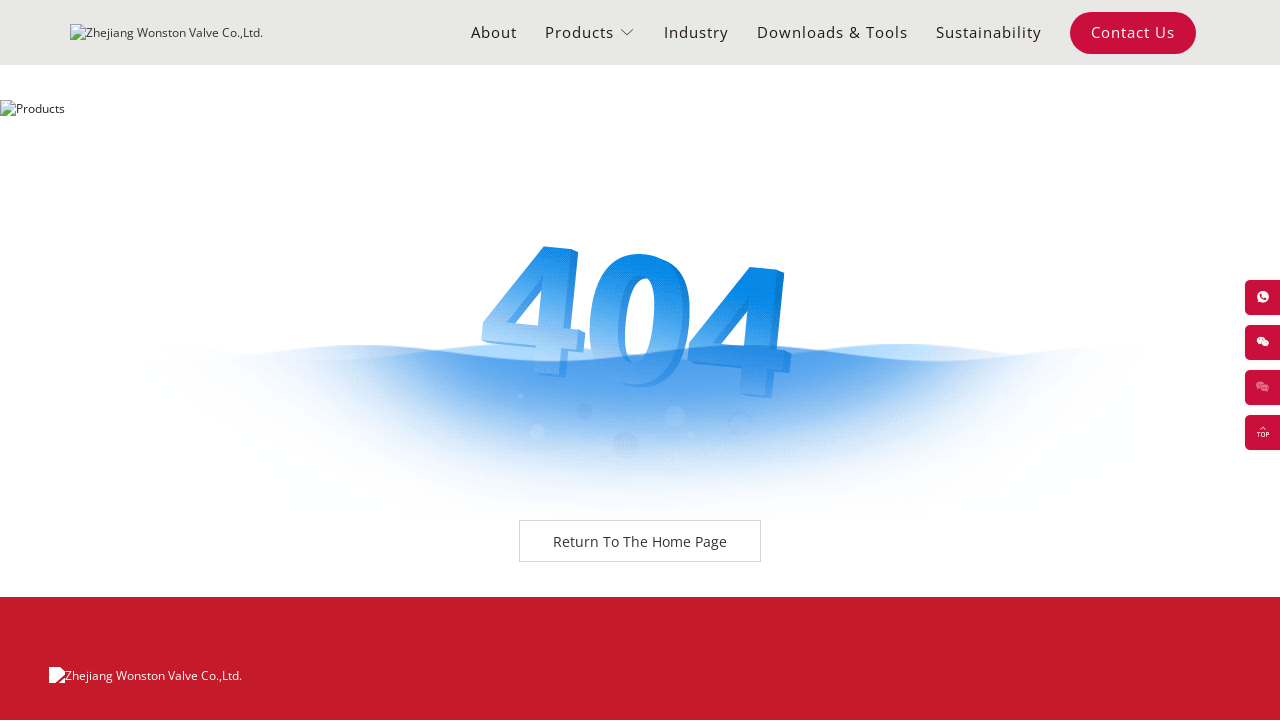

--- FILE ---
content_type: text/html; charset=utf-8
request_url: https://www.wonston.com/product/3pc-ball-valve-with-direct-mounting-pad-1000wog
body_size: 3597
content:
<!DOCTYPE html>
<!--OTree 技术支持-->
<!--程序员 zhou-->
<!--OTree 技术支持-->
<html lang="en">
<head>
    <meta http-equiv="Content-Type" content="text/html; charset=utf-8" />
    <meta charset="utf-8" />
    <meta name="viewport" content="width=device-width, initial-scale=1, user-scalable=no" http-equiv="Content-Type" charset="utf-8" />
    <title></title>
    <meta name="keywords">
    <meta name="description">
    <link href="/UploadFiles/system/og2024062815074774714125.ico" rel="icon">
    <link rel="canonical" />

    <meta property="og:type">
    <meta property="og:title">
    <meta property="og:image">
    <meta property="og:url">
    <meta property="og:description">
    <meta property="og:site_name" content="Zhejiang Wonston Valve Co.,Ltd. ">

    <link href="/css/style/?v=Fpf_jH5xHyOcog_yHuZOR0d-OfSMUnMH58zVQZ4LaH01" rel="stylesheet"/>

    

    
    <!-- Google Tag Manager -->
<script>(function(w,d,s,l,i){w[l]=w[l]||[];w[l].push({'gtm.start':
new Date().getTime(),event:'gtm.js'});var f=d.getElementsByTagName(s)[0],
j=d.createElement(s),dl=l!='dataLayer'?'&l='+l:'';j.async=true;j.src=
'https://www.googletagmanager.com/gtm.js?id='+i+dl;f.parentNode.insertBefore(j,f);
})(window,document,'script','dataLayer','GTM-WVL6M33');</script>
<!-- End Google Tag Manager -->
</head>
<body>
    <!-- Google Tag Manager (noscript) -->
<noscript><iframe src="https://www.googletagmanager.com/ns.html?id=GTM-WVL6M33"
height="0" width="0" style="display:none;visibility:hidden"></iframe></noscript>
<!-- End Google Tag Manager (noscript) -->
    
<header class="header">

    <div class="container ">

        <div class="logo">
            <a href="/" title="Zhejiang Wonston Valve Co.,Ltd. "><img src="/UploadFiles/system/og202406030903013148483.png.webp" alt="Zhejiang Wonston Valve Co.,Ltd. " width="377" height="83" /></a>
        </div>
        <menu class="menu">
            <nav class="jdmenu ">
                <ul>
                    <li class="hidden-pc">
                        <a href="/" title="Home">
                            Home
                        </a>
                    </li>
                    <li>
                        <a href="/aboutus/" title="About">
                            About
                        </a>
                    </li>
                    <li>
                        <a href="/product/" title="Products">
                            Products
                            <b class="iconfont icon-limenu"></b>
                        </a>
                        <ul class="dropdown-menu"><li><a href="/product/flanged-ball-valve" title="Flanged 
Ball Valve">Flanged 
Ball Valve</a></li><li><a href="/product/threaded-sw-bw-ball-valve" title="Threaded/SW/BW 
Ball Valve">Threaded/SW/BW 
Ball Valve</a></li><li><a href="/product/gateglobecheck-valve" title="Gate/Globe/Check 
Valve/Strainers">Gate/Globe/Check 
Valve/Strainers</a></li><li><a href="/product/automatic-control-valve" title="Automatic 
Control Valve">Automatic 
Control Valve</a></li><li><a href="/download/" title="Customized 
Non-Standard">Customized 
Non-Standard</a></li></ul>
                    </li>
                    <li>
                        <a href="/news/" title="Industry">
                            Industry
                        </a>
                    </li>
                    <li>
                        <a href="/download/" title="Downloads &amp; Tools">
                            Downloads &amp; Tools
                        </a>
                    </li>
                    <li>
                        <a href="/sustainability/" title="Sustainability">
                            Sustainability
                        </a>
                    </li>
                    <li>
                        <a href="/contactus/" title="Contact Us">
                            Contact Us
                        </a>
                    </li>

                </ul>
            </nav>
        </menu>
        <!--<div class="headr hidden" typeof="menu">
            <div class="btnsearch"><i class="iconfont icon-search"></i></div>-->
            
        <!--</div>-->

    </div>
    <div class="clear"></div>
    <div class="search" typeof="close">
        <div class="close"><i class="iconfont icon-close"></i></div>
        <div class="searchlist">
            <div class="logo white"><img src="/UploadFiles/system/og202406030903013148483.png.webp" alt="Zhejiang Wonston Valve Co.,Ltd. " width="377" height="83" /></div>
            <div class="clear"></div>
            <form name="keyfrom" id="keyfrom" action="/productsearch/" method="post">
                <input type="text" name="keyword" value="" placeholder="Please enter the keyword" data-tip="Search">
                <button><i class="iconfont icon-search"></i></button>
            </form>
        </div>
    </div>
</header>





    

<div class="nbframe">
<img src="/UploadFiles/system/og20240606163853385388491.jpg.webp" alt="Products" />

</div>
<div class="body ">
    <div class="container">
        <div class="error">
            <img src="/dist/images/404.gif" /><br />
            <a href="/" class="morelink btn-2">Return to the home page</a>
        </div>
    </div>
</div>

    


<footer class="footer">
    <div class="container">
        <div class="footlogo white">
            <img src="/UploadFiles/system/og202406030903013148483.png.webp" alt="Zhejiang Wonston Valve Co.,Ltd. " width="377" height="83" />
        </div>

        <div class="footinfo flex_between">
            <div class="lt">
                <dl>
                    <dd><a href="/product/" title="Products">Products</a></dd>
                    <dd><a href="/news/" title="Industry">Industry</a></dd>
                    <dd><a href="/download/" title="Downloads &amp; Tools">Downloads &amp; Tools</a></dd>
                    <dd><a href="/aboutus/" title="About">About</a></dd>
                    <dd><a href="/sustainability/" title="Sustainability">Sustainability</a></dd>
                </dl>
            </div>
                    <div class="fr flex_betweenlist">
                        <div class="item">
                            <h3>About</h3>
                            <ul>
                                <li><a href="/aboutus/">Company Info</a></li>
                            </ul>
                        </div>
                        <div class="item">
                            <h3>Contact Us</h3>
                                                <p><a href="tel:+86-577-85826887" class="tel" title="Tel">+86-577-85826887</a></p>
                                                <p><a href="tel:+86-577-85826858" class="tel" title="Tel">+86-577-85826858</a></p>
                                                <p><a href="tel:+86-577-85820688" class="tel" title="Tel">+86-577-85820688</a></p>
                                                <p><a href="mailto:sales@wonston.net" class="email" title="E-Mail">sales@wonston.net</a></p>
                                                <p><a href="mailto:ballvalve@wonston.net" class="email" title="E-Mail">ballvalve@wonston.net</a></p>

                        </div>
                        <div class="item">
                                        <p>No.568 Hongrui Rd., Shacheng Industry Zone,Longwan, Wenzhou.Zhejiang.China</p>

                        </div>
                        <div class="item">
                            <div class="share">
<a href="" target="_blank" class="youtube"><i class="iconfont icon-youtube"></i></a><a href="" target="_blank" class="facebook"><i class="iconfont icon-facebook"></i></a><a href="" target="_blank" class="twitter"><i class="iconfont icon-twitter"></i></a><a href="" target="_blank" class="linkedin"><i class="iconfont icon-linkedin"></i></a><a href="" target="_blank" class="pinterest"><i class="iconfont icon-pinterest"></i></a><a href="" target="_blank" class="instagram"><i class="iconfont icon-instagram"></i></a>
                            </div>
                        </div>
                    </div>



        </div>
    </div>
</footer>


<section class="copy">
    <div class="container">
        <div class="footdiv">
            Copyright By © Zhejiang Wonston Valve Co.,Ltd.  <script type="text/javascript">document.write(unescape("%3Cspan id='cnzz_stat_icon_1281371348'%3E%3C/span%3E%3Cscript src='https://s9.cnzz.com/z.js%3Fid%3D1281371348%26show%3Dpic1' type='text/javascript'%3E%3C/script%3E"));</script>
<style><!-- 

body { 
-moz-user-select:none; 
} 
--></style>

<script> document.body.onselectstart=document.body.oncontextmenu=function(){return false;};</script>    
        </div>
        <div class="footdiv">
           <a href="/en/sitemap">Sitemap</a> | <a href="/sitemap.xml" target="_blank">XML</a> | <a href="/PrivacyPolicy/">Privacy Policy</a>
        </div>
    </div>
</section>


<div id="float">
                        <a class="whatsapp ico onhover" target="_blank" href="https://api.whatsapp.com/send?phone=86 13587675143 &amp;text=Hello">
                            <em><i class="iconfont icon-whatsapp"></i></em>
                            <span>86 13587675143</span>
                        </a>
            <a class="wechat ico onhover"><em><i class="iconfont icon-wechat"></i></em><span><img src="/UploadFiles/system/og20240809100308388370.png.webp" width="120" height="120" alt="" /></span></a>

    <a id="btninquy" class="ico btninquy onother"><em><i class="iconfont icon-goutong"></i></em></a>
    <a id="GoTop" class="ico onother" onclick="GoTop()"><em><i class="iconfont icon-top"></i></em></a>
</div>


<div id="floatForm" class="floatForm" typeof="close">
    <div class="contactForm">
        <div class="contactTop">
            <div class="contactLogo"><img src="/UploadFiles/system/og202406030903013148483.png.webp" alt="Zhejiang Wonston Valve Co.,Ltd. " width="377" height="83" /></div>
            <div class="btnclose"><i class="iconfont icon-cuo"></i></div>
        </div>
        <div class="feedbackbox">
            <input type="text" name="txtName" value="" placeholder="Name*" autocomplete="off" data-tip="Please enter your name" required />
            <input type="text" name="txtEmail" value="" placeholder="E-mail*" autocomplete="off" data-tip="Please enter the email" requiredemail />
            <input type="text" name="txtTel" value="" placeholder="Tel" autocomplete="off" />
            <input type="text" name="txtCountry" value="" class="hidden" placeholder="" autocomplete="off" />
            <input type="text" name="txtCompany" value="" class="hidden" placeholder="" autocomplete="off" />
            <input type="text" name="txtTitle" value="" class="hidden" placeholder="" autocomplete="off" />
            <textarea name="txtMessage" rows="4" placeholder="Message*" data-tip="Please enter the message" required></textarea>
            <div class="txtcenter"><a href="javascript:;" class="submit btn-2" onclick="TofloatFeedback(this)">Submit</a></div>
        </div>
    </div>
</div>

    <script src="/js/style/?v=AwXcl2_JvH9sTB_Jo_Ov4SyyMtPSOxrZts9l84k6LhI1"></script>

    <script src="/Tools/layer/layer.js"></script>
    

    <!--OTree 技术支持-->
    <!--程序员 zhou-->
    <!--OTree 技术支持-->
</body>
</html>


--- FILE ---
content_type: text/css; charset=utf-8
request_url: https://www.wonston.com/css/style/?v=Fpf_jH5xHyOcog_yHuZOR0d-OfSMUnMH58zVQZ4LaH01
body_size: 31349
content:
@import url('//at.alicdn.com/t/c/font_4571297_mmx2pnnleg.css');.iconfont{font-family:'iconfont';font-size:16px;font-style:normal;-webkit-font-smoothing:antialiased;-moz-osx-font-smoothing:grayscale}.icon{overflow:hidden;width:1em;height:1em;vertical-align:-.15em;fill:currentColor}@font-face{font-family:"OpenSans-Regular";src:url("/dist/fonts/OpenSans-Regular.woff2") format("woff2"),url("/dist/fonts/OpenSans-Regular.woff") format("woff"),url("/dist/fonts/OpenSans-Regular.ttf") format("truetype"),url("/dist/fonts/OpenSans-Regular.eot") format("embedded-opentype"),url("/dist/fonts/OpenSans-Regular.svg") format("svg"),url("/dist/fonts/OpenSans-Regular.otf") format("opentype");font-weight:normal;font-style:normal}@font-face{font-family:"OpenSans-Bold";src:url("/dist/fonts/OpenSans-Bold.woff2") format("woff2"),url("/dist/fonts/OpenSans-Bold.woff") format("woff"),url("/dist/fonts/OpenSans-Bold.ttf") format("truetype"),url("/dist/fonts/OpenSans-Bold.eot") format("embedded-opentype"),url("/dist/fonts/OpenSans-Bold.svg") format("svg"),url("/dist/fonts/OpenSans-Bold.otf") format("opentype");font-weight:normal;font-style:normal}@font-face{font-family:"OnlyLetter75";src:url("/dist/fonts/OnlyLetter75.woff2") format("woff2"),url("/dist/fonts/OnlyLetter75.woff") format("woff"),url("/dist/fonts/OnlyLetter75.ttf") format("truetype"),url("/dist/fonts/OnlyLetter75.eot") format("embedded-opentype"),url("/dist/fonts/OnlyLetter75.svg") format("svg"),url("/dist/fonts/OnlyLetter75.otf") format("opentype");font-weight:normal;font-style:normal}.white{-webkit-filter:brightness(0) invert(1);filter:brightness(0) invert(1)}.clamp{white-space:nowrap;text-overflow:ellipsis;overflow:hidden}.clamp2{display:-webkit-box;-webkit-box-orient:vertical;-webkit-line-clamp:2;overflow:hidden}.clamp3{display:-webkit-box;-webkit-box-orient:vertical;-webkit-line-clamp:3;overflow:hidden}.clamp4{display:-webkit-box;-webkit-box-orient:vertical;-webkit-line-clamp:4;overflow:hidden}.clamp5{display:-webkit-box;-webkit-box-orient:vertical;-webkit-line-clamp:5;overflow:hidden}.clamp6{display:-webkit-box;-webkit-box-orient:vertical;-webkit-line-clamp:6;overflow:hidden}.clamp7{display:-webkit-box;-webkit-box-orient:vertical;-webkit-line-clamp:7;overflow:hidden}.clamp8{display:-webkit-box;-webkit-box-orient:vertical;-webkit-line-clamp:8;overflow:hidden}.clamp9{display:-webkit-box;-webkit-box-orient:vertical;-webkit-line-clamp:9;overflow:hidden}.menu_btn{width:22px;height:20px;cursor:pointer;display:inline-block;position:absolute;right:15px;top:50%;transform:translateY(-50%);z-index:8;display:none}.menu_btn .menu_btn_top{position:absolute;top:5px;left:50%;width:22px;height:3px;border-radius:1.5px;background:#cb0f3c;-webkit-transition:top .3s,background-color .3s,transform .3s cubic-bezier(.5,.2,.6,1.4),-o-transform .3s cubic-bezier(.5,.2,.6,1.4),-ms-transform .3s cubic-bezier(.5,.2,.6,1.4),-moz-transform .3s cubic-bezier(.5,.2,.6,1.4),-webkit-transform .3s cubic-bezier(.5,.2,.6,1.4);transition:top .3s,background-color .3s,transform .3s cubic-bezier(.5,.2,.6,1.4),-o-transform .3s cubic-bezier(.5,.2,.6,1.4),-ms-transform .3s cubic-bezier(.5,.2,.6,1.4),-moz-transform .3s cubic-bezier(.5,.2,.6,1.4),-webkit-transform .3s cubic-bezier(.5,.2,.6,1.4);-webkit-transform:translate(-50%,-50%) rotate(0);-moz-transform:translate(-50%,-50%) rotate(0);-o-transform:translate(-50%,-50%) rotate(0);transform:translate(-50%,-50%) rotate(0);-ms-transform:translate(-50%,-50%) rotate(0)}.menu_btn .menu_btn_med{position:absolute;top:11px;left:calc(50% - 3px);width:15px;height:3px;border-radius:1.5px;background:#cb0f3c;-webkit-transition:top .3s,background-color .3s,transform .3s cubic-bezier(.5,.2,.6,1.4),-o-transform .3s cubic-bezier(.5,.2,.6,1.4),-ms-transform .3s cubic-bezier(.5,.2,.6,1.4),-moz-transform .3s cubic-bezier(.5,.2,.6,1.4),-webkit-transform .3s cubic-bezier(.5,.2,.6,1.4);transition:top .3s,background-color .3s,transform .3s cubic-bezier(.5,.2,.6,1.4),-o-transform .3s cubic-bezier(.5,.2,.6,1.4),-ms-transform .3s cubic-bezier(.5,.2,.6,1.4),-moz-transform .3s cubic-bezier(.5,.2,.6,1.4),-webkit-transform .3s cubic-bezier(.5,.2,.6,1.4);-webkit-transform:translate(-50%,-50%) rotate(0);-moz-transform:translate(-50%,-50%) rotate(0);-o-transform:translate(-50%,-50%) rotate(0);transform:translate(-50%,-50%) rotate(0);-ms-transform:translate(-50%,-50%) rotate(0)}.menu_btn .menu_btn_bot{position:absolute;top:17px;left:calc(50% - 2px);width:18px;height:3px;border-radius:1.5px;background-color:#cb0f3c;-webkit-transition:top .3s,background-color .3s,transform .18s cubic-bezier(.5,.2,.6,1.4) .12s,-o-transform .18s cubic-bezier(.5,.2,.6,1.4) .12s,-ms-transform .18s cubic-bezier(.5,.2,.6,1.4) .12s,-moz-transform .18s cubic-bezier(.5,.2,.6,1.4) .12s,-webkit-transform .18s cubic-bezier(.5,.2,.6,1.4) .12s;transition:top .3s,background-color .3s,transform .18s cubic-bezier(.5,.2,.6,1.4) .12s,-o-transform .18s cubic-bezier(.5,.2,.6,1.4) .12s,-ms-transform .18s cubic-bezier(.5,.2,.6,1.4) .12s,-moz-transform .18s cubic-bezier(.5,.2,.6,1.4) .12s,-webkit-transform .18s cubic-bezier(.5,.2,.6,1.4) .12s;-webkit-transform:translate(-50%,-50%) rotate(0);-moz-transform:translate(-50%,-50%) rotate(0);-o-transform:translate(-50%,-50%) rotate(0);transform:translate(-50%,-50%) rotate(0);-ms-transform:translate(-50%,-50%) rotate(0)}.menu_btn[type=close] .menu_btn_top{top:50%;background:#cb0f3c;-webkit-transform:translate(-50%,-50%) rotate(135deg);-moz-transform:translate(-50%,-50%) rotate(135deg);-o-transform:translate(-50%,-50%) rotate(135deg);transform:translate(-50%,-50%) rotate(135deg);-ms-transform:translate(-50%,-50%) rotate(135deg)}.menu_btn[type=close] .menu_btn_med{top:calc(50% + 3px);background:#cb0f3c;-webkit-transform:translate(-50%,-50%) rotate(135deg);-moz-transform:translate(-50%,-50%) rotate(135deg);-o-transform:translate(-50%,-50%) rotate(135deg);transform:translate(-50%,-50%) rotate(135deg);-ms-transform:translate(-50%,-50%) rotate(135deg)}.menu_btn[type=close] .menu_btn_bot{left:50%;width:22px;top:50%;background:#cb0f3c;-webkit-transform:translate(-50%,-50%) rotate(45deg);-moz-transform:translate(-50%,-50%) rotate(45deg);-o-transform:translate(-50%,-50%) rotate(45deg);transform:translate(-50%,-50%) rotate(45deg);-ms-transform:translate(-50%,-50%) rotate(45deg)}@media(min-width:1px) and (max-width:1081px){.menu_btn{display:inline-block}}.Filterimg{position:relative}.Filterimg:before{background:rgba(0,0,0,0) linear-gradient(to right,rgba(255,255,255,0) 0,rgba(255,255,255,.3) 100%) repeat scroll 0 0;content:"";display:block;height:100%;left:-75%;position:absolute;top:0;transform:skewX(-25deg);width:50%;z-index:2;opacity:.35;transition:all .4s ease}.Filterimg:after{content:'';display:block;width:100%;height:100%;position:absolute;left:0;top:0;transition:all .4s ease}.Filterimg:hover:before{animation:shine 1.5s;-webkit-animation:shine 1.5s}@keyframes fadeup{0%{transform:translateY(10px);opacity:0}100%{transform:translateY(0);opacity:1}}@keyframes Amplify{0%{transform:translate(-50%,-50%) scale()}100%{transform:translate(-50%,-50%) scale(1.15)}}@keyframes icojumpA{0%{-webkit-transform:translateY(0)}50%{-webkit-transform:translateY(-5px)}100%{-webkit-transform:translateY(0)}}@-webkit-keyframes opac{from{opacity:1;width:0;height:0;top:50%;left:50%}to{opacity:0;width:100%;height:100%;top:0;left:0}}@-webkit-keyframes show{25%{opacity:1}50%{opacity:0}75%{opacity:1}100%{opacity:0}}@-webkit-keyframes shine{100%{left:125%}}@keyframes shine{100%{left:125%}}@keyframes load{0%{transform:rotate(0deg)}100%{transform:rotate(360deg)}}#mobMenu{min-height:50px;border:1px solid #ddd;position:fixed;bottom:0;width:100%;display:none;z-index:11;background-color:#fff}#mobMenu .foot_nav{text-align:center;color:#898989;font-size:14px;flex:1}#mobMenu .foot_nav i{display:block;padding:3px 0 0 0;font-size:18px;line-height:24px}#mobMenu .foot_nav .hamburger{position:inherit;float:none;margin:0 auto;width:100%}@media(min-width:1px) and (max-width:767px){#mobMenu{display:flex}}.flex_between{display:flex;justify-content:space-between;flex-wrap:wrap}.flex_between2{display:flex;justify-content:space-between;align-items:flex-start;flex-wrap:wrap}.flex_betweenlist{display:flex;flex-wrap:wrap}.picimg{position:relative}.picimg:after{position:absolute;top:0;left:0;z-index:1;width:100%;height:100%;background:rgba(255,255,255,.3);content:'';-webkit-transition:-webkit-transform .6s;-o-transition:transform .6s;transition:-webkit-transform .6s;transition:transform .6s;transition:transform .6s,-webkit-transform .6s;-webkit-transform:scale3d(1.9,1.4,1) rotate3d(0,0,1,45deg) translate3d(0,-110%,0);transform:scale3d(1.9,1.4,1) rotate3d(0,0,1,45deg) translate3d(0,-110%,0)}.picimg:hover:after{-webkit-transform:scale3d(1.9,1.4,1) rotate3d(0,0,1,45deg) translate3d(0,110%,0);transform:scale3d(1.9,1.4,1) rotate3d(0,0,1,45deg) translate3d(0,110%,0)}@keyframes opacity{from{opacity:1;transform:translate(-50%,-55%) scale(1)}to{opacity:0;transform:translate(-50%,-55%) scale(2)}}@keyframes circle-opacity{from{opacity:1;transform:scale(1)}to{opacity:0;transform:scale(2)}}@charset "UTF-8";.animated{-webkit-animation-duration:1s;animation-duration:1s;-webkit-animation-fill-mode:both;animation-fill-mode:both;animation-timing-function:cubic-bezier(.165,.84,.44,1);-webkit-animation-timing-function:cubic-bezier(.165,.84,.44,1)}.animated.infinite{-webkit-animation-iteration-count:infinite;animation-iteration-count:infinite}.animated.hinge{-webkit-animation-duration:2s;animation-duration:2s}.animated.bounceIn,.animated.bounceOut{-webkit-animation-duration:.75s;animation-duration:.75s}.animated.flipOutX,.animated.flipOutY{-webkit-animation-duration:.75s;animation-duration:.75s}@-webkit-keyframes bounce{0%,20%,53%,80%,100%{-webkit-animation-timing-function:cubic-bezier(.215,.61,.355,1);animation-timing-function:cubic-bezier(.215,.61,.355,1);-webkit-transform:translate3d(0,0,0);transform:translate3d(0,0,0)}40%,43%{-webkit-animation-timing-function:cubic-bezier(.755,.05,.855,.06);animation-timing-function:cubic-bezier(.755,.05,.855,.06);-webkit-transform:translate3d(0,-30px,0);transform:translate3d(0,-30px,0)}70%{-webkit-animation-timing-function:cubic-bezier(.755,.05,.855,.06);animation-timing-function:cubic-bezier(.755,.05,.855,.06);-webkit-transform:translate3d(0,-15px,0);transform:translate3d(0,-15px,0)}90%{-webkit-transform:translate3d(0,-4px,0);transform:translate3d(0,-4px,0)}}@keyframes bounce{0%,20%,53%,80%,100%{-webkit-animation-timing-function:cubic-bezier(.215,.61,.355,1);animation-timing-function:cubic-bezier(.215,.61,.355,1);-webkit-transform:translate3d(0,0,0);transform:translate3d(0,0,0)}40%,43%{-webkit-animation-timing-function:cubic-bezier(.755,.05,.855,.06);animation-timing-function:cubic-bezier(.755,.05,.855,.06);-webkit-transform:translate3d(0,-30px,0);transform:translate3d(0,-30px,0)}70%{-webkit-animation-timing-function:cubic-bezier(.755,.05,.855,.06);animation-timing-function:cubic-bezier(.755,.05,.855,.06);-webkit-transform:translate3d(0,-15px,0);transform:translate3d(0,-15px,0)}90%{-webkit-transform:translate3d(0,-4px,0);transform:translate3d(0,-4px,0)}}.bounce{-webkit-animation-name:bounce;animation-name:bounce;-webkit-transform-origin:center bottom;transform-origin:center bottom}@-webkit-keyframes flash{0%,50%,100%{opacity:1}25%,75%{opacity:0}}@keyframes flash{0%,50%,100%{opacity:1}25%,75%{opacity:0}}.flash{-webkit-animation-name:flash;animation-name:flash}@-webkit-keyframes pulse{0%{-webkit-transform:scale3d(1,1,1);transform:scale3d(1,1,1)}50%{-webkit-transform:scale3d(1.05,1.05,1.05);transform:scale3d(1.05,1.05,1.05)}100%{-webkit-transform:scale3d(1,1,1);transform:scale3d(1,1,1)}}@keyframes pulse{0%{-webkit-transform:scale3d(1,1,1);transform:scale3d(1,1,1)}50%{-webkit-transform:scale3d(1.05,1.05,1.05);transform:scale3d(1.05,1.05,1.05)}100%{-webkit-transform:scale3d(1,1,1);transform:scale3d(1,1,1)}}.pulse{-webkit-animation-name:pulse;animation-name:pulse}@-webkit-keyframes rubberBand{0%{-webkit-transform:scale3d(1,1,1);transform:scale3d(1,1,1)}30%{-webkit-transform:scale3d(1.25,.75,1);transform:scale3d(1.25,.75,1)}40%{-webkit-transform:scale3d(.75,1.25,1);transform:scale3d(.75,1.25,1)}50%{-webkit-transform:scale3d(1.15,.85,1);transform:scale3d(1.15,.85,1)}65%{-webkit-transform:scale3d(.95,1.05,1);transform:scale3d(.95,1.05,1)}75%{-webkit-transform:scale3d(1.05,.95,1);transform:scale3d(1.05,.95,1)}100%{-webkit-transform:scale3d(1,1,1);transform:scale3d(1,1,1)}}@keyframes rubberBand{0%{-webkit-transform:scale3d(1,1,1);transform:scale3d(1,1,1)}30%{-webkit-transform:scale3d(1.25,.75,1);transform:scale3d(1.25,.75,1)}40%{-webkit-transform:scale3d(.75,1.25,1);transform:scale3d(.75,1.25,1)}50%{-webkit-transform:scale3d(1.15,.85,1);transform:scale3d(1.15,.85,1)}65%{-webkit-transform:scale3d(.95,1.05,1);transform:scale3d(.95,1.05,1)}75%{-webkit-transform:scale3d(1.05,.95,1);transform:scale3d(1.05,.95,1)}100%{-webkit-transform:scale3d(1,1,1);transform:scale3d(1,1,1)}}.rubberBand{-webkit-animation-name:rubberBand;animation-name:rubberBand}@-webkit-keyframes shake{0%,100%{-webkit-transform:translate3d(0,0,0);transform:translate3d(0,0,0)}10%,30%,50%,70%,90%{-webkit-transform:translate3d(-10px,0,0);transform:translate3d(-10px,0,0)}20%,40%,60%,80%{-webkit-transform:translate3d(10px,0,0);transform:translate3d(10px,0,0)}}@keyframes shake{0%,100%{-webkit-transform:translate3d(0,0,0);transform:translate3d(0,0,0)}10%,30%,50%,70%,90%{-webkit-transform:translate3d(-10px,0,0);transform:translate3d(-10px,0,0)}20%,40%,60%,80%{-webkit-transform:translate3d(10px,0,0);transform:translate3d(10px,0,0)}}.shake{-webkit-animation-name:shake;animation-name:shake}@-webkit-keyframes swing{20%{-webkit-transform:rotate3d(0,0,1,15deg);transform:rotate3d(0,0,1,15deg)}40%{-webkit-transform:rotate3d(0,0,1,-10deg);transform:rotate3d(0,0,1,-10deg)}60%{-webkit-transform:rotate3d(0,0,1,5deg);transform:rotate3d(0,0,1,5deg)}80%{-webkit-transform:rotate3d(0,0,1,-5deg);transform:rotate3d(0,0,1,-5deg)}100%{-webkit-transform:rotate3d(0,0,1,0deg);transform:rotate3d(0,0,1,0deg)}}@keyframes swing{20%{-webkit-transform:rotate3d(0,0,1,15deg);transform:rotate3d(0,0,1,15deg)}40%{-webkit-transform:rotate3d(0,0,1,-10deg);transform:rotate3d(0,0,1,-10deg)}60%{-webkit-transform:rotate3d(0,0,1,5deg);transform:rotate3d(0,0,1,5deg)}80%{-webkit-transform:rotate3d(0,0,1,-5deg);transform:rotate3d(0,0,1,-5deg)}100%{-webkit-transform:rotate3d(0,0,1,0deg);transform:rotate3d(0,0,1,0deg)}}.swing{-webkit-transform-origin:top center;transform-origin:top center;-webkit-animation-name:swing;animation-name:swing}@-webkit-keyframes tada{0%{-webkit-transform:scale3d(1,1,1);transform:scale3d(1,1,1)}10%,20%{-webkit-transform:scale3d(.9,.9,.9) rotate3d(0,0,1,-3deg);transform:scale3d(.9,.9,.9) rotate3d(0,0,1,-3deg)}30%,50%,70%,90%{-webkit-transform:scale3d(1.1,1.1,1.1) rotate3d(0,0,1,3deg);transform:scale3d(1.1,1.1,1.1) rotate3d(0,0,1,3deg)}40%,60%,80%{-webkit-transform:scale3d(1.1,1.1,1.1) rotate3d(0,0,1,-3deg);transform:scale3d(1.1,1.1,1.1) rotate3d(0,0,1,-3deg)}100%{-webkit-transform:scale3d(1,1,1);transform:scale3d(1,1,1)}}@keyframes tada{0%{-webkit-transform:scale3d(1,1,1);transform:scale3d(1,1,1)}10%,20%{-webkit-transform:scale3d(.9,.9,.9) rotate3d(0,0,1,-3deg);transform:scale3d(.9,.9,.9) rotate3d(0,0,1,-3deg)}30%,50%,70%,90%{-webkit-transform:scale3d(1.1,1.1,1.1) rotate3d(0,0,1,3deg);transform:scale3d(1.1,1.1,1.1) rotate3d(0,0,1,3deg)}40%,60%,80%{-webkit-transform:scale3d(1.1,1.1,1.1) rotate3d(0,0,1,-3deg);transform:scale3d(1.1,1.1,1.1) rotate3d(0,0,1,-3deg)}100%{-webkit-transform:scale3d(1,1,1);transform:scale3d(1,1,1)}}.tada{-webkit-animation-name:tada;animation-name:tada}@-webkit-keyframes wobble{0%{-webkit-transform:none;transform:none}15%{-webkit-transform:translate3d(-25%,0,0) rotate3d(0,0,1,-5deg);transform:translate3d(-25%,0,0) rotate3d(0,0,1,-5deg)}30%{-webkit-transform:translate3d(20%,0,0) rotate3d(0,0,1,3deg);transform:translate3d(20%,0,0) rotate3d(0,0,1,3deg)}45%{-webkit-transform:translate3d(-15%,0,0) rotate3d(0,0,1,-3deg);transform:translate3d(-15%,0,0) rotate3d(0,0,1,-3deg)}60%{-webkit-transform:translate3d(10%,0,0) rotate3d(0,0,1,2deg);transform:translate3d(10%,0,0) rotate3d(0,0,1,2deg)}75%{-webkit-transform:translate3d(-5%,0,0) rotate3d(0,0,1,-1deg);transform:translate3d(-5%,0,0) rotate3d(0,0,1,-1deg)}100%{-webkit-transform:none;transform:none}}@keyframes wobble{0%{-webkit-transform:none;transform:none}15%{-webkit-transform:translate3d(-25%,0,0) rotate3d(0,0,1,-5deg);transform:translate3d(-25%,0,0) rotate3d(0,0,1,-5deg)}30%{-webkit-transform:translate3d(20%,0,0) rotate3d(0,0,1,3deg);transform:translate3d(20%,0,0) rotate3d(0,0,1,3deg)}45%{-webkit-transform:translate3d(-15%,0,0) rotate3d(0,0,1,-3deg);transform:translate3d(-15%,0,0) rotate3d(0,0,1,-3deg)}60%{-webkit-transform:translate3d(10%,0,0) rotate3d(0,0,1,2deg);transform:translate3d(10%,0,0) rotate3d(0,0,1,2deg)}75%{-webkit-transform:translate3d(-5%,0,0) rotate3d(0,0,1,-1deg);transform:translate3d(-5%,0,0) rotate3d(0,0,1,-1deg)}100%{-webkit-transform:none;transform:none}}.wobble{-webkit-animation-name:wobble;animation-name:wobble}@-webkit-keyframes jello{11.1%{-webkit-transform:none;transform:none}22.2%{-webkit-transform:skewX(-12.5deg) skewY(-12.5deg);transform:skewX(-12.5deg) skewY(-12.5deg)}33.3%{-webkit-transform:skewX(6.25deg) skewY(6.25deg);transform:skewX(6.25deg) skewY(6.25deg)}44.4%{-webkit-transform:skewX(-3.125deg) skewY(-3.125deg);transform:skewX(-3.125deg) skewY(-3.125deg)}55.5%{-webkit-transform:skewX(1.5625deg) skewY(1.5625deg);transform:skewX(1.5625deg) skewY(1.5625deg)}66.6%{-webkit-transform:skewX(-.78125deg) skewY(-.78125deg);transform:skewX(-.78125deg) skewY(-.78125deg)}77.7%{-webkit-transform:skewX(.390625deg) skewY(.390625deg);transform:skewX(.390625deg) skewY(.390625deg)}88.8%{-webkit-transform:skewX(-.1953125deg) skewY(-.1953125deg);transform:skewX(-.1953125deg) skewY(-.1953125deg)}100%{-webkit-transform:none;transform:none}}@keyframes jello{11.1%{-webkit-transform:none;transform:none}22.2%{-webkit-transform:skewX(-12.5deg) skewY(-12.5deg);transform:skewX(-12.5deg) skewY(-12.5deg)}33.3%{-webkit-transform:skewX(6.25deg) skewY(6.25deg);transform:skewX(6.25deg) skewY(6.25deg)}44.4%{-webkit-transform:skewX(-3.125deg) skewY(-3.125deg);transform:skewX(-3.125deg) skewY(-3.125deg)}55.5%{-webkit-transform:skewX(1.5625deg) skewY(1.5625deg);transform:skewX(1.5625deg) skewY(1.5625deg)}66.6%{-webkit-transform:skewX(-.78125deg) skewY(-.78125deg);transform:skewX(-.78125deg) skewY(-.78125deg)}77.7%{-webkit-transform:skewX(.390625deg) skewY(.390625deg);transform:skewX(.390625deg) skewY(.390625deg)}88.8%{-webkit-transform:skewX(-.1953125deg) skewY(-.1953125deg);transform:skewX(-.1953125deg) skewY(-.1953125deg)}100%{-webkit-transform:none;transform:none}}.jello{-webkit-animation-name:jello;animation-name:jello;-webkit-transform-origin:center;transform-origin:center}@-webkit-keyframes bounceIn{0%,20%,40%,60%,80%,100%{-webkit-animation-timing-function:cubic-bezier(.215,.61,.355,1);animation-timing-function:cubic-bezier(.215,.61,.355,1)}0%{opacity:0;-webkit-transform:scale3d(.3,.3,.3);transform:scale3d(.3,.3,.3)}20%{-webkit-transform:scale3d(1.1,1.1,1.1);transform:scale3d(1.1,1.1,1.1)}40%{-webkit-transform:scale3d(.9,.9,.9);transform:scale3d(.9,.9,.9)}60%{opacity:1;-webkit-transform:scale3d(1.03,1.03,1.03);transform:scale3d(1.03,1.03,1.03)}80%{-webkit-transform:scale3d(.97,.97,.97);transform:scale3d(.97,.97,.97)}100%{opacity:1;-webkit-transform:scale3d(1,1,1);transform:scale3d(1,1,1)}}@keyframes bounceIn{0%,20%,40%,60%,80%,100%{-webkit-animation-timing-function:cubic-bezier(.215,.61,.355,1);animation-timing-function:cubic-bezier(.215,.61,.355,1)}0%{opacity:0;-webkit-transform:scale3d(.3,.3,.3);transform:scale3d(.3,.3,.3)}20%{-webkit-transform:scale3d(1.1,1.1,1.1);transform:scale3d(1.1,1.1,1.1)}40%{-webkit-transform:scale3d(.9,.9,.9);transform:scale3d(.9,.9,.9)}60%{opacity:1;-webkit-transform:scale3d(1.03,1.03,1.03);transform:scale3d(1.03,1.03,1.03)}80%{-webkit-transform:scale3d(.97,.97,.97);transform:scale3d(.97,.97,.97)}100%{opacity:1;-webkit-transform:scale3d(1,1,1);transform:scale3d(1,1,1)}}.bounceIn{-webkit-animation-name:bounceIn;animation-name:bounceIn}@-webkit-keyframes bounceInDown{0%,60%,75%,90%,100%{-webkit-animation-timing-function:cubic-bezier(.215,.61,.355,1);animation-timing-function:cubic-bezier(.215,.61,.355,1)}0%{opacity:0;-webkit-transform:translate3d(0,-3000px,0);transform:translate3d(0,-3000px,0)}60%{opacity:1;-webkit-transform:translate3d(0,25px,0);transform:translate3d(0,25px,0)}75%{-webkit-transform:translate3d(0,-10px,0);transform:translate3d(0,-10px,0)}90%{-webkit-transform:translate3d(0,5px,0);transform:translate3d(0,5px,0)}100%{-webkit-transform:none;transform:none}}@keyframes bounceInDown{0%,60%,75%,90%,100%{-webkit-animation-timing-function:cubic-bezier(.215,.61,.355,1);animation-timing-function:cubic-bezier(.215,.61,.355,1)}0%{opacity:0;-webkit-transform:translate3d(0,-3000px,0);transform:translate3d(0,-3000px,0)}60%{opacity:1;-webkit-transform:translate3d(0,25px,0);transform:translate3d(0,25px,0)}75%{-webkit-transform:translate3d(0,-10px,0);transform:translate3d(0,-10px,0)}90%{-webkit-transform:translate3d(0,5px,0);transform:translate3d(0,5px,0)}100%{-webkit-transform:none;transform:none}}.bounceInDown{-webkit-animation-name:bounceInDown;animation-name:bounceInDown}@-webkit-keyframes bounceInLeft{0%,60%,75%,90%,100%{-webkit-animation-timing-function:cubic-bezier(.215,.61,.355,1);animation-timing-function:cubic-bezier(.215,.61,.355,1)}0%{opacity:0;-webkit-transform:translate3d(-3000px,0,0);transform:translate3d(-3000px,0,0)}60%{opacity:1;-webkit-transform:translate3d(25px,0,0);transform:translate3d(25px,0,0)}75%{-webkit-transform:translate3d(-10px,0,0);transform:translate3d(-10px,0,0)}90%{-webkit-transform:translate3d(5px,0,0);transform:translate3d(5px,0,0)}100%{-webkit-transform:none;transform:none}}@keyframes bounceInLeft{0%,60%,75%,90%,100%{-webkit-animation-timing-function:cubic-bezier(.215,.61,.355,1);animation-timing-function:cubic-bezier(.215,.61,.355,1)}0%{opacity:0;-webkit-transform:translate3d(-3000px,0,0);transform:translate3d(-3000px,0,0)}60%{opacity:1;-webkit-transform:translate3d(25px,0,0);transform:translate3d(25px,0,0)}75%{-webkit-transform:translate3d(-10px,0,0);transform:translate3d(-10px,0,0)}90%{-webkit-transform:translate3d(5px,0,0);transform:translate3d(5px,0,0)}100%{-webkit-transform:none;transform:none}}.bounceInLeft{-webkit-animation-name:bounceInLeft;animation-name:bounceInLeft}@-webkit-keyframes bounceInRight{0%,60%,75%,90%,100%{-webkit-animation-timing-function:cubic-bezier(.215,.61,.355,1);animation-timing-function:cubic-bezier(.215,.61,.355,1)}0%{opacity:0;-webkit-transform:translate3d(3000px,0,0);transform:translate3d(3000px,0,0)}60%{opacity:1;-webkit-transform:translate3d(-25px,0,0);transform:translate3d(-25px,0,0)}75%{-webkit-transform:translate3d(10px,0,0);transform:translate3d(10px,0,0)}90%{-webkit-transform:translate3d(-5px,0,0);transform:translate3d(-5px,0,0)}100%{-webkit-transform:none;transform:none}}@keyframes bounceInRight{0%,60%,75%,90%,100%{-webkit-animation-timing-function:cubic-bezier(.215,.61,.355,1);animation-timing-function:cubic-bezier(.215,.61,.355,1)}0%{opacity:0;-webkit-transform:translate3d(3000px,0,0);transform:translate3d(3000px,0,0)}60%{opacity:1;-webkit-transform:translate3d(-25px,0,0);transform:translate3d(-25px,0,0)}75%{-webkit-transform:translate3d(10px,0,0);transform:translate3d(10px,0,0)}90%{-webkit-transform:translate3d(-5px,0,0);transform:translate3d(-5px,0,0)}100%{-webkit-transform:none;transform:none}}.bounceInRight{-webkit-animation-name:bounceInRight;animation-name:bounceInRight}@-webkit-keyframes bounceInUp{0%,60%,75%,90%,100%{-webkit-animation-timing-function:cubic-bezier(.215,.61,.355,1);animation-timing-function:cubic-bezier(.215,.61,.355,1)}0%{opacity:0;-webkit-transform:translate3d(0,3000px,0);transform:translate3d(0,3000px,0)}60%{opacity:1;-webkit-transform:translate3d(0,-20px,0);transform:translate3d(0,-20px,0)}75%{-webkit-transform:translate3d(0,10px,0);transform:translate3d(0,10px,0)}90%{-webkit-transform:translate3d(0,-5px,0);transform:translate3d(0,-5px,0)}100%{-webkit-transform:translate3d(0,0,0);transform:translate3d(0,0,0)}}@keyframes bounceInUp{0%,60%,75%,90%,100%{-webkit-animation-timing-function:cubic-bezier(.215,.61,.355,1);animation-timing-function:cubic-bezier(.215,.61,.355,1)}0%{opacity:0;-webkit-transform:translate3d(0,3000px,0);transform:translate3d(0,3000px,0)}60%{opacity:1;-webkit-transform:translate3d(0,-20px,0);transform:translate3d(0,-20px,0)}75%{-webkit-transform:translate3d(0,10px,0);transform:translate3d(0,10px,0)}90%{-webkit-transform:translate3d(0,-5px,0);transform:translate3d(0,-5px,0)}100%{-webkit-transform:translate3d(0,0,0);transform:translate3d(0,0,0)}}.bounceInUp{-webkit-animation-name:bounceInUp;animation-name:bounceInUp}@-webkit-keyframes bounceOut{20%{-webkit-transform:scale3d(.9,.9,.9);transform:scale3d(.9,.9,.9)}50%,55%{opacity:1;-webkit-transform:scale3d(1.1,1.1,1.1);transform:scale3d(1.1,1.1,1.1)}100%{opacity:0;-webkit-transform:scale3d(.3,.3,.3);transform:scale3d(.3,.3,.3)}}@keyframes bounceOut{20%{-webkit-transform:scale3d(.9,.9,.9);transform:scale3d(.9,.9,.9)}50%,55%{opacity:1;-webkit-transform:scale3d(1.1,1.1,1.1);transform:scale3d(1.1,1.1,1.1)}100%{opacity:0;-webkit-transform:scale3d(.3,.3,.3);transform:scale3d(.3,.3,.3)}}.bounceOut{-webkit-animation-name:bounceOut;animation-name:bounceOut}@-webkit-keyframes bounceOutDown{20%{-webkit-transform:translate3d(0,10px,0);transform:translate3d(0,10px,0)}40%,45%{opacity:1;-webkit-transform:translate3d(0,-20px,0);transform:translate3d(0,-20px,0)}100%{opacity:0;-webkit-transform:translate3d(0,2000px,0);transform:translate3d(0,2000px,0)}}@keyframes bounceOutDown{20%{-webkit-transform:translate3d(0,10px,0);transform:translate3d(0,10px,0)}40%,45%{opacity:1;-webkit-transform:translate3d(0,-20px,0);transform:translate3d(0,-20px,0)}100%{opacity:0;-webkit-transform:translate3d(0,2000px,0);transform:translate3d(0,2000px,0)}}.bounceOutDown{-webkit-animation-name:bounceOutDown;animation-name:bounceOutDown}@-webkit-keyframes bounceOutLeft{20%{opacity:1;-webkit-transform:translate3d(20px,0,0);transform:translate3d(20px,0,0)}100%{opacity:0;-webkit-transform:translate3d(-2000px,0,0);transform:translate3d(-2000px,0,0)}}@keyframes bounceOutLeft{20%{opacity:1;-webkit-transform:translate3d(20px,0,0);transform:translate3d(20px,0,0)}100%{opacity:0;-webkit-transform:translate3d(-2000px,0,0);transform:translate3d(-2000px,0,0)}}.bounceOutLeft{-webkit-animation-name:bounceOutLeft;animation-name:bounceOutLeft}@-webkit-keyframes bounceOutRight{20%{opacity:1;-webkit-transform:translate3d(-20px,0,0);transform:translate3d(-20px,0,0)}100%{opacity:0;-webkit-transform:translate3d(2000px,0,0);transform:translate3d(2000px,0,0)}}@keyframes bounceOutRight{20%{opacity:1;-webkit-transform:translate3d(-20px,0,0);transform:translate3d(-20px,0,0)}100%{opacity:0;-webkit-transform:translate3d(2000px,0,0);transform:translate3d(2000px,0,0)}}.bounceOutRight{-webkit-animation-name:bounceOutRight;animation-name:bounceOutRight}@-webkit-keyframes bounceOutUp{20%{-webkit-transform:translate3d(0,-10px,0);transform:translate3d(0,-10px,0)}40%,45%{opacity:1;-webkit-transform:translate3d(0,20px,0);transform:translate3d(0,20px,0)}100%{opacity:0;-webkit-transform:translate3d(0,-2000px,0);transform:translate3d(0,-2000px,0)}}@keyframes bounceOutUp{20%{-webkit-transform:translate3d(0,-10px,0);transform:translate3d(0,-10px,0)}40%,45%{opacity:1;-webkit-transform:translate3d(0,20px,0);transform:translate3d(0,20px,0)}100%{opacity:0;-webkit-transform:translate3d(0,-2000px,0);transform:translate3d(0,-2000px,0)}}.bounceOutUp{-webkit-animation-name:bounceOutUp;animation-name:bounceOutUp}@-webkit-keyframes fadeIn{0%{opacity:0}100%{opacity:1}}@keyframes fadeIn{0%{opacity:0}100%{opacity:1}}.fadeIn{-webkit-animation-name:fadeIn;animation-name:fadeIn}@-webkit-keyframes fadeInDown{0%{opacity:0;-webkit-transform:translate3d(0,-100px,0);transform:translate3d(0,-100px,0)}100%{opacity:1;-webkit-transform:none;transform:none}}@keyframes fadeInDown{0%{opacity:0;-webkit-transform:translate3d(0,-50px,0);transform:translate3d(0,-50px,0)}100%{opacity:1;-webkit-transform:none;transform:none}}.fadeInDown{-webkit-animation-name:fadeInDown;animation-name:fadeInDown}@-webkit-keyframes fadeInDownBig{0%{opacity:0;-webkit-transform:translate3d(0,-2000px,0);transform:translate3d(0,-2000px,0)}100%{opacity:1;-webkit-transform:none;transform:none}}@keyframes fadeInDownBig{0%{opacity:0;-webkit-transform:translate3d(0,-2000px,0);transform:translate3d(0,-2000px,0)}100%{opacity:1;-webkit-transform:none;transform:none}}.fadeInDownBig{-webkit-animation-name:fadeInDownBig;animation-name:fadeInDownBig}@-webkit-keyframes fadeInLeft{0%{opacity:0;-webkit-transform:translate3d(-50px,0,0);transform:translate3d(-50px,0,0)}100%{opacity:1;-webkit-transform:none;transform:none}}@keyframes fadeInLeft{0%{opacity:0;-webkit-transform:translate3d(-50px,0,0);transform:translate3d(-50px,0,0)}100%{opacity:1;-webkit-transform:none;transform:none}}.fadeInLeft{-webkit-animation-name:fadeInLeft;animation-name:fadeInLeft}@-webkit-keyframes fadeInLeftBig{0%{opacity:0;-webkit-transform:translate3d(-2000px,0,0);transform:translate3d(-2000px,0,0)}100%{opacity:1;-webkit-transform:none;transform:none}}@keyframes fadeInLeftBig{0%{opacity:0;-webkit-transform:translate3d(-2000px,0,0);transform:translate3d(-2000px,0,0)}100%{opacity:1;-webkit-transform:none;transform:none}}.fadeInLeftBig{-webkit-animation-name:fadeInLeftBig;animation-name:fadeInLeftBig}@-webkit-keyframes fadeInRight{0%{opacity:0;-webkit-transform:translate3d(100px,0,0);transform:translate3d(100px,0,0)}100%{opacity:1;-webkit-transform:none;transform:none}}@keyframes fadeInRight{0%{opacity:0;-webkit-transform:translate3d(50px,0,0);transform:translate3d(50px,0,0)}100%{opacity:1;-webkit-transform:none;transform:none}}.fadeInRight{-webkit-animation-name:fadeInRight;animation-name:fadeInRight}@-webkit-keyframes fadeInRightBig{0%{opacity:0;-webkit-transform:translate3d(2000px,0,0);transform:translate3d(2000px,0,0)}100%{opacity:1;-webkit-transform:none;transform:none}}@keyframes fadeInRightBig{0%{opacity:0;-webkit-transform:translate3d(2000px,0,0);transform:translate3d(2000px,0,0)}100%{opacity:1;-webkit-transform:none;transform:none}}.fadeInRightBig{-webkit-animation-name:fadeInRightBig;animation-name:fadeInRightBig}@-webkit-keyframes fadeInUp{0%{opacity:0;-webkit-transform:translate3d(0,20px,0);transform:translate3d(0,20px,0)}100%{opacity:1;-webkit-transform:none;transform:none}}@keyframes fadeInUp{0%{opacity:0;-webkit-transform:translate3d(0,20px,0);transform:translate3d(0,20px,0)}100%{opacity:1;-webkit-transform:none;transform:none}}.fadeInUp{-webkit-animation-name:fadeInUp;animation-name:fadeInUp}@-webkit-keyframes fadeInUpBig{0%{opacity:0;-webkit-transform:translate3d(0,2000px,0);transform:translate3d(0,2000px,0)}100%{opacity:1;-webkit-transform:none;transform:none}}@keyframes fadeInUpBig{0%{opacity:0;-webkit-transform:translate3d(0,2000px,0);transform:translate3d(0,2000px,0)}100%{opacity:1;-webkit-transform:none;transform:none}}.fadeInUpBig{-webkit-animation-name:fadeInUpBig;animation-name:fadeInUpBig}@-webkit-keyframes fadeOut{0%{opacity:1}100%{opacity:0}}@keyframes fadeOut{0%{opacity:1}100%{opacity:0}}.fadeOut{-webkit-animation-name:fadeOut;animation-name:fadeOut}@-webkit-keyframes fadeOutDown{0%{opacity:1}100%{opacity:0;-webkit-transform:translate3d(0,100%,0);transform:translate3d(0,100%,0)}}@keyframes fadeOutDown{0%{opacity:1}100%{opacity:0;-webkit-transform:translate3d(0,100%,0);transform:translate3d(0,100%,0)}}.fadeOutDown{-webkit-animation-name:fadeOutDown;animation-name:fadeOutDown}@-webkit-keyframes fadeOutDownBig{0%{opacity:1}100%{opacity:0;-webkit-transform:translate3d(0,2000px,0);transform:translate3d(0,2000px,0)}}@keyframes fadeOutDownBig{0%{opacity:1}100%{opacity:0;-webkit-transform:translate3d(0,2000px,0);transform:translate3d(0,2000px,0)}}.fadeOutDownBig{-webkit-animation-name:fadeOutDownBig;animation-name:fadeOutDownBig}@-webkit-keyframes fadeOutLeft{0%{opacity:1}100%{opacity:0;-webkit-transform:translate3d(-100%,0,0);transform:translate3d(-100%,0,0)}}@keyframes fadeOutLeft{0%{opacity:1}100%{opacity:0;-webkit-transform:translate3d(-100%,0,0);transform:translate3d(-100%,0,0)}}.fadeOutLeft{-webkit-animation-name:fadeOutLeft;animation-name:fadeOutLeft}@-webkit-keyframes fadeOutLeftBig{0%{opacity:1}100%{opacity:0;-webkit-transform:translate3d(-2000px,0,0);transform:translate3d(-2000px,0,0)}}@keyframes fadeOutLeftBig{0%{opacity:1}100%{opacity:0;-webkit-transform:translate3d(-2000px,0,0);transform:translate3d(-2000px,0,0)}}.fadeOutLeftBig{-webkit-animation-name:fadeOutLeftBig;animation-name:fadeOutLeftBig}@-webkit-keyframes fadeOutRight{0%{opacity:1}100%{-webkit-transform:translate3d(100%,0,0);transform:translate3d(105%,0,0)}}@keyframes fadeOutRight{0%{opacity:1}100%{-webkit-transform:translate3d(100%,0,0);transform:translate3d(105%,0,0)}}.fadeOutRight{-webkit-animation-name:fadeOutRight;animation-name:fadeOutRight;animation-fill-mode:forwards;-webkit-animation-fill-mode:forwards}@-webkit-keyframes fadeOutRightBig{0%{opacity:1}100%{opacity:0;-webkit-transform:translate3d(2000px,0,0);transform:translate3d(2000px,0,0)}}@keyframes fadeOutRightBig{0%{opacity:1}100%{opacity:0;-webkit-transform:translate3d(2000px,0,0);transform:translate3d(2000px,0,0)}}.fadeOutRightBig{-webkit-animation-name:fadeOutRightBig;animation-name:fadeOutRightBig}@-webkit-keyframes fadeOutUp{0%{opacity:1}100%{opacity:0;-webkit-transform:translate3d(0,-100%,0);transform:translate3d(0,-100%,0)}}@keyframes fadeOutUp{0%{opacity:1}100%{opacity:0;-webkit-transform:translate3d(0,-100%,0);transform:translate3d(0,-100%,0)}}.fadeOutUp{-webkit-animation-name:fadeOutUp;animation-name:fadeOutUp}@-webkit-keyframes fadeOutUpBig{0%{opacity:1}100%{opacity:0;-webkit-transform:translate3d(0,-2000px,0);transform:translate3d(0,-2000px,0)}}@keyframes fadeOutUpBig{0%{opacity:1}100%{opacity:0;-webkit-transform:translate3d(0,-2000px,0);transform:translate3d(0,-2000px,0)}}.fadeOutUpBig{-webkit-animation-name:fadeOutUpBig;animation-name:fadeOutUpBig}@-webkit-keyframes flip{0%{-webkit-transform:perspective(400px) rotate3d(0,1,0,-360deg);transform:perspective(400px) rotate3d(0,1,0,-360deg);-webkit-animation-timing-function:ease-out;animation-timing-function:ease-out}40%{-webkit-transform:perspective(400px) translate3d(0,0,150px) rotate3d(0,1,0,-190deg);transform:perspective(400px) translate3d(0,0,150px) rotate3d(0,1,0,-190deg);-webkit-animation-timing-function:ease-out;animation-timing-function:ease-out}50%{-webkit-transform:perspective(400px) translate3d(0,0,150px) rotate3d(0,1,0,-170deg);transform:perspective(400px) translate3d(0,0,150px) rotate3d(0,1,0,-170deg);-webkit-animation-timing-function:ease-in;animation-timing-function:ease-in}80%{-webkit-transform:perspective(400px) scale3d(.95,.95,.95);transform:perspective(400px) scale3d(.95,.95,.95);-webkit-animation-timing-function:ease-in;animation-timing-function:ease-in}100%{-webkit-transform:perspective(400px);transform:perspective(400px);-webkit-animation-timing-function:ease-in;animation-timing-function:ease-in}}@keyframes flip{0%{-webkit-transform:perspective(400px) rotate3d(0,1,0,-360deg);transform:perspective(400px) rotate3d(0,1,0,-360deg);-webkit-animation-timing-function:ease-out;animation-timing-function:ease-out}40%{-webkit-transform:perspective(400px) translate3d(0,0,150px) rotate3d(0,1,0,-190deg);transform:perspective(400px) translate3d(0,0,150px) rotate3d(0,1,0,-190deg);-webkit-animation-timing-function:ease-out;animation-timing-function:ease-out}50%{-webkit-transform:perspective(400px) translate3d(0,0,150px) rotate3d(0,1,0,-170deg);transform:perspective(400px) translate3d(0,0,150px) rotate3d(0,1,0,-170deg);-webkit-animation-timing-function:ease-in;animation-timing-function:ease-in}80%{-webkit-transform:perspective(400px) scale3d(.95,.95,.95);transform:perspective(400px) scale3d(.95,.95,.95);-webkit-animation-timing-function:ease-in;animation-timing-function:ease-in}100%{-webkit-transform:perspective(400px);transform:perspective(400px);-webkit-animation-timing-function:ease-in;animation-timing-function:ease-in}}.animated.flip{-webkit-backface-visibility:visible;backface-visibility:visible;-webkit-animation-name:flip;animation-name:flip}@-webkit-keyframes flipInX{0%{-webkit-transform:perspective(400px) rotate3d(1,0,0,90deg);transform:perspective(400px) rotate3d(1,0,0,90deg);-webkit-animation-timing-function:ease-in;animation-timing-function:ease-in;opacity:0}40%{-webkit-transform:perspective(400px) rotate3d(1,0,0,-20deg);transform:perspective(400px) rotate3d(1,0,0,-20deg);-webkit-animation-timing-function:ease-in;animation-timing-function:ease-in}60%{-webkit-transform:perspective(400px) rotate3d(1,0,0,10deg);transform:perspective(400px) rotate3d(1,0,0,10deg);opacity:1}80%{-webkit-transform:perspective(400px) rotate3d(1,0,0,-5deg);transform:perspective(400px) rotate3d(1,0,0,-5deg)}100%{-webkit-transform:perspective(400px);transform:perspective(400px)}}@keyframes flipInX{0%{-webkit-transform:perspective(400px) rotate3d(1,0,0,90deg);transform:perspective(400px) rotate3d(1,0,0,90deg);-webkit-animation-timing-function:ease-in;animation-timing-function:ease-in;opacity:0}40%{-webkit-transform:perspective(400px) rotate3d(1,0,0,-20deg);transform:perspective(400px) rotate3d(1,0,0,-20deg);-webkit-animation-timing-function:ease-in;animation-timing-function:ease-in}60%{-webkit-transform:perspective(400px) rotate3d(1,0,0,10deg);transform:perspective(400px) rotate3d(1,0,0,10deg);opacity:1}80%{-webkit-transform:perspective(400px) rotate3d(1,0,0,-5deg);transform:perspective(400px) rotate3d(1,0,0,-5deg)}100%{-webkit-transform:perspective(400px);transform:perspective(400px)}}.flipInX{-webkit-backface-visibility:visible!important;backface-visibility:visible!important;-webkit-animation-name:flipInX;animation-name:flipInX}@-webkit-keyframes flipInY{0%{-webkit-transform:perspective(400px) rotate3d(0,1,0,-90deg);transform:perspective(400px) rotate3d(0,1,0,-90deg);-webkit-animation-timing-function:ease-in;animation-timing-function:ease-in;opacity:0}40%{-webkit-transform:perspective(400px) rotate3d(0,1,0,20deg);transform:perspective(400px) rotate3d(0,1,0,20deg);-webkit-animation-timing-function:ease-in;animation-timing-function:ease-in}60%{-webkit-transform:perspective(400px) rotate3d(0,1,0,-10deg);transform:perspective(400px) rotate3d(0,1,0,-10deg);opacity:1}80%{-webkit-transform:perspective(400px) rotate3d(0,1,0,5deg);transform:perspective(400px) rotate3d(0,1,0,5deg)}100%{-webkit-transform:perspective(400px);transform:perspective(400px)}}@keyframes flipInY{0%{-webkit-transform:perspective(400px) rotate3d(0,1,0,-90deg);transform:perspective(400px) rotate3d(0,1,0,-90deg);-webkit-animation-timing-function:ease-in;animation-timing-function:ease-in;opacity:0}40%{-webkit-transform:perspective(400px) rotate3d(0,1,0,20deg);transform:perspective(400px) rotate3d(0,1,0,20deg);-webkit-animation-timing-function:ease-in;animation-timing-function:ease-in}60%{-webkit-transform:perspective(400px) rotate3d(0,1,0,-10deg);transform:perspective(400px) rotate3d(0,1,0,-10deg);opacity:1}80%{-webkit-transform:perspective(400px) rotate3d(0,1,0,5deg);transform:perspective(400px) rotate3d(0,1,0,5deg)}100%{-webkit-transform:perspective(400px);transform:perspective(400px)}}.flipInY{-webkit-backface-visibility:visible!important;backface-visibility:visible!important;-webkit-animation-name:flipInY;animation-name:flipInY}@-webkit-keyframes flipInY2{0%{-webkit-transform:perspective(400px) rotateY(-90deg);transform:perspective(400px) rotateY(-90deg);-webkit-animation-timing-function:ease-in;animation-timing-function:ease-in;opacity:0}100%{-webkit-transform:perspective(400px) rotateY(0deg);transform:perspective(400px) rotateY(0deg)}}@keyframes flipInY2{0%{-webkit-transform:perspective(400px) rotateY(-90deg);transform:perspective(400px) rotateY(-90deg);-webkit-animation-timing-function:ease-in;animation-timing-function:ease-in;opacity:0}100%{-webkit-transform:perspective(400px) rotateY(0deg);transform:perspective(400px) rotateY(0deg)}}.flipInY2{-webkit-backface-visibility:visible!important;backface-visibility:visible!important;-webkit-animation-name:flipInY2;animation-name:flipInY2;animation-duration:.5s;-webkit-animation-duration:.5s}@-webkit-keyframes flipOutX{0%{-webkit-transform:perspective(400px);transform:perspective(400px)}30%{-webkit-transform:perspective(400px) rotate3d(1,0,0,-20deg);transform:perspective(400px) rotate3d(1,0,0,-20deg);opacity:1}100%{-webkit-transform:perspective(400px) rotate3d(1,0,0,90deg);transform:perspective(400px) rotate3d(1,0,0,90deg);opacity:0}}@keyframes flipOutX{0%{-webkit-transform:perspective(400px);transform:perspective(400px)}30%{-webkit-transform:perspective(400px) rotate3d(1,0,0,-20deg);transform:perspective(400px) rotate3d(1,0,0,-20deg);opacity:1}100%{-webkit-transform:perspective(400px) rotate3d(1,0,0,90deg);transform:perspective(400px) rotate3d(1,0,0,90deg);opacity:0}}.flipOutX{-webkit-animation-name:flipOutX;animation-name:flipOutX;-webkit-backface-visibility:visible!important;backface-visibility:visible!important}@-webkit-keyframes flipOutY{0%{-webkit-transform:perspective(400px);transform:perspective(400px)}30%{-webkit-transform:perspective(400px) rotate3d(0,1,0,-15deg);transform:perspective(400px) rotate3d(0,1,0,-15deg);opacity:1}100%{-webkit-transform:perspective(400px) rotate3d(0,1,0,90deg);transform:perspective(400px) rotate3d(0,1,0,90deg);opacity:0}}@keyframes flipOutY{0%{-webkit-transform:perspective(400px);transform:perspective(400px)}30%{-webkit-transform:perspective(400px) rotate3d(0,1,0,-15deg);transform:perspective(400px) rotate3d(0,1,0,-15deg);opacity:1}100%{-webkit-transform:perspective(400px) rotate3d(0,1,0,90deg);transform:perspective(400px) rotate3d(0,1,0,90deg);opacity:0}}.flipOutY{-webkit-backface-visibility:visible!important;backface-visibility:visible!important;-webkit-animation-name:flipOutY;animation-name:flipOutY}@-webkit-keyframes lightSpeedIn{0%{-webkit-transform:translate3d(100%,0,0) skewX(-30deg);transform:translate3d(100%,0,0) skewX(-30deg);opacity:0}60%{-webkit-transform:skewX(20deg);transform:skewX(20deg);opacity:1}80%{-webkit-transform:skewX(-5deg);transform:skewX(-5deg);opacity:1}100%{-webkit-transform:none;transform:none;opacity:1}}@keyframes lightSpeedIn{0%{-webkit-transform:translate3d(100%,0,0) skewX(-30deg);transform:translate3d(100%,0,0) skewX(-30deg);opacity:0}60%{-webkit-transform:skewX(20deg);transform:skewX(20deg);opacity:1}80%{-webkit-transform:skewX(-5deg);transform:skewX(-5deg);opacity:1}100%{-webkit-transform:none;transform:none;opacity:1}}.lightSpeedIn{-webkit-animation-name:lightSpeedIn;animation-name:lightSpeedIn;-webkit-animation-timing-function:ease-out;animation-timing-function:ease-out}@-webkit-keyframes lightSpeedOut{0%{opacity:1}100%{-webkit-transform:translate3d(100%,0,0) skewX(30deg);transform:translate3d(100%,0,0) skewX(30deg);opacity:0}}@keyframes lightSpeedOut{0%{opacity:1}100%{-webkit-transform:translate3d(100%,0,0) skewX(30deg);transform:translate3d(100%,0,0) skewX(30deg);opacity:0}}.lightSpeedOut{-webkit-animation-name:lightSpeedOut;animation-name:lightSpeedOut;-webkit-animation-timing-function:ease-in;animation-timing-function:ease-in}@-webkit-keyframes rotateIn{0%{-webkit-transform-origin:center;transform-origin:center;-webkit-transform:rotate3d(0,0,1,-200deg);transform:rotate3d(0,0,1,-200deg);opacity:0}100%{-webkit-transform-origin:center;transform-origin:center;-webkit-transform:none;transform:none;opacity:1}}@keyframes rotateIn{0%{-webkit-transform-origin:center;transform-origin:center;-webkit-transform:rotate3d(0,0,1,-200deg);transform:rotate3d(0,0,1,-200deg);opacity:0}100%{-webkit-transform-origin:center;transform-origin:center;-webkit-transform:none;transform:none;opacity:1}}.rotateIn{-webkit-animation-name:rotateIn;animation-name:rotateIn}@-webkit-keyframes rotateInDownLeft{0%{-webkit-transform-origin:left bottom;transform-origin:left bottom;-webkit-transform:rotate3d(0,0,1,-45deg);transform:rotate3d(0,0,1,-45deg);opacity:0}100%{-webkit-transform-origin:left bottom;transform-origin:left bottom;-webkit-transform:none;transform:none;opacity:1}}@keyframes rotateInDownLeft{0%{-webkit-transform-origin:left bottom;transform-origin:left bottom;-webkit-transform:rotate3d(0,0,1,-45deg);transform:rotate3d(0,0,1,-45deg);opacity:0}100%{-webkit-transform-origin:left bottom;transform-origin:left bottom;-webkit-transform:none;transform:none;opacity:1}}.rotateInDownLeft{-webkit-animation-name:rotateInDownLeft;animation-name:rotateInDownLeft}@-webkit-keyframes rotateInDownRight{0%{-webkit-transform-origin:right bottom;transform-origin:right bottom;-webkit-transform:rotate3d(0,0,1,45deg);transform:rotate3d(0,0,1,45deg);opacity:0}100%{-webkit-transform-origin:right bottom;transform-origin:right bottom;-webkit-transform:none;transform:none;opacity:1}}@keyframes rotateInDownRight{0%{-webkit-transform-origin:right bottom;transform-origin:right bottom;-webkit-transform:rotate3d(0,0,1,45deg);transform:rotate3d(0,0,1,45deg);opacity:0}100%{-webkit-transform-origin:right bottom;transform-origin:right bottom;-webkit-transform:none;transform:none;opacity:1}}.rotateInDownRight{-webkit-animation-name:rotateInDownRight;animation-name:rotateInDownRight}@-webkit-keyframes rotateInUpLeft{0%{-webkit-transform-origin:left bottom;transform-origin:left bottom;-webkit-transform:rotate3d(0,0,1,45deg);transform:rotate3d(0,0,1,45deg);opacity:0}100%{-webkit-transform-origin:left bottom;transform-origin:left bottom;-webkit-transform:none;transform:none;opacity:1}}@keyframes rotateInUpLeft{0%{-webkit-transform-origin:left bottom;transform-origin:left bottom;-webkit-transform:rotate3d(0,0,1,45deg);transform:rotate3d(0,0,1,45deg);opacity:0}100%{-webkit-transform-origin:left bottom;transform-origin:left bottom;-webkit-transform:none;transform:none;opacity:1}}.rotateInUpLeft{-webkit-animation-name:rotateInUpLeft;animation-name:rotateInUpLeft}@-webkit-keyframes rotateInUpRight{0%{-webkit-transform-origin:right bottom;transform-origin:right bottom;-webkit-transform:rotate3d(0,0,1,-90deg);transform:rotate3d(0,0,1,-90deg);opacity:0}100%{-webkit-transform-origin:right bottom;transform-origin:right bottom;-webkit-transform:none;transform:none;opacity:1}}@keyframes rotateInUpRight{0%{-webkit-transform-origin:right bottom;transform-origin:right bottom;-webkit-transform:rotate3d(0,0,1,-90deg);transform:rotate3d(0,0,1,-90deg);opacity:0}100%{-webkit-transform-origin:right bottom;transform-origin:right bottom;-webkit-transform:none;transform:none;opacity:1}}.rotateInUpRight{-webkit-animation-name:rotateInUpRight;animation-name:rotateInUpRight}@-webkit-keyframes rotateOut{0%{-webkit-transform-origin:center;transform-origin:center;opacity:1}100%{-webkit-transform-origin:center;transform-origin:center;-webkit-transform:rotate3d(0,0,1,200deg);transform:rotate3d(0,0,1,200deg);opacity:0}}@keyframes rotateOut{0%{-webkit-transform-origin:center;transform-origin:center;opacity:1}100%{-webkit-transform-origin:center;transform-origin:center;-webkit-transform:rotate3d(0,0,1,200deg);transform:rotate3d(0,0,1,200deg);opacity:0}}.rotateOut{-webkit-animation-name:rotateOut;animation-name:rotateOut}@-webkit-keyframes rotateOutDownLeft{0%{-webkit-transform-origin:left bottom;transform-origin:left bottom;opacity:1}100%{-webkit-transform-origin:left bottom;transform-origin:left bottom;-webkit-transform:rotate3d(0,0,1,45deg);transform:rotate3d(0,0,1,45deg);opacity:0}}@keyframes rotateOutDownLeft{0%{-webkit-transform-origin:left bottom;transform-origin:left bottom;opacity:1}100%{-webkit-transform-origin:left bottom;transform-origin:left bottom;-webkit-transform:rotate3d(0,0,1,45deg);transform:rotate3d(0,0,1,45deg);opacity:0}}.rotateOutDownLeft{-webkit-animation-name:rotateOutDownLeft;animation-name:rotateOutDownLeft}@-webkit-keyframes rotateOutDownRight{0%{-webkit-transform-origin:right bottom;transform-origin:right bottom;opacity:1}100%{-webkit-transform-origin:right bottom;transform-origin:right bottom;-webkit-transform:rotate3d(0,0,1,-45deg);transform:rotate3d(0,0,1,-45deg);opacity:0}}@keyframes rotateOutDownRight{0%{-webkit-transform-origin:right bottom;transform-origin:right bottom;opacity:1}100%{-webkit-transform-origin:right bottom;transform-origin:right bottom;-webkit-transform:rotate3d(0,0,1,-45deg);transform:rotate3d(0,0,1,-45deg);opacity:0}}.rotateOutDownRight{-webkit-animation-name:rotateOutDownRight;animation-name:rotateOutDownRight}@-webkit-keyframes rotateOutUpLeft{0%{-webkit-transform-origin:left bottom;transform-origin:left bottom;opacity:1}100%{-webkit-transform-origin:left bottom;transform-origin:left bottom;-webkit-transform:rotate3d(0,0,1,-45deg);transform:rotate3d(0,0,1,-45deg);opacity:0}}@keyframes rotateOutUpLeft{0%{-webkit-transform-origin:left bottom;transform-origin:left bottom;opacity:1}100%{-webkit-transform-origin:left bottom;transform-origin:left bottom;-webkit-transform:rotate3d(0,0,1,-45deg);transform:rotate3d(0,0,1,-45deg);opacity:0}}.rotateOutUpLeft{-webkit-animation-name:rotateOutUpLeft;animation-name:rotateOutUpLeft}@-webkit-keyframes rotateOutUpRight{0%{-webkit-transform-origin:right bottom;transform-origin:right bottom;opacity:1}100%{-webkit-transform-origin:right bottom;transform-origin:right bottom;-webkit-transform:rotate3d(0,0,1,90deg);transform:rotate3d(0,0,1,90deg);opacity:0}}@keyframes rotateOutUpRight{0%{-webkit-transform-origin:right bottom;transform-origin:right bottom;opacity:1}100%{-webkit-transform-origin:right bottom;transform-origin:right bottom;-webkit-transform:rotate3d(0,0,1,90deg);transform:rotate3d(0,0,1,90deg);opacity:0}}.rotateOutUpRight{-webkit-animation-name:rotateOutUpRight;animation-name:rotateOutUpRight}@-webkit-keyframes hinge{0%{-webkit-transform-origin:top left;transform-origin:top left;-webkit-animation-timing-function:ease-in-out;animation-timing-function:ease-in-out}20%,60%{-webkit-transform:rotate3d(0,0,1,80deg);transform:rotate3d(0,0,1,80deg);-webkit-transform-origin:top left;transform-origin:top left;-webkit-animation-timing-function:ease-in-out;animation-timing-function:ease-in-out}40%,80%{-webkit-transform:rotate3d(0,0,1,60deg);transform:rotate3d(0,0,1,60deg);-webkit-transform-origin:top left;transform-origin:top left;-webkit-animation-timing-function:ease-in-out;animation-timing-function:ease-in-out;opacity:1}100%{-webkit-transform:translate3d(0,700px,0);transform:translate3d(0,700px,0);opacity:0}}@keyframes hinge{0%{-webkit-transform-origin:top left;transform-origin:top left;-webkit-animation-timing-function:ease-in-out;animation-timing-function:ease-in-out}20%,60%{-webkit-transform:rotate3d(0,0,1,80deg);transform:rotate3d(0,0,1,80deg);-webkit-transform-origin:top left;transform-origin:top left;-webkit-animation-timing-function:ease-in-out;animation-timing-function:ease-in-out}40%,80%{-webkit-transform:rotate3d(0,0,1,60deg);transform:rotate3d(0,0,1,60deg);-webkit-transform-origin:top left;transform-origin:top left;-webkit-animation-timing-function:ease-in-out;animation-timing-function:ease-in-out;opacity:1}100%{-webkit-transform:translate3d(0,700px,0);transform:translate3d(0,700px,0);opacity:0}}.hinge{-webkit-animation-name:hinge;animation-name:hinge}@-webkit-keyframes rollIn{0%{opacity:0;-webkit-transform:translate3d(-100%,0,0) rotate3d(0,0,1,-120deg);transform:translate3d(-100%,0,0) rotate3d(0,0,1,-120deg)}100%{opacity:1;-webkit-transform:none;transform:none}}@keyframes rollIn{0%{opacity:0;-webkit-transform:translate3d(-100%,0,0) rotate3d(0,0,1,-120deg);transform:translate3d(-100%,0,0) rotate3d(0,0,1,-120deg)}100%{opacity:1;-webkit-transform:none;transform:none}}.rollIn{-webkit-animation-name:rollIn;animation-name:rollIn}@-webkit-keyframes rollOut{0%{opacity:1}100%{opacity:0;-webkit-transform:translate3d(100%,0,0) rotate3d(0,0,1,120deg);transform:translate3d(100%,0,0) rotate3d(0,0,1,120deg)}}@keyframes rollOut{0%{opacity:1}100%{opacity:0;-webkit-transform:translate3d(100%,0,0) rotate3d(0,0,1,120deg);transform:translate3d(100%,0,0) rotate3d(0,0,1,120deg)}}.rollOut{-webkit-animation-name:rollOut;animation-name:rollOut}@-webkit-keyframes zoomIn{0%{opacity:0;-webkit-transform:scale3d(.3,.3,.3);transform:scale3d(.3,.3,.3)}50%{opacity:1}}@keyframes zoomIn{0%{opacity:0;-webkit-transform:scale3d(.3,.3,.3);transform:scale3d(.3,.3,.3)}50%{opacity:1}}.zoomIn{-webkit-animation-name:zoomIn;animation-name:zoomIn}@-webkit-keyframes zoomInDown{0%{opacity:0;-webkit-transform:scale3d(.1,.1,.1) translate3d(0,-1000px,0);transform:scale3d(.1,.1,.1) translate3d(0,-1000px,0);-webkit-animation-timing-function:cubic-bezier(.55,.055,.675,.19);animation-timing-function:cubic-bezier(.55,.055,.675,.19)}60%{opacity:1;-webkit-transform:scale3d(.475,.475,.475) translate3d(0,60px,0);transform:scale3d(.475,.475,.475) translate3d(0,60px,0);-webkit-animation-timing-function:cubic-bezier(.175,.885,.32,1);animation-timing-function:cubic-bezier(.175,.885,.32,1)}}@keyframes zoomInDown{0%{opacity:0;-webkit-transform:scale3d(.1,.1,.1) translate3d(0,-1000px,0);transform:scale3d(.1,.1,.1) translate3d(0,-1000px,0);-webkit-animation-timing-function:cubic-bezier(.55,.055,.675,.19);animation-timing-function:cubic-bezier(.55,.055,.675,.19)}60%{opacity:1;-webkit-transform:scale3d(.475,.475,.475) translate3d(0,60px,0);transform:scale3d(.475,.475,.475) translate3d(0,60px,0);-webkit-animation-timing-function:cubic-bezier(.175,.885,.32,1);animation-timing-function:cubic-bezier(.175,.885,.32,1)}}.zoomInDown{-webkit-animation-name:zoomInDown;animation-name:zoomInDown}@-webkit-keyframes zoomInLeft{0%{opacity:0;-webkit-transform:scale3d(.1,.1,.1) translate3d(-1000px,0,0);transform:scale3d(.1,.1,.1) translate3d(-1000px,0,0);-webkit-animation-timing-function:cubic-bezier(.55,.055,.675,.19);animation-timing-function:cubic-bezier(.55,.055,.675,.19)}60%{opacity:1;-webkit-transform:scale3d(.475,.475,.475) translate3d(10px,0,0);transform:scale3d(.475,.475,.475) translate3d(10px,0,0);-webkit-animation-timing-function:cubic-bezier(.175,.885,.32,1);animation-timing-function:cubic-bezier(.175,.885,.32,1)}}@keyframes zoomInLeft{0%{opacity:0;-webkit-transform:scale3d(.1,.1,.1) translate3d(-1000px,0,0);transform:scale3d(.1,.1,.1) translate3d(-1000px,0,0);-webkit-animation-timing-function:cubic-bezier(.55,.055,.675,.19);animation-timing-function:cubic-bezier(.55,.055,.675,.19)}60%{opacity:1;-webkit-transform:scale3d(.475,.475,.475) translate3d(10px,0,0);transform:scale3d(.475,.475,.475) translate3d(10px,0,0);-webkit-animation-timing-function:cubic-bezier(.175,.885,.32,1);animation-timing-function:cubic-bezier(.175,.885,.32,1)}}.zoomInLeft{-webkit-animation-name:zoomInLeft;animation-name:zoomInLeft}@-webkit-keyframes zoomInRight{0%{opacity:0;-webkit-transform:scale3d(.1,.1,.1) translate3d(1000px,0,0);transform:scale3d(.1,.1,.1) translate3d(1000px,0,0);-webkit-animation-timing-function:cubic-bezier(.55,.055,.675,.19);animation-timing-function:cubic-bezier(.55,.055,.675,.19)}60%{opacity:1;-webkit-transform:scale3d(.475,.475,.475) translate3d(-10px,0,0);transform:scale3d(.475,.475,.475) translate3d(-10px,0,0);-webkit-animation-timing-function:cubic-bezier(.175,.885,.32,1);animation-timing-function:cubic-bezier(.175,.885,.32,1)}}@keyframes zoomInRight{0%{opacity:0;-webkit-transform:scale3d(.1,.1,.1) translate3d(1000px,0,0);transform:scale3d(.1,.1,.1) translate3d(1000px,0,0);-webkit-animation-timing-function:cubic-bezier(.55,.055,.675,.19);animation-timing-function:cubic-bezier(.55,.055,.675,.19)}60%{opacity:1;-webkit-transform:scale3d(.475,.475,.475) translate3d(-10px,0,0);transform:scale3d(.475,.475,.475) translate3d(-10px,0,0);-webkit-animation-timing-function:cubic-bezier(.175,.885,.32,1);animation-timing-function:cubic-bezier(.175,.885,.32,1)}}.zoomInRight{-webkit-animation-name:zoomInRight;animation-name:zoomInRight}@-webkit-keyframes zoomInUp{0%{opacity:0;-webkit-transform:scale3d(.1,.1,.1) translate3d(0,1000px,0);transform:scale3d(.1,.1,.1) translate3d(0,1000px,0);-webkit-animation-timing-function:cubic-bezier(.55,.055,.675,.19);animation-timing-function:cubic-bezier(.55,.055,.675,.19)}60%{opacity:1;-webkit-transform:scale3d(.475,.475,.475) translate3d(0,-60px,0);transform:scale3d(.475,.475,.475) translate3d(0,-60px,0);-webkit-animation-timing-function:cubic-bezier(.175,.885,.32,1);animation-timing-function:cubic-bezier(.175,.885,.32,1)}}@keyframes zoomInUp{0%{opacity:0;-webkit-transform:scale3d(.1,.1,.1) translate3d(0,1000px,0);transform:scale3d(.1,.1,.1) translate3d(0,1000px,0);-webkit-animation-timing-function:cubic-bezier(.55,.055,.675,.19);animation-timing-function:cubic-bezier(.55,.055,.675,.19)}60%{opacity:1;-webkit-transform:scale3d(.475,.475,.475) translate3d(0,-60px,0);transform:scale3d(.475,.475,.475) translate3d(0,-60px,0);-webkit-animation-timing-function:cubic-bezier(.175,.885,.32,1);animation-timing-function:cubic-bezier(.175,.885,.32,1)}}.zoomInUp{-webkit-animation-name:zoomInUp;animation-name:zoomInUp}@-webkit-keyframes zoomOut{0%{opacity:1}50%{opacity:0;-webkit-transform:scale3d(.3,.3,.3);transform:scale3d(.3,.3,.3)}100%{opacity:0}}@keyframes zoomOut{0%{opacity:1}50%{opacity:0;-webkit-transform:scale3d(.3,.3,.3);transform:scale3d(.3,.3,.3)}100%{opacity:0}}.zoomOut{-webkit-animation-name:zoomOut;animation-name:zoomOut}@-webkit-keyframes zoomOutDown{40%{opacity:1;-webkit-transform:scale3d(.475,.475,.475) translate3d(0,-60px,0);transform:scale3d(.475,.475,.475) translate3d(0,-60px,0);-webkit-animation-timing-function:cubic-bezier(.55,.055,.675,.19);animation-timing-function:cubic-bezier(.55,.055,.675,.19)}100%{opacity:0;-webkit-transform:scale3d(.1,.1,.1) translate3d(0,2000px,0);transform:scale3d(.1,.1,.1) translate3d(0,2000px,0);-webkit-transform-origin:center bottom;transform-origin:center bottom;-webkit-animation-timing-function:cubic-bezier(.175,.885,.32,1);animation-timing-function:cubic-bezier(.175,.885,.32,1)}}@keyframes zoomOutDown{40%{opacity:1;-webkit-transform:scale3d(.475,.475,.475) translate3d(0,-60px,0);transform:scale3d(.475,.475,.475) translate3d(0,-60px,0);-webkit-animation-timing-function:cubic-bezier(.55,.055,.675,.19);animation-timing-function:cubic-bezier(.55,.055,.675,.19)}100%{opacity:0;-webkit-transform:scale3d(.1,.1,.1) translate3d(0,2000px,0);transform:scale3d(.1,.1,.1) translate3d(0,2000px,0);-webkit-transform-origin:center bottom;transform-origin:center bottom;-webkit-animation-timing-function:cubic-bezier(.175,.885,.32,1);animation-timing-function:cubic-bezier(.175,.885,.32,1)}}.zoomOutDown{-webkit-animation-name:zoomOutDown;animation-name:zoomOutDown}@-webkit-keyframes zoomOutLeft{40%{opacity:1;-webkit-transform:scale3d(.475,.475,.475) translate3d(42px,0,0);transform:scale3d(.475,.475,.475) translate3d(42px,0,0)}100%{opacity:0;-webkit-transform:scale(.1) translate3d(-2000px,0,0);transform:scale(.1) translate3d(-2000px,0,0);-webkit-transform-origin:left center;transform-origin:left center}}@keyframes zoomOutLeft{40%{opacity:1;-webkit-transform:scale3d(.475,.475,.475) translate3d(42px,0,0);transform:scale3d(.475,.475,.475) translate3d(42px,0,0)}100%{opacity:0;-webkit-transform:scale(.1) translate3d(-2000px,0,0);transform:scale(.1) translate3d(-2000px,0,0);-webkit-transform-origin:left center;transform-origin:left center}}.zoomOutLeft{-webkit-animation-name:zoomOutLeft;animation-name:zoomOutLeft}@-webkit-keyframes zoomOutRight{40%{opacity:1;-webkit-transform:scale3d(.475,.475,.475) translate3d(-42px,0,0);transform:scale3d(.475,.475,.475) translate3d(-42px,0,0)}100%{opacity:0;-webkit-transform:scale(.1) translate3d(2000px,0,0);transform:scale(.1) translate3d(2000px,0,0);-webkit-transform-origin:right center;transform-origin:right center}}@keyframes zoomOutRight{40%{opacity:1;-webkit-transform:scale3d(.475,.475,.475) translate3d(-42px,0,0);transform:scale3d(.475,.475,.475) translate3d(-42px,0,0)}100%{opacity:0;-webkit-transform:scale(.1) translate3d(2000px,0,0);transform:scale(.1) translate3d(2000px,0,0);-webkit-transform-origin:right center;transform-origin:right center}}.zoomOutRight{-webkit-animation-name:zoomOutRight;animation-name:zoomOutRight}@-webkit-keyframes zoomOutUp{40%{opacity:1;-webkit-transform:scale3d(.475,.475,.475) translate3d(0,60px,0);transform:scale3d(.475,.475,.475) translate3d(0,60px,0);-webkit-animation-timing-function:cubic-bezier(.55,.055,.675,.19);animation-timing-function:cubic-bezier(.55,.055,.675,.19)}100%{opacity:0;-webkit-transform:scale3d(.1,.1,.1) translate3d(0,-2000px,0);transform:scale3d(.1,.1,.1) translate3d(0,-2000px,0);-webkit-transform-origin:center bottom;transform-origin:center bottom;-webkit-animation-timing-function:cubic-bezier(.175,.885,.32,1);animation-timing-function:cubic-bezier(.175,.885,.32,1)}}@keyframes zoomOutUp{40%{opacity:1;-webkit-transform:scale3d(.475,.475,.475) translate3d(0,60px,0);transform:scale3d(.475,.475,.475) translate3d(0,60px,0);-webkit-animation-timing-function:cubic-bezier(.55,.055,.675,.19);animation-timing-function:cubic-bezier(.55,.055,.675,.19)}100%{opacity:0;-webkit-transform:scale3d(.1,.1,.1) translate3d(0,-2000px,0);transform:scale3d(.1,.1,.1) translate3d(0,-2000px,0);-webkit-transform-origin:center bottom;transform-origin:center bottom;-webkit-animation-timing-function:cubic-bezier(.175,.885,.32,1);animation-timing-function:cubic-bezier(.175,.885,.32,1)}}.zoomOutUp{-webkit-animation-name:zoomOutUp;animation-name:zoomOutUp}@-webkit-keyframes slideInDown{0%{-webkit-transform:translate3d(0,-100%,0);transform:translate3d(0,-100%,0);visibility:visible}100%{-webkit-transform:translate3d(0,0,0);transform:translate3d(0,0,0)}}@keyframes slideInDown{0%{-webkit-transform:translate3d(0,-100%,0);transform:translate3d(0,-100%,0);visibility:visible}100%{-webkit-transform:translate3d(0,0,0);transform:translate3d(0,0,0)}}.slideInDown{-webkit-animation-name:slideInDown;animation-name:slideInDown}@-webkit-keyframes slideInLeft{0%{-webkit-transform:translate3d(-100%,0,0);transform:translate3d(-100%,0,0);visibility:visible}100%{-webkit-transform:translate3d(0,0,0);transform:translate3d(0,0,0)}}@keyframes slideInLeft{0%{-webkit-transform:translate3d(-100%,0,0);transform:translate3d(-100%,0,0);visibility:visible}100%{-webkit-transform:translate3d(0,0,0);transform:translate3d(0,0,0)}}.slideInLeft{-webkit-animation-name:slideInLeft;animation-name:slideInLeft}@-webkit-keyframes slideInRight{0%{-webkit-transform:translate3d(100%,0,0);transform:translate3d(100%,0,0);visibility:visible}100%{-webkit-transform:translate3d(0,0,0);transform:translate3d(0,0,0)}}@keyframes slideInRight{0%{-webkit-transform:translate3d(100%,0,0);transform:translate3d(100%,0,0);visibility:visible}100%{-webkit-transform:translate3d(0,0,0);transform:translate3d(0,0,0)}}.slideInRight{-webkit-animation-name:slideInRight;animation-name:slideInRight}@-webkit-keyframes slideInUp{0%{-webkit-transform:translate3d(0,100%,0);transform:translate3d(0,100%,0);visibility:visible}100%{-webkit-transform:translate3d(0,0,0);transform:translate3d(0,0,0)}}@keyframes slideInUp{0%{-webkit-transform:translate3d(0,100%,0);transform:translate3d(0,100%,0);visibility:visible}100%{-webkit-transform:translate3d(0,0,0);transform:translate3d(0,0,0)}}.slideInUp{-webkit-animation-name:slideInUp;animation-name:slideInUp}@-webkit-keyframes slideOutDown{0%{-webkit-transform:translate3d(0,0,0);transform:translate3d(0,0,0)}100%{visibility:hidden;-webkit-transform:translate3d(0,100%,0);transform:translate3d(0,100%,0)}}@keyframes slideOutDown{0%{-webkit-transform:translate3d(0,0,0);transform:translate3d(0,0,0)}100%{visibility:hidden;-webkit-transform:translate3d(0,100%,0);transform:translate3d(0,100%,0)}}.slideOutDown{-webkit-animation-name:slideOutDown;animation-name:slideOutDown}@-webkit-keyframes slideOutLeft{0%{-webkit-transform:translate3d(0,0,0);transform:translate3d(0,0,0)}100%{visibility:hidden;-webkit-transform:translate3d(-100%,0,0);transform:translate3d(-100%,0,0)}}@keyframes slideOutLeft{0%{-webkit-transform:translate3d(0,0,0);transform:translate3d(0,0,0)}100%{visibility:hidden;-webkit-transform:translate3d(-100%,0,0);transform:translate3d(-100%,0,0)}}.slideOutLeft{-webkit-animation-name:slideOutLeft;animation-name:slideOutLeft}@-webkit-keyframes slideOutRight{0%{-webkit-transform:translate3d(0,0,0);transform:translate3d(0,0,0)}100%{visibility:hidden;-webkit-transform:translate3d(100%,0,0);transform:translate3d(100%,0,0)}}@keyframes slideOutRight{0%{-webkit-transform:translate3d(0,0,0);transform:translate3d(0,0,0)}100%{visibility:hidden;-webkit-transform:translate3d(100%,0,0);transform:translate3d(100%,0,0)}}.slideOutRight{-webkit-animation-name:slideOutRight;animation-name:slideOutRight}@-webkit-keyframes slideOutUp{0%{-webkit-transform:translate3d(0,0,0);transform:translate3d(0,0,0)}100%{visibility:hidden;-webkit-transform:translate3d(0,-100%,0);transform:translate3d(0,-100%,0)}}@keyframes slideOutUp{0%{-webkit-transform:translate3d(0,0,0);transform:translate3d(0,0,0)}100%{visibility:hidden;-webkit-transform:translate3d(0,-100%,0);transform:translate3d(0,-100%,0)}}.slideOutUp{-webkit-animation-name:slideOutUp;animation-name:slideOutUp}html{font-size:100px}@media(max-width:1600px){html{font-size:85px}}@media(max-width:1440px){html{font-size:70px}}@media(max-width:1220px){html{font-size:65px}}@media(max-width:1024px){html{font-size:80px}}@media(max-width:991px){html{font-size:70px}}@media(max-width:639px){html{font-size:60px}}html,body{-ms-overflow-style:scrollbar;-webkit-overflow-scrolling:touch;scroll-behavior:smooth;margin:0 auto}body{font-family:"OpenSans-Regular","Arial","Helvetica","sans-serif";background-color:#fff;overflow-x:hidden;color:#2a1f1c;box-sizing:border-box;margin:0 auto}a{color:#333;text-decoration:none;outline:medium none}a:link,a:visited{text-decoration:none}a:hover{text-decoration:none;color:#cb0f3c}img,li{vertical-align:top;border:0;list-style-type:none;box-sizing:border-box}img{max-width:100%;height:auto;transition:linear .35s}.clear{clear:both}.container{margin:0 auto;clear:both;padding:0;box-sizing:border-box}*{margin:0;padding:0}ul{list-style-type:none}b{font-weight:normal}ul,li,h5,dt,dd,img{margin:0;padding:0}html,body,b,div,dl,dt,dd,ul,li,h1,h2,h3,h4,h5,h6,img,pre,form,p,input,td{margin:0 auto;padding:0;font-weight:normal;box-sizing:border-box}body,td,th{font-family:"OpenSans-Regular","Arial","Helvetica","sans-serif";font-size:12px;box-sizing:border-box}input,textarea{font-family:"OpenSans-Regular","Arial","Helvetica","sans-serif";border:0;outline:medium;box-sizing:border-box}@media(min-width:1px) and (max-width:1081px){.container{margin-left:15px;margin-right:15px}}@media(min-width:1082px){.container{width:960px}}@media(min-width:1230px){.container{width:1100px}}@media(min-width:1330px){.container{width:1200px}}@media(min-width:1530px){.container{width:1400px}}.header{position:absolute;left:0;top:0;right:0;z-index:11;box-sizing:border-box;transition:linear .35s;background:#e8e8e7}@media(min-width:1082px){.header .container{display:flex;justify-content:space-between;align-items:center;box-sizing:border-box;width:auto;padding:0 1rem}.header.fis_show{box-shadow:3px 0 .16rem rgba(0,0,0,.09)}}@media(min-width:1px) and (max-width:1081px){.header{box-shadow:0 0 5px #ddd;background:#e0e0df}}.header .logo{display:inline-flex;margin:0;position:relative;z-index:2}.header .logo a{display:block;padding:.3rem 0;transition:linear .35s}.header .logo img{height:.83rem;width:auto}@media(min-width:1082px){.header.fis_show .logo a{padding:.2rem 0}.header.fis_show .logo img{height:.53rem}}@media(min-width:1px) and (max-width:1081px){.header{height:70px}.header .logo{overflow:hidden;display:block}.header .logo a{padding:10px 0;display:flex;align-items:center;justify-content:center}}.header .menu{margin:0;display:inline-block}.header .menu .jdmenu{}.header .menu .jdmenu>ul>li{font-size:.22rem;text-transform:capitalize;position:relative}.header .menu .jdmenu>ul>li>a{display:block;color:#231815;position:relative;transition:linear .3s;overflow:hidden;letter-spacing:1px}.header .menu .jdmenu>ul>li>a>b{display:inline-block;color:#333}@media(min-width:1082px){.header .menu{}.header .menu .jdmenu{position:relative;z-index:2}.header .menu .jdmenu>ul{display:flex;justify-content:space-between}.header .menu .jdmenu>ul>li{display:inline-flex;align-items:center;justify-content:center;margin:0 .2rem}.header .menu .jdmenu>ul>li>a{white-space:nowrap;text-overflow:ellipsis;padding:.315rem 0;align-items:center}.header .menu .jdmenu>ul>li.active>a,.header .menu .jdmenu>ul>li:hover>a{color:#cb0f3c}.header .menu .jdmenu>ul>li:last-child>a{padding:.15rem .3rem;background:#cb0f3c;color:#fff;border-radius:.35rem}}@media(min-width:1px) and (max-width:1081px){.header .menu .jdmenu{position:fixed;left:0;right:0;top:0;height:0;transition:linear .5s;overflow:hidden;background:#fff;box-sizing:border-box}.header .menu .jdmenu[typeof='open']{height:100%;bottom:52px}.header .menu .jdmenu>ul{overflow-y:auto;padding-bottom:60px;position:absolute;width:100%;box-sizing:border-box;top:69.8px;bottom:52px;padding-top:30px}.header .menu .jdmenu>ul>li{border-bottom:1px solid #d5d5d5;font-size:16px}.header .menu .jdmenu>ul>li>a{padding:15px .4rem;color:#333}.header .menu .jdmenu>ul>li>a>b{float:right;margin-right:0}.header .menu .jdmenu>ul>li>a>b:before{font-size:20px;color:#333}.header .menu .jdmenu>ul>li.open>a>b:before{transform:rotate(-90deg)}.header .menu .jdmenu>ul>li.lisearch{display:none}.header .menu .jdmenu>ul>li.langer{display:none}}.header .searchbtn{display:inline-block;margin:0;width:2rem;background:none;box-sizing:border-box;border-radius:.36rem;overflow:hidden;border:1px solid #fff}.header .searchbtn form{display:flex;justify-content:space-between;height:.3rem;background:none;border-radius:.36rem;width:100%;overflow:hidden}.header .searchbtn form input{margin:0;width:calc(100% - 30px);background:none;border:0;color:#fff;box-sizing:border-box;padding-left:.2rem}.header .searchbtn form input::placeholder{color:#fff}.header .searchbtn form button{margin:0;width:30px;background:none;cursor:pointer;border:0;border-left:1px solid #fff;display:inline-flex;align-items:center;justify-content:center}.header .searchbtn form button i{color:#fff}.header .headr{display:inline-flex;margin:0;width:auto;align-items:center;transition:linear .35s;justify-content:center}.header div.btnsearch{display:inline-flex;align-items:center;justify-content:center;cursor:pointer;margin-right:.2rem}.header div.btnsearch i{color:#000;font-size:.24rem}.header div.btnsearch:hover i{color:#cb0f3c}.header div.btnlanger{display:inline-flex;position:relative;margin:0;align-items:center;justify-content:center}.header div.btnlanger>a{display:flex!important;margin:0!important;align-items:center;padding:.37rem 0;font-family:"KumbhSans-Bold";font-size:.1953rem;text-transform:uppercase}.header div.btnlanger>a>i{margin-right:5px}.header div.btnlanger>ul{position:absolute;right:0;top:100%;width:150px;background:#fff;box-sizing:border-box;box-shadow:0 0 5px #d5d5d5;display:none;opacity:0;transition:linear .5s;flex-wrap:wrap;z-index:9}.header div.btnlanger>ul>li{margin:0;width:calc((100%)/1);font-size:.16rem;border-bottom:#ddd solid 1px}.header div.btnlanger>ul>li>a{display:flex!important;align-items:center;padding:.11rem .2rem;color:#333}.header div.btnlanger>ul>li>a>img{width:20px;margin:0;box-sizing:border-box;border:1px solid #f5f5f5}.header div.btnlanger>ul>li>a>span{padding-left:5px;font-size:13px}.header div.btnlanger>ul>li:hover{background:#08577c}.header div.btnlanger>ul>li:hover>a>span{color:#fff}.header div.btnlanger>ul>li:nth-child(2n){margin-right:0}.header div.btnlanger:hover>ul{opacity:1;display:flex}.header .btnmenu{display:inline-flex;width:.66rem;height:.66rem;border-radius:50%;align-items:center;justify-content:center;background:#cb0f3c;position:absolute;right:.6rem;z-index:11}.header .btnmenu:hover{background:#000}@media(min-width:1082px){}@media(min-width:1px) and (max-width:1081px){.header .headr{position:absolute;right:50px;top:50%;transform:translateY(-50%)}.header .btnmenu{right:15px;top:11px}.header div.btnsearch i{font-size:.3rem}}.header .menu .jdmenu>ul>li>.dropdown-menu{min-width:100%;background:#fff;position:absolute;left:0;top:100%;display:none;z-index:8;box-sizing:border-box;box-shadow:0 0 3px #d3d3d3}.header .menu .jdmenu>ul>li>.dropdown-menu>li{font-size:.16rem;position:relative;border-bottom:#ddd solid 1px}.header .menu .jdmenu>ul>li>.dropdown-menu>li>a{color:#333;font-weight:500;padding:.11rem .2rem;display:flex;text-transform:capitalize;align-items:center}.header .menu .jdmenu>ul>li>.dropdown-menu>li>a>b{display:inline-block;float:right;padding-left:10px;margin-right:0}.header .menu .jdmenu>ul>li>.dropdown-menu>li>a>b:before{content:"";font-family:'iconfont';display:block}.header .menu .jdmenu>ul>li>.dropdown-menu>li>ul{min-width:100%;background:#fff;position:absolute;left:100%;top:0;display:none;z-index:8;box-sizing:border-box}.header .menu .jdmenu>ul>li>.dropdown-menu>li>ul>li{border-bottom:#ddd solid 1px;font-size:.13rem}.header .menu .jdmenu>ul>li>.dropdown-menu>li>ul>li>a{color:#333;font-weight:500;padding:.1rem .2rem .1rem .26rem;display:block;text-transform:capitalize}.header .menu .jdmenu>ul>li>.lang-menu>li>a img{margin:0;width:24px;height:auto}.header .menu .jdmenu>ul>li>.lang-menu>li>a span{margin:0;margin-left:5px}.header .menu .jdmenu>ul>li>.prodown-menu{position:fixed;top:.95rem;width:100%;padding:.3rem}.header .menu .jdmenu>ul>li>.prodown-menu ul{display:flex;flex-wrap:wrap}.header .menu .jdmenu>ul>li>.prodown-menu ul li{margin:0;width:calc((100%)/4);text-transform:capitalize;font-size:.16rem;margin-bottom:5px}.header .menu .jdmenu>ul>li>.prodown-menu ul li>a{color:#333;font-weight:500;padding:.11rem .2rem;display:flex;text-transform:capitalize;align-items:center}.header .menu .jdmenu>ul>li>.prodown-menu ul li>a i{margin-right:.1rem}.header .menu .jdmenu>ul>li>.prodown-menu ul li:hover>a{background:#cb0f3c;color:#fff}@media(min-width:1082px){.header .menu .jdmenu>ul>li>.dropdown-menu{min-width:200px}.header .menu .jdmenu>ul>li>.dropdown-menu>li>a{text-overflow:ellipsis;white-space:nowrap}.header .menu .jdmenu>ul>li>.dropdown-menu>li:hover>a{background:#cb0f3c;color:#fff}.header .menu .jdmenu>ul>li>.dropdown-menu>li:last-child{border-bottom:0}.header .menu .jdmenu>ul>li>.dropdown-menu>li:hover>ul{display:block}.header .menu .jdmenu>ul>li>.dropdown-menu>li>ul{box-shadow:2px 2px 5px #d5d5d5}.header .menu .jdmenu>ul>li>.dropdown-menu>li>ul>li>a{text-overflow:ellipsis;white-space:nowrap}.header .menu .jdmenu>ul>li>.dropdown-menu>li>ul>li:hover>a{background:#cb0f3c;color:#fff}.header .menu .jdmenu>ul>li>.dropdown-menu>li>ul>li:last-child{border-bottom:0}.header .menu .jdmenu>ul>li>.dropdown-menu.lang-menu{width:120px;min-width:inherit}}@media(min-width:1px) and (max-width:1081px){.header .menu .jdmenu>ul>li>.dropdown-menu{position:inherit!important;left:inherit!important;right:inherit!important;top:inherit!important;min-width:inherit;display:none;margin:0}.header .menu .jdmenu>ul>li>.dropdown-menu>li{text-align:left;font-size:14px}.header .menu .jdmenu>ul>li>.dropdown-menu>li>a>b:before{transform:rotate(90deg)}.header .menu .jdmenu>ul>li>.dropdown-menu>li.open>a>b:before{transform:rotate(-90deg)}.header .menu .jdmenu>ul>li>.dropdown-menu>li>a{display:block;padding:15px 30px}.header .menu .jdmenu>ul>li>.dropdown-menu>li>ul{position:inherit!important;left:inherit!important;right:inherit!important;top:inherit!important;min-width:inherit;display:none;margin:0}.header .menu .jdmenu>ul>li>.dropdown-menu>li>ul>li{border-bottom:#ddd dashed 1px}.header .menu .jdmenu>ul>li>.dropdown-menu>li>ul>li>a{padding:10px 36px}}.search{position:fixed;right:0;top:0;left:0;background:#414141;height:0;transition:linear .65s;overflow:hidden;z-index:11}.search[typeof='on']{height:100%}.search .close{position:absolute;right:15px;top:15px;color:#fff;cursor:pointer;transition:linear .65s}.search .close i{font-size:.6rem}.search .searchlist{position:absolute;top:50%;left:50%;transform:translate(-50%,-50%);width:50%;text-align:center}.search .logo{margin-bottom:20px}.search .logo img{height:auto!important}.search form{display:flex;transition:linear .35s;z-index:2;padding:0 10px;background:#fff}.search form>input{flex:1;height:40px;padding:10px 10px;background:#fff;color:#342c2a;border:0;transition:linear .5s}.search form>button{width:40px;background:none;border:0;cursor:pointer;outline:none;color:#342c2a}.search form>button>i{font-size:20px;overflow:hidden;display:inline-block;margin-top:1px}@media(min-width:1082px){}@media(min-width:1px) and (max-width:1081px){.search .searchlist{width:100%;box-sizing:border-box;padding:0 3vw}}.bframe{overflow:hidden;position:relative;z-index:1}.bframe .swiper-slide{overflow:hidden;position:relative}.bframe .swiper-slide a{display:block;position:relative}.bframe .swiper-slide img{width:100%;height:auto}.bframe .swiper-slide-active img{transition:5s linear}.bframe .swiper-pagination{position:absolute;bottom:.45rem!important;z-index:9}.bframe .swiper-pagination .swiper-pagination-bullet{display:inline-block;width:8px;height:8px;border:0;background:#a9abaf;opacity:1;margin-top:.5rem;transition:linear .35s}.bframe .swiper-pagination .swiper-pagination-bullet-active{background:#fff}.bframe .btn{display:inline-flex;align-items:center;justify-content:center;z-index:2;cursor:pointer;background:#fff;border-radius:50%;width:.58rem;height:.58rem;box-shadow:0 0 .25rem rgba(0,88,28,.26);margin-top:.85rem;margin-right:.15rem}.bframe .btn i{color:#cb0f3c;font-size:.3rem;transform:rotate(-45deg)}.bframe .btn-next i{transform:rotate(135deg)}.bframe .ibtn_txt_info{position:absolute;left:.4rem;top:.4rem;display:flex}.bframe .ibtn_txt_info .item{display:flex;align-items:center;justify-content:space-between;width:2.8rem;margin:0;margin-right:.8rem;color:#fff;transform:translateX(-60px);opacity:0}.bframe .ibtn_txt_info .item .tag{margin:0}.bframe .ibtn_txt_info .item .tag i{font-size:.24rem}.bframe .ibtn_txt_info .item .txt{margin:0;width:calc(100% - .52rem);font-size:.1948rem;line-height:1.3}.bframe .ibtn_txt_info .item .txt a{display:block;margin-bottom:.1rem;color:#fff}.bframe .ibtn_txt_info .item .txt a:last-child{margin-bottom:0}.bframe .ibtn_txt_info .item .txt a:hover{color:#cb0f3c}.bframe .ibtn_txt_nr{position:absolute;left:.12rem;bottom:.3rem;max-width:6.1rem;z-index:3;font-weight:bold;font-size:.6176rem;line-height:1;color:#fff;transform:translateX(60px);opacity:0;padding-left:.4rem;font-family:"OpenSans-Bold"}.bframe .ibtn_txt_nr:before{content:"";position:absolute;left:0;top:0;background:url("/dist/images/1_01.png") no-repeat center center/100%;height:100%;height:.26rem;width:.26rem}.bframe .ibtn_txt_nr:after{content:"";display:inline-block;background:url("/dist/images/1_02.png") no-repeat center center/100%;height:100%;height:.26rem;width:.26rem;margin-left:.6rem;margin-bottom:.15rem}.bframe .ibtn_txt_img{position:absolute;right:.8rem;bottom:.6rem;transform:translateX(60px);opacity:0}.bframe .ibtn_txt_img img{width:6.28rem}.bframe .ibtn_txt_nr1{position:absolute;right:.5rem;height:100%;top:0;z-index:2;max-width:6.1rem}.bframe .ibtn_txt_nr1 h2{margin:0;max-width:6.1rem;font-weight:bold;font-size:.6176rem;line-height:1;color:#fff;transform:translateX(-60px);opacity:0;padding-top:.4rem;font-family:"OpenSans-Bold"}.bframe .ibtn_txt_nr1 h2:before{content:"";position:absolute;left:-.3rem;top:.4rem;background:url("/dist/images/1_01.png") no-repeat center center/100%;height:100%;height:.26rem;width:.26rem}.bframe .ibtn_txt_nr1 h2:after{content:"";display:inline-block;background:url("/dist/images/1_02.png") no-repeat center center/100%;height:100%;height:.26rem;width:.26rem;margin-left:.6rem;margin-bottom:.15rem}.bframe .ibtn_txt_nr1 p{font-size:.1999rem;line-height:1.2;color:#fff;position:absolute;left:0;bottom:.7rem;right:0;transform:translateX(60px);opacity:0}.bframe .ibtn_txt_nr2{position:absolute;right:.5rem;max-height:100%;bottom:0;z-index:2;max-width:6.1rem}.bframe .ibtn_txt_nr2 h2{margin:0;max-width:6.1rem;font-weight:bold;font-size:.6176rem;line-height:1;color:#fff;transform:translateX(-60px);opacity:0;padding-top:.4rem;font-family:"OpenSans-Bold"}.bframe .ibtn_txt_nr2 h2:before{content:"";position:absolute;left:-.3rem;top:.4rem;background:url("/dist/images/1_01.png") no-repeat center center/100%;height:100%;height:.26rem;width:.26rem}.bframe .ibtn_txt_nr2 h2:after{content:"";display:inline-block;background:url("/dist/images/1_02.png") no-repeat center center/100%;height:100%;height:.26rem;width:.26rem;margin-left:.6rem;margin-bottom:.15rem}.bframe .ibtn_txt_nr2 p{font-size:.1999rem;line-height:1.2;color:#fff;transform:translateX(60px);margin-bottom:.7rem;margin-top:1.2rem;opacity:0}.bframe .ibtn_txt_nr3{position:absolute;left:0;right:0;top:50%;transform:translateY(-50%);z-index:1}.bframe .ibtn_txt_nr3 h2{margin:0;max-width:6.4rem;font-weight:bold;font-size:.6176rem;line-height:1;color:#fff;transform:translateX(-60px);opacity:0;padding-left:.8rem;font-family:"OpenSans-Bold"}.bframe .ibtn_txt_nr3 h2:before{content:"";position:absolute;left:.4rem;top:.1rem;background:url("/dist/images/1_01.png") no-repeat center center/100%;height:100%;height:.26rem;width:.26rem}.bframe .ibtn_txt_nr3 h2:after{content:"";display:inline-block;background:url("/dist/images/1_02.png") no-repeat center center/100%;height:100%;height:.26rem;width:.26rem;margin-left:.6rem;margin-bottom:.15rem}.bframe .ibtn_txt_nr3 p{margin:0;font-size:.1999rem;line-height:1.2;color:#fff;transform:translateX(60px);opacity:0;padding-right:.6rem;max-width:6rem}.bframe .ibtn_txt_img3{position:absolute;left:.8rem;bottom:.555rem;transform:translateX(60px);opacity:0}.bframe .ibtn_txt_img3 img{width:6.36rem}@media(min-width:1082px){.bframe{margin-top:1.43rem}.bframe .swiper-slide-active .ibtn_txt_info .item:nth-child(1){transform:translateX(0);opacity:.6;transition:all 2s ease .5s}.bframe .swiper-slide-active .ibtn_txt_info .item:nth-child(2){transform:translateX(0);opacity:.6;transition:all 2s ease .8s}.bframe .swiper-slide-active .ibtn_txt_info .item:nth-child(3){transform:translateX(0);opacity:.6;transition:all 2s ease 1.2s}.bframe .swiper-slide-active .ibtn_txt_nr{transform:translateX(0);opacity:1;transition:all 2s ease .8s}.bframe .swiper-slide-active .ibtn_txt_img{transform:translateX(0);opacity:1;transition:all 2s ease .8s}.bframe .swiper-slide-active .ibtn_txt_nr1 h2{transform:translateX(0);opacity:1;transition:all 2s ease .5s}.bframe .swiper-slide-active .ibtn_txt_nr1 p{transform:translateX(0);opacity:1;transition:all 2s ease .8s}.bframe .swiper-slide-active .ibtn_txt_nr2 h2{transform:translateX(0);opacity:1;transition:all 2s ease .5s}.bframe .swiper-slide-active .ibtn_txt_nr2 p{transform:translateX(0);opacity:1;transition:all 2s ease .8s}.bframe .swiper-slide-active .ibtn_txt_nr3 h2{transform:translateX(0);opacity:1;transition:all 2s ease .5s}.bframe .swiper-slide-active .ibtn_txt_nr3 p{transform:translateX(0);opacity:1;transition:all 2s ease .8s}.bframe .swiper-slide-active .ibtn_txt_img3{transform:translateX(0);opacity:1;transition:all 2s ease .8s}.bframe .btn:hover{background:#cb0f3c}.bframe .btn:hover i{color:#fff}}@media(min-width:1px) and (max-width:1081px){.bframe{margin-top:70px}.bframe .swiper-slide .txt{width:100%;margin:0;padding:0 15px;box-sizing:border-box;height:auto}.bframe .swiper-slide .txt .context h2{font-size:.34rem}.bframe .swiper-slide .txt .context .line{margin:5px 0}.bframe .swiper-slide .txt .context p{display:none}.bframe .swiper-slide .txt .context span{display:none}.bframe .btxt{position:inherit;width:100%}.bframe .btn{margin-top:.5rem}}.iframe{overflow:hidden;padding:.4rem 0 1.6rem;background:url(/dist/images/1_05.jpg)}.iframe h2{font-size:1rem;text-align:center;font-family:"OnlyLetter75"}.iframe h2 span{display:block;position:relative;line-height:.8}.iframe h2 span:first-child{margin-left:-1.5rem;margin-right:1.5rem}.iframe h2 span:first-child:before{content:"";display:inline-block;background:url("/dist/images/1_03.png") no-repeat center center/100%;height:100%;height:.26rem;width:.26rem;margin-bottom:.4rem;margin-right:.15rem}.iframe h2 span:last-child{margin-left:1.5rem}.iframe h2 span:last-child:after{content:"";display:inline-block;background:url("/dist/images/1_04.png") no-repeat center center/100%;height:100%;height:.26rem;width:.26rem;margin-left:.15rem;margin-bottom:.4rem}.iframe h2 span b{position:absolute;right:-1.2rem;top:.25rem;width:2.4rem;height:.6rem;background:#cb0f3c;box-sizing:border-box;display:inline-flex;align-items:center;justify-content:center;padding:.15rem .35rem;border-radius:.35rem}.iframe h2 span b img{-webkit-filter:brightness(0) invert(1);filter:brightness(0) invert(1)}.iframe .list{margin-top:1.3rem}.iframe .list .item{margin:0;width:calc((100% - 2rem)/5);margin-right:.5rem;text-align:center;cursor:pointer}.iframe .list .item .img{position:relative;width:.78rem;height:.78rem}.iframe .list .item .img img{max-width:100%;max-height:100%;width:auto;height:auto;transition:linear .35s}.iframe .list .item .txt{}.iframe .list .item .txt h3{font-size:.18rem;line-height:1.2;margin:.3rem 0 .2rem}.iframe .list .item .txt p{font-size:.14rem;color:#898989;line-height:1.3}.iframe .list .item:nth-child(1) .img img.hoverimg{position:absolute;left:50%;top:50%;transform:translate(-50%,-50%);z-index:1;width:.5rem;transition:linear .35s}.iframe .list .item:nth-child(2) .img img.img1{position:absolute;left:.1rem;top:.1rem;width:.45rem}.iframe .list .item:nth-child(2) .img img.img2{position:absolute;right:.1rem;top:.19rem;width:.1rem;transform:rotate(-15deg)}.iframe .list .item:nth-child(2) .img img.img3{position:absolute;bottom:.1rem;right:.07rem;width:.4rem;transform:rotate(-9deg);transition:linear .35s}.iframe .list .item:nth-child(2) .img img.img4{position:absolute;left:.3rem;top:.18rem;width:.3rem}.iframe .list .item:nth-child(3) .img img.img1{position:absolute;left:50%;top:50%;transform:translate(-50%,-50%);z-index:3;width:.6rem}.iframe .list .item:nth-child(3) .img img.img2{position:absolute;left:50%;top:50%;transform:translate(-50%,-50%);width:.25rem;z-index:2}.iframe .list .item:nth-child(3) .img img.img3{position:absolute;left:50%;bottom:-.1rem;transform:translateX(-50%);width:.5rem}.iframe .list .item:nth-child(4) .img img.img1{position:absolute;left:50%;top:50%;transform:translate(-.4rem,-.2rem);z-index:1;width:.55rem}.iframe .list .item:nth-child(4) .img img.img2{position:absolute;left:50%;top:50%;transform:translate(-.1rem,-.4rem);z-index:1;width:.55rem}.iframe .list .item:nth-child(5) .img img.img1{position:absolute;left:50%;top:50%;transform:translate(-50%,-50%);width:.6rem}.iframe .list .item:nth-child(5) .img img.hoverimg{position:absolute;right:.25rem;top:.2rem;z-index:1;width:.1rem}@media(min-width:1082px){.iframe .list .item:nth-child(5n){margin-right:0}.iframe .list .item:nth-child(1):hover .img img.hoverimg{width:.75rem}.iframe .list .item:nth-child(2):hover .img img.img4{transform:rotate(69deg);top:.27rem;left:.32rem}.iframe .list .item:nth-child(3):hover .img img.img1{transform:translate(-50%,-50%) scale(1.1)}.iframe .list .item:nth-child(3):hover .img img.img2{transform:translate(-50%,-50%) scale(1.3)}.iframe .list .item:nth-child(4):hover .img img.img1{transform:translate(-50%,-50%)}.iframe .list .item:nth-child(4):hover .img img.img2{transform:translate(-50%,-50%)}.iframe .list .item:nth-child(5):hover .img img.hoverimg{transform:translateX(-.2rem)}}@media(min-width:1px) and (max-width:1081px){.iframe{background:#e8e7e5}.iframe h2 span{font-size:.8rem;text-align:left;line-height:.8}.iframe h2 span:first-child{margin:0;padding-left:.4rem}.iframe h2 span:first-child:before{margin-bottom:.2rem;position:absolute;left:0;top:0}.iframe h2 span:last-child{margin:0;padding-left:.4rem}.iframe h2 span:last-child:after{margin-bottom:.2rem}.iframe h2 span b{right:0;top:.7rem;width:1.7rem;height:auto}.iframe .list .item{width:calc((100% - .4rem)/3);margin-right:.2rem;margin-bottom:.3rem}.iframe .list .item:nth-child(3n){margin-right:0}.iframe .list .item .txt p{display:none}}.iframe1{background:#cb0f3c}.iframe1 .item{margin:0 auto;width:100%;max-width:1540px;display:flex;align-items:flex-start}.iframe1 .item .img{margin:0;width:3.7rem;margin-top:-1rem;margin-bottom:.1rem}.iframe1 .item .txt{margin:0;margin-left:.7rem;padding:.3rem 0 0 0;font-size:.36rem;font-weight:bold;color:#fff;line-height:1.3}@media(min-width:1082px){}@media(min-width:1px) and (max-width:1081px){.iframe1 .item{}.iframe1 .item .img{margin-left:15px;width:2rem;margin-top:-.4rem}.iframe1 .item .txt{width:100%;font-size:.2rem;margin:0;padding:.15rem}}.iframe2{padding:1.2rem 0 1.4rem;background-position:center center;background-size:cover;background-repeat:no-repeat;background-attachment:fixed}.iframe2 .lt{margin:0;width:3.55rem}.iframe2 .fr{margin:0;width:calc(100% - 3.55rem)}.iframe2 .fr p{font-size:.14rem;line-height:1.4;color:#fff;margin-bottom:.7rem}.iframe2 .fr h2{font-family:"OpenSans-Bold";font-weight:bold;font-size:.61rem;text-transform:uppercase;color:#fff;line-height:1.3}@media(min-width:1082px){.iframe2 .lt img{margin:-.3rem -.3rem 0 0}}@media(min-width:1px) and (max-width:1081px){.iframe2{padding:.3rem 0 .8rem;background-attachment:scroll}.iframe2 .lt{margin:0 auto;display:none}.iframe2 .fr{width:100%}.iframe2 .fr{display:flex;flex-wrap:wrap;flex-direction:column-reverse}.iframe2 .fr h2{font-size:.4rem;margin:0;margin-bottom:.3rem}.iframe2 .fr p{margin-bottom:.3rem;font-size:.24rem;line-height:1.15}.iframe2 .fr a{font-size:.24rem;line-height:1.4;color:#fff}.iframe2 .fr a i{display:inline-block;transform:rotate(-45deg);margin-left:.1rem}}.iframe3{overflow:hidden;padding:1.8rem 0 1.2rem;background:url(/dist/images/1_05.jpg)}.iframe3 .tit{align-items:center}.iframe3 .tit .lt{margin:0;width:50%}.iframe3 .tit .lt h2{font-weight:bold;font-size:.52rem;color:#333;font-family:"OpenSans-Bold"}.iframe3 .tit .lt p{font-size:.2rem;color:#898989}.iframe3 .tit .fr{margin:0;width:50%;text-align:right}.iframe3 .tit .fr a{display:inline-flex;width:2.36rem;height:.52rem;background:#cb0f3c;box-sizing:border-box;align-items:center;justify-content:center;color:#fff;font-size:.3rem;border-radius:.52rem;border:1px solid #cb0f3c}.iframe3 .list{margin-top:.7rem}.iframe3 .list .item{margin:0;width:calc((100% - 3.2rem)/5);margin-right:.8rem;text-align:center}.iframe3 .list .item .img{}.iframe3 .list .item .txt{margin-top:.35rem}.iframe3 .list .item .txt span{display:block;font-size:.14rem;color:#898989;line-height:1.4}.iframe3 .list .item .txt h3{background:#cb0f3c;border-radius:.5rem;padding:6px 0;margin-top:.3rem}.iframe3 .list .item .txt h3 b{display:block;font-size:.17rem;color:#fff;line-height:1.3}.iframe3 .list .item .txt h3 em{display:none;font-style:normal;font-size:.12rem;color:#898989}@media(min-width:1082px){.iframe3 .tit .fr a:hover{background:none;color:#cb0f3c}.iframe3 .list .item:nth-child(5n){margin-right:0}.iframe3 .list .item:hover .img img{transform:scale(1.1)}}@media(min-width:1px) and (max-width:1081px){.iframe3{background:#e8e7e5;padding:.9rem 0 .9rem}.iframe3 .tit .lt{width:100%;margin-bottom:.3rem}.iframe3 .tit .fr{width:100%;text-align:left;display:none}.iframe3 .list .item{width:calc((100% - .3rem)/2);margin-right:.15rem;margin-bottom:.3rem}.iframe3 .list .item:nth-child(2n){margin-right:0;margin-left:.15rem}.iframe3 .list .item .img{}.iframe3 .list .item .txt{margin-top:.15rem}.iframe3 .list .item .txt span{display:none}.iframe3 .list .item .txt h3{background:none;font-size:.2rem;margin-top:.1rem}.iframe3 .list .item .txt h3 b{color:#333;font-size:.16rem}.iframe3 .list .item .txt h3 em{display:none}}.iframe4{overflow:hidden;padding:0 0 1rem;background:url(/dist/images/1_05.jpg)}.iframe4 .tit{align-items:center}.iframe4 .tit .lt{margin:0;width:50%}.iframe4 .tit .lt h2{font-family:"OpenSans-Bold";font-weight:bold;font-size:.52rem;color:#333}.iframe4 .tit .lt p{font-size:.2rem;color:#898989}.iframe4 .tit .fr{margin:0;width:40%;font-size:.14rem;line-height:1.3;color:#898989}.iframe4 .list{margin-top:.8rem}.iframe4 .list .item{margin:0;width:calc((100% - 10px)/2);margin-right:5px;margin-bottom:5px;display:flex;justify-content:space-between;align-items:center;background:#ebeaea}.iframe4 .list .item .img{margin:0;width:43%;overflow:hidden}.iframe4 .list .item .txt{margin:0;width:57%;padding:0 .6rem 0 .45rem;box-sizing:border-box}.iframe4 .list .item .txt h3{font-size:.3rem;color:#9e1e37;margin-bottom:.25rem}.iframe4 .list .item .txt p{font-size:.12rem;line-height:1.3;color:#898989}.iframe4 .list .item .txt span{display:inline-flex;align-items:center;margin-top:.55rem;font-size:.14rem;color:#231815}.iframe4 .list .item .txt span i{font-size:.4rem;color:#fff;margin-left:.2rem}@media(min-width:1082px){.iframe4 .list .item:hover .img img{transform:scale(1.1)}}@media(min-width:1px) and (max-width:1081px){.iframe4{padding-top:0;background:#e8e7e5}.iframe4 .tit .lt{width:100%;margin-bottom:.3rem}.iframe4 .tit .fr{width:100%;text-align:left;display:none}.iframe4 .list .item{position:relative}.iframe4 .list .item .img{margin:0;width:100%}.iframe4 .list .item .txt{position:absolute;left:0;bottom:0;right:0;width:100%;padding:.1rem}.iframe4 .list .item .txt h3{color:#fff}.iframe4 .list .item .txt p{display:none}.iframe4 .list .item .txt span{display:none}.iframe4 .list .item:nth-child(5){display:none}}.iframe5{overflow:hidden;padding:1rem 0;position:relative;background:url(/dist/images/1_05.jpg)}.iframe5 .tit{align-items:flex-start}.iframe5 .tit .lt{margin:0;display:inline-flex;padding-left:1.7rem;align-items:center;color:#9e1e37;font-size:.12rem}.iframe5 .tit .lt:before{content:"";width:.1rem;height:.1rem;display:inline-block;background:#9e1e37;margin-right:.15rem}.iframe5 .tit .fr{max-width:50%;margin-left:1.65rem;margin-right:auto}.iframe5 .tit .fr h2{font-size:.34rem;color:#231815;line-height:1.3;margin-bottom:.25rem}.iframe5 .tit .fr p{font-size:.14rem;color:#898989;line-height:1.6}.iframe5 .list{margin-top:.7rem}.iframe5 .list .item{margin:0;width:calc((100% - 6px)/3);margin-right:3px;margin-bottom:3px;background:#f3f3f4;cursor:pointer}.iframe5 .list .item .img{overflow:hidden;position:relative}.iframe5 .list .item .img span{display:inline-flex;align-items:center;justify-content:center;border-radius:50%;cursor:pointer;position:absolute;left:50%;top:50%;transform:translate(-50%,-50%);width:.8rem;height:.8rem;background:#ffffff75}.iframe5 .list .item .img span i{position:relative;z-index:3;color:#fff;font-size:.4rem}.iframe5 .list .item .img span:before{content:"";position:absolute;left:.1rem;top:.1rem;right:.1rem;bottom:.1rem;border-radius:50%;background:#ffffff75;z-index:2;animation:circle-opacity 2s infinite}.iframe5 .list .item .img span:after{content:"";position:absolute;left:.1rem;top:.1rem;right:.1rem;bottom:.1rem;border-radius:50%;background:#ffffff75;z-index:2;animation:circle-opacity 3s infinite}.iframe5 .list .item .txt{padding:.25rem}.iframe5 .list .item .txt h3{font-size:.16rem;color:#898989;line-height:1.5;height:3em;margin-bottom:.3rem}.iframe5 .list .item .txt p{display:flex;align-items:center;justify-content:space-between}.iframe5 .list .item .txt p b{margin:0;font-size:.14rem;color:#9e1e37}.iframe5 .list .item .txt p span{margin:0;font-size:.14rem;color:#231815;display:inline-flex;align-items:center}.iframe5 .list .item .txt p span i{font-size:.4rem;margin-left:.2rem;color:#fff}@media(min-width:1082px){.iframe5 .list .item:nth-child(3n){margin-right:0}.iframe5 .list .item:hover .img img{transform:scale(1.1)}}@media(min-width:1px) and (max-width:1081px){.iframe5{padding-top:0;background:#e8e7e5}.iframe5 .tit .lt{padding:0}.iframe5 .tit .fr{max-width:100%;width:100%;margin:0;margin-top:.3rem}.iframe5 .list .item{width:calc((100%)/1);margin-right:0;display:none}.iframe5 .list .item .txt h3{font-size:.2rem}.iframe5 .list .item:first-child{display:block}.iframe5 .tit .fr p{font-size:.18rem}}.iframe6{overflow:hidden;padding:1rem 0 1.9rem;position:relative;background:url(/dist/images/1_05.jpg)}.iframe6 .lt{margin:0;width:40%}.iframe6 .lt span{margin:0;display:inline-flex;align-items:center;color:#9e1e37;font-size:.12rem}.iframe6 .lt span:before{content:"";width:.1rem;height:.1rem;display:inline-block;background:#9e1e37;margin-right:.15rem}.iframe6 .lt h2{font-size:.34rem;margin-top:.6rem;line-height:1.25}.iframe6 .fr{margin:0;width:60%}.iframe6 .fr dl{}.iframe6 .fr dl dd{font-size:.1769rem;color:#898989;padding:.2rem 0;border-bottom:2px solid #c4c4c4}.iframe6 .fr dl dd:first-child{border-top:2px solid #c4c4c4}@media(min-width:1082px){}@media(min-width:1px) and (max-width:1081px){.iframe6{padding-top:0;background:#e8e7e5}.iframe6 .lt{width:100%}.iframe6 .fr{width:100%;margin-top:.3rem}}.barrier{padding:.9rem 0 1.23rem;overflow:hidden;background-attachment:fixed;background-position:center center;background-repeat:no-repeat;background-size:cover;position:relative;z-index:1}.barrier h2{font-size:.36rem;text-align:center;color:#fff}.barrier p{font-size:.18rem;line-height:1.78;color:#a6b2d8;text-align:center;margin-top:.2rem}@media(min-width:1082px){}@media(min-width:1px) and (max-width:1081px){}.footer{background-color:#c41a2a;position:relative;z-index:2;overflow:hidden;padding:1rem 0 .6rem}.footer .footlogo{}.footer .footlogo img{width:auto;height:.42rem}.footer .footinfo{margin-top:.9rem;justify-content:flex-start}.footer .footinfo .lt{margin:0;width:7.2rem}.footer .footinfo .lt dl{}.footer .footinfo .lt dl dd{font-size:.4402rem;display:block}.footer .footinfo .lt dl dd a{display:block;color:#fff;line-height:1.1;transition:all .35s}.footer .footinfo .lt dl dd:hover a{padding-left:.1rem}.footer .footinfo .fr{margin:0;max-width:calc(100% - 7.2rem);width:5.8rem}.footer .footinfo .fr .item{margin:0;width:calc((100%)/2);box-sizing:border-box;margin-bottom:.85rem}.footer .footinfo .fr .item h3{font-size:.1464rem;color:#fff;margin-bottom:.3rem}.footer .footinfo .fr .item ul{}.footer .footinfo .fr .item li{font-size:.1464rem;color:#cdd6e2}.footer .footinfo .fr .item li a{display:block;color:#cdd6e2;line-height:1.4;transition:linear .35s}.footer .footinfo .fr .item p{font-size:.1464rem;color:#cdd6e2;line-height:1.4}.footer .footinfo .fr .item p a{display:block;color:#cdd6e2;line-height:1.4;transition:linear .35s}.footer .footinfo .fr .item:nth-child(3){padding-right:20%}.footer .footinfo .fr .item:nth-child(4){display:flex;align-items:flex-end}.footer .footinfo .fr .item p:hover a{padding-left:.1rem}.footer .footinfo .fr .item li:hover a{padding-left:.1rem}.footer .share{display:flex;align-items:center}.footer .share a{margin:0;display:flex;box-sizing:border-box;align-items:center;justify-content:center;color:#cdd6e2;margin-right:.13rem}.footer .share a i{font-size:.24rem}.footer .subscribeBox{margin-right:0;width:5.2rem;height:.6rem;background:#022456;display:flex;padding:.15rem;box-sizing:border-box;align-items:center;justify-content:space-between}.footer .subscribeBox input{margin:0;width:calc(100% - 1.27rem);height:.3rem;color:#fff;font-size:.14rem;border:0;background:none;box-sizing:border-box;padding-left:.1rem}.footer .subscribeBox button{margin:0;width:1.27rem;height:.3rem;background:#0f66b9;border:0;color:#fff;font-size:.14rem;cursor:pointer}@media(min-width:1082px){.footer .container{width:auto;padding:0 .7rem}.footer .list .foot:nth-child(1){width:3.6rem;margin-right:1.95rem}.footer .list .foot:nth-child(2){width:1.5rem;margin-right:.9rem}.footer .list .foot:nth-child(3){width:1.6rem;margin-right:.85rem}.footer .list .foot:nth-child(4){width:5.55rem}}@media(min-width:1px) and (max-width:1081px){.footer{}.footer .footinfo .fr{display:none}}.footer_language{overflow:hidden;padding:.25rem 0;background:#1e2227}.footer_language>.container>ul{display:flex;justify-content:space-between}.footer_language>.container>ul>li{margin:0;display:inline-block}.footer_language>.container>ul>li>a{font-size:12px;line-height:2em;color:#b7b7b7}.footer_language>.container>ul>li>a>img{margin-right:3px;width:25px;height:25px;border-radius:50%}.footer_language>.container>ul>li>a>span{font-size:12px;line-height:2em}.footer_language>.container>ul>li:last-child{margin-right:0}@media(min-width:1px) and (max-width:1080px){.footer_language{display:none}}.copy{overflow:hidden;padding:.4rem 0;background:#c41a2a;border-top:1px solid #d1474c}.copy .container{display:flex;justify-content:space-between;align-items:center}.copy .footdiv{font-size:.14rem;line-height:1.5;color:#cdd6e2}.copy .footdiv a{color:#cdd6e2}@media(min-width:1082px){.copy .container{width:auto;padding:0 .7rem}.copy .footdiv{margin:0;width:50%}.copy .footdiv:nth-child(2){text-align:right}}@media(min-width:1px) and (max-width:1081px){.copy{margin-top:0;margin-bottom:52px;padding-top:.1rem}.copy .container{padding:0;border:0;display:block}.copy .footdiv{font-size:14px}}.nbframe{position:relative;overflow:hidden}.nbframe img{width:100%;height:auto}.nbframe .ban_txt{position:absolute;right:0;bottom:0}@media(min-width:1082px){.nbframe{margin-top:1.43rem}}@media(min-width:1px) and (max-width:1081px){.nbframe{margin-top:70px}}.location{overflow:hidden;padding:.3rem 0;box-sizing:border-box;display:none}.location .container{position:relative}.location .txt{position:relative;text-transform:capitalize;font-size:.16rem;display:flex;flex-wrap:wrap}.location .txt h1{font-size:.42rem;text-transform:uppercase;width:100%;font-family:"KumbhSans-Bold"}.location .txt h2{font-size:.42rem;text-transform:uppercase;width:100%;font-family:"KumbhSans-Bold"}.location .txt p{display:flex;align-items:center;width:100%}.location .icon-home{margin-right:5px;font-size:.2rem}.location .icon-here{display:inline-block;padding:0 3px;font-size:.14rem}.location a{display:inline-block}@media(min-width:1082px){}@media(min-width:1px) and (max-width:1081px){.location .txt h1{display:none}.location .txt h2{display:none}.location .txt p{flex-wrap:wrap}}.stylesort{overflow:hidden}.stylesort .item{display:inline-flex;padding:.1rem .25rem;border-radius:5px;font-size:.16rem;margin-left:.15rem}.stylesort .item:hover,.stylesort .item.active{background:#cb0f3c;color:#fff}@media(min-width:1082px){.stylesort{position:absolute;right:0;top:50%;transform:translateY(-50%)}}@media(min-width:1px) and (max-width:1081px){.stylesort{margin-top:.5rem}}.body{}.left_nav{width:4.25rem;box-sizing:border-box;padding:.6rem .7rem .6rem 0;position:relative}.left_nav .lbt{overflow:hidden}.left_nav .lbt h2{font-family:"OpenSans-Bold";font-size:.5rem;font-weight:bold;color:#231815;margin-bottom:.35rem}.left_nav>.lbt>ul{}.left_nav>.lbt>ul>li{font-size:.24rem;margin-bottom:.2rem}.left_nav>.lbt>ul>li>a{display:block;padding-left:.35rem;position:relative}.left_nav>.lbt>ul>li>a:before{content:"";position:absolute;left:0;top:.1rem;width:.15rem;height:.15rem;background:#888;border-radius:50%}.left_nav>.lbt>ul>li>a span{}.left_nav>.lbt>ul>li:hover>a:before,.left_nav>.lbt>ul>li.active>a:before{background:#cb0f3c}.left_nav>.lbt>ul>li.active>ul{display:block}.left_nav>.lbt>ul>li>ul{display:none;transition:linear .35s;padding:.1rem 0 0 0}.left_nav>.lbt>ul>li>ul>li{font-size:.16rem;font-weight:normal}.left_nav>.lbt>ul>li>ul>li>a{display:block;color:#333;padding:.1rem 0 .1rem .35rem}.left_nav>.lbt>ul>li>ul>li:hover>a,.left_nav>.lbt>ul>li>ul>li.active>a{color:#cb0f3c}.left_nav .leftinfo{position:relative}.left_nav .leftinfo .txt{position:absolute;left:0;top:0;right:0;bottom:0;z-index:2;padding:.5rem .4rem;box-sizing:border-box;text-align:center}.left_nav .leftinfo .txt i{font-size:1.05rem;color:#fff}.left_nav .leftinfo .txt h3{font-size:.24rem;color:#fff;font-weight:bold;margin:.2rem 0 0 0}.left_nav .leftinfo .txt .line{display:block;height:1px;background:#4b4b4b;margin:.2rem 0 .3rem}.left_nav .leftinfo .txt p{font-size:.16rem;color:#fff}.left_nav .leftinfo .txt p a{color:#fff}.left_nav .leftinfo .txt p:nth-child(4){font-size:.24rem;margin-bottom:.1rem}.left_nav .leftinfo .txt>a{width:1.96rem;height:.56rem;display:inline-flex;align-items:center;justify-content:center;background:#0166b3;border-radius:5px;font-size:.18rem;color:#fff;text-transform:capitalize;margin-top:.3rem;box-sizing:border-box;border:1px solid #0166b3;transition:all .35s ease}.left_nav .leftinfo .txt>a i{font-size:.3rem;font-weight:bold;margin-left:.15rem}.left_nav .key_from{overflow:hidden;margin-bottom:.23rem;background:#0166b3;border-radius:5px;padding:.3rem;box-sizing:border-box}.left_nav .key_from form{display:flex;width:100%;background:#fff;overflow:hidden}.left_nav .key_from input{width:100%;padding:.1rem .2rem;height:.6rem;border:0;background:none;font-size:.14rem;color:#d8d8d8}.left_nav .key_from input::placeholder{color:#d8d8d8}.left_nav .key_from button{width:53px;background:none;border:0;cursor:pointer;outline:none}.left_nav .key_from button i{font-size:.2rem;color:#08577c}@media(min-width:1082px){.left_nav{position:sticky;left:0;top:1.1rem}.left_nav .leftinfo .txt>a:hover{color:#fff;background:none}.left_nav .leftinfo .txt>a:hover i{color:#fff}}@media(min-width:1px) and (max-width:1081px){.left_nav{width:100%;padding:.4rem 0}.left_nav .lbt h2{display:flex;align-items:center}.left_nav .lbt h2 i{margin-right:0;margin-left:auto}.left_nav .lbt>ul{display:none}}.right_detail{width:calc(100% - 4.25rem)}@media(min-width:1082px){.right_detail{padding:.6rem 0 .6rem .9rem;border-left:1px solid #d0cfce}}@media(min-width:1px) and (max-width:1081px){.right_detail{width:100%;margin:.4rem 0}}.aframe{position:relative;background-repeat:no-repeat;background-position:top center;overflow:hidden;background-size:cover}.aframe_1{position:relative;background-repeat:no-repeat;background-position:top center;overflow:hidden;background-size:cover}.aframe_2{position:relative;background-repeat:no-repeat;background-position:top center;overflow:hidden;background-size:cover;padding-bottom:3.5rem}.aframe_3{position:relative;background-repeat:no-repeat;background-position:top center;background-size:cover;height:1rem}.aframe h2{font-family:"OpenSans-Bold";font-size:.9rem;color:#fff;font-weight:bold;position:relative;margin:.45rem 0 0 0;padding-bottom:.3rem}.aframe h2:before{content:"";display:inline-block;background:url("/dist/images/1_01.png") no-repeat center center/100%;height:100%;height:.26rem;width:.26rem;margin-bottom:.6rem;margin-right:.15rem}.aframe h2:after{content:"";display:inline-block;background:url("/dist/images/1_02.png") no-repeat center center/100%;height:100%;height:.26rem;width:.26rem;margin-left:.15rem;margin-bottom:.6rem}.aframe .list{margin-top:1rem}.aframe .list .item{margin:0;width:calc((100% - 2rem)/5);margin-right:.5rem;text-align:center;cursor:pointer}.aframe .list .item .img{position:relative;width:.78rem;height:.78rem}.aframe .list .item .img img{max-width:100%;max-height:100%;width:auto;height:auto;transition:linear .35s}.aframe .list .item .txt{}.aframe .list .item .txt h3{font-size:.18rem;color:#fff;line-height:1.2;margin:.3rem 0 .2rem}.aframe .list .item .txt p{font-size:.14rem;color:#fff;line-height:1.3}.aframe .list .item:nth-child(1) .img img.hoverimg{position:absolute;left:50%;top:50%;transform:translate(-50%,-50%);z-index:1;width:.5rem;transition:linear .35s}.aframe .list .item:nth-child(2) .img img.img1{position:absolute;left:.1rem;top:.1rem;width:.45rem}.aframe .list .item:nth-child(2) .img img.img2{position:absolute;right:.1rem;top:.19rem;width:.1rem;transform:rotate(-15deg)}.aframe .list .item:nth-child(2) .img img.img3{position:absolute;bottom:.1rem;right:.07rem;width:.4rem;transform:rotate(-9deg);transition:linear .35s}.aframe .list .item:nth-child(2) .img img.img4{position:absolute;left:.3rem;top:.18rem;width:.3rem}.aframe .list .item:nth-child(3) .img img.img1{position:absolute;left:50%;top:50%;transform:translate(-50%,-50%);z-index:3;width:.6rem}.aframe .list .item:nth-child(3) .img img.img2{position:absolute;left:50%;top:50%;transform:translate(-50%,-50%);width:.25rem;z-index:2}.aframe .list .item:nth-child(3) .img img.img3{position:absolute;left:50%;bottom:-.1rem;transform:translateX(-50%);width:.5rem}.aframe .list .item:nth-child(4) .img img.img1{position:absolute;left:50%;top:50%;transform:translate(-.4rem,-.2rem);z-index:1;width:.55rem}.aframe .list .item:nth-child(4) .img img.img2{position:absolute;left:50%;top:50%;transform:translate(-.1rem,-.4rem);z-index:1;width:.55rem}.aframe .list .item:nth-child(5) .img img.img1{position:absolute;left:50%;top:50%;transform:translate(-50%,-50%);width:.6rem}.aframe .list .item:nth-child(5) .img img.hoverimg{position:absolute;right:.25rem;top:.2rem;z-index:1;width:.1rem}.aframe .imgbox{width:3.7rem;margin:0 auto}.aframe .imgbox img{margin-top:-1.62rem}@media(min-width:1082px){.aframe .list .item:nth-child(5n){margin-right:0}.aframe .list .item:nth-child(5n){margin-right:0}.aframe .list .item:nth-child(1):hover .img img.hoverimg{width:.75rem}.aframe .list .item:nth-child(2):hover .img img.img4{transform:rotate(69deg);top:.27rem;left:.32rem}.aframe .list .item:nth-child(3):hover .img img.img1{transform:translate(-50%,-50%) scale(1.1)}.aframe .list .item:nth-child(3):hover .img img.img2{transform:translate(-50%,-50%) scale(1.3)}.aframe .list .item:nth-child(4):hover .img img.img1{transform:translate(-50%,-50%)}.aframe .list .item:nth-child(4):hover .img img.img2{transform:translate(-50%,-50%)}.aframe .list .item:nth-child(5):hover .img img.hoverimg{transform:translateX(-.2rem)}}@media(min-width:1px) and (max-width:1081px){.aframe h2{margin:0}.aframe .list{margin-top:.5rem;display:none}.aframe .list .item{width:calc((100% - .3rem)/2);margin-right:.3rem;margin-bottom:.3rem}.aframe .list .item:nth-child(2n){margin-right:0}.aframe .imgbox{width:3.7rem}}.aframe1{overflow:hidden;padding:.55rem 0 1rem;background:#e7e7e5}.aframe1 .container{position:relative}.aframe1 .lt{margin:0;width:4.2rem}.aframe1 .lt a{display:inline-block;margin-right:.3rem;width:.32rem}.aframe1 .fr{margin:0;width:calc(100% - 4.2rem)}.aframe1 .fr h2{font-family:"OpenSans-Bold";font-weight:bold;font-size:.36rem;text-transform:uppercase;color:#be173a;margin-bottom:.5rem}.aframe1 .fr p{font-size:.21rem;color:#7d7d7d;line-height:1.45;margin-bottom:.8rem}@media(min-width:1082px){}@media(min-width:1px) and (max-width:1081px){.aframe1 .lt{width:100%;display:none}.aframe1 .fr{width:100%;margin-top:.3rem}}.aframe2{overflow:hidden;position:relative;background-repeat:no-repeat;background-position:center 1.01rem;background-size:cover}.aframe2 h2{background:#c41b28;padding:.15rem 1rem .25rem 1rem;font-size:.446rem;font-weight:bold;color:#fff;text-transform:uppercase}.aframe2 h2 i{font-size:.42rem;color:#fff;margin-right:.3rem}.aframe2 .swiper-container{margin:1.3rem 0;z-index:1}.aframe2 .swiper-slide{position:relative}.aframe2 .item{}.aframe2 .item h3{font-size:.2rem;font-weight:bold;color:#be173a;margin-bottom:.1rem}.aframe2 .item .context{font-size:.1308rem;line-height:1.3;height:6.5em}@media(min-width:1081px){.aframe2 .swiper-container:before{content:"";position:absolute;left:0;right:0;top:50%;transform:translateY(-50%);z-index:-1;height:1px;background:#9a9998}.aframe2 .item{margin-right:-.4rem;position:relative}.aframe2 .item.itemone{padding-top:-2rem}.aframe2 .item.itemone:before{content:"";position:absolute;left:0;bottom:-.45rem;z-index:2;width:.11rem;height:.11rem;background:#888;border-radius:50%}.aframe2 .item.itemtwo{padding-top:2rem}.aframe2 .item.itemtwo:before{content:"";position:absolute;left:0;bottom:1.55rem;z-index:2;width:.11rem;height:.11rem;background:#888;border-radius:50%}.aframe2 .swiper-slide-active .item:before{background:#be173a}}@media(min-width:1px) and (max-width:1080px){.aframe2 .list{padding:.45rem 0 .45rem 1.4rem;position:relative}.aframe2 .list:before{content:"";position:absolute;left:.8rem;top:.45rem;bottom:.45rem;width:1px;background:#9a9998}.aframe2 .list .item{position:relative;margin-bottom:.2rem}.aframe2 .list .item:before{content:"";position:absolute;left:-.65rem;top:0;width:.11rem;height:.11rem;background:#888;border-radius:50%}.aframe2 .item .context{height:auto}}.aframe3{overflow:hidden;position:relative;padding:1.3rem 0 5rem}.aframe3 .tit{align-items:flex-start}.aframe3 .tit .lt{margin:0;width:50%}.aframe3 .tit .lt h2{font-weight:bold;font-size:.52rem;color:#333;font-family:"OpenSans-Bold"}.aframe3 .tit .lt p{font-size:.2rem;color:#898989}.aframe3 .tit .fr{margin:0;width:40%;font-size:.14rem;line-height:1.3;color:#898989;padding-top:.7rem}.aframe3 .list{margin-top:.6rem}.aframe3 .list .item{margin:0;width:calc((100% - .2rem)/3);margin-right:.1rem;margin-bottom:.1rem;background:#f2f2f3;cursor:pointer}.aframe3 .list .item .img{position:relative;overflow:hidden}.aframe3 .list .item .img .context{position:absolute;left:0;bottom:0;right:0;padding:.2rem;display:flex;justify-content:space-between}.aframe3 .list .item .img .context .imgbox{margin:0;width:1rem;height:.8rem;position:relative}.aframe3 .list .item .img .context .imgbox img{width:.8rem}.aframe3 .list .item .img .context .nr{margin:0;width:calc(100% - 1.35rem)}.aframe3 .list .item .img .context .nr h3{font-size:.26rem;color:#fff;line-height:1.2}.aframe3 .list .item .img .context .nr p{font-size:.14rem;line-height:1.4;color:#fff;margin-top:.15rem}.aframe3 .list .item .txt{padding:.2rem}.aframe3 .list .item .txt p{font-size:.16rem;line-height:1.5;color:#888}.aframe3 .list .item .txt span{text-align:right;font-size:.12rem;color:#201412;display:block;margin-top:.1rem}@media(min-width:1082px){.aframe3:after{content:"Advantages";position:absolute;right:2.5rem;bottom:2rem;font-size:.46rem;color:#c2c4c4}.aframe3 .list .item:nth-child(2) .img .context .imgbox{position:relative}.aframe3 .list .item:nth-child(2) .img .context .imgbox img{position:absolute;left:50%;top:50%;transform:translate(-50%,-50%)}.aframe3 .list .item:nth-child(2) .img .context .imgbox img.img1{width:.65rem;left:0;top:0;transform:none}.aframe3 .list .item:nth-child(2) .img .context .imgbox img.img2{width:.16rem;right:0;top:6px;transform:rotate(-36deg)}.aframe3 .list .item:nth-child(2) .img .context .imgbox img.img3{width:.6rem;transform:rotate(-23deg) translate(-16px,7px);transition:linear .35s}.aframe3 .list .item:nth-child(2) .img .context .imgbox img.img4{width:.45rem;transform:translate(-21px,-29px) rotate(-12deg)}.aframe3 .list .item:nth-child(3) .img .context .imgbox{position:relative}.aframe3 .list .item:nth-child(3) .img .context .imgbox img{position:absolute;left:50%;top:50%;transform:translate(-50%,-50%)}.aframe3 .list .item:nth-child(3) .img .context .imgbox img.img1{z-index:3;width:.8rem}.aframe3 .list .item:nth-child(3) .img .context .imgbox img.img2{width:.3rem;z-index:2}.aframe3 .list .item:nth-child(3) .img .context .imgbox img.img3{bottom:0;transform:translateX(-50%);width:.5rem;z-index:4}.aframe3 .list .item:nth-child(4) .img .context .imgbox{position:relative}.aframe3 .list .item:nth-child(4) .img .context .imgbox img{position:absolute;left:50%;top:50%;transform:translate(-50%,-50%);width:.55rem}.aframe3 .list .item:nth-child(4) .img .context .imgbox img.img1{transform:translate(-.43rem,-.1rem)}.aframe3 .list .item:nth-child(4) .img .context .imgbox img.img2{transform:translate(-.2rem,-.3rem)}.aframe3 .list .item:nth-child(5) .img .context .imgbox{position:relative}.aframe3 .list .item:nth-child(5) .img .context .imgbox img{position:absolute;left:50%;top:50%;transform:translate(-50%,-50%);width:.7rem}.aframe3 .list .item:nth-child(5) .img .context .imgbox img.hoverimg{width:.15rem;transform:translate(0,-.18rem)}.aframe3 .list .item:hover .img img{transform:scale(1.1)}.aframe3 .list .item:nth-child(3n){margin-right:0}.aframe3 .list .item:nth-child(2):hover .img .context .imgbox img.img4{transform:translate(-14px,-16px) rotate(45deg)}.aframe3 .list .item:nth-child(3):hover .img .context .imgbox img.img1{transform:translate(-50%,-50%) scale(1.1)}.aframe3 .list .item:nth-child(3):hover .img .context .imgbox img.img2{transform:translate(-50%,-50%) scale(1.1)}.aframe3 .list .item:nth-child(4):hover .img .context .imgbox img{transform:translate(-50%,-50%)}.aframe3 .list .item:nth-child(5):hover .img .context .imgbox img.hoverimg{transform:translate(-17px,-.18rem)}}@media(min-width:1px) and (max-width:1081px){.aframe3{padding:1.3rem 0}.aframe3 .tit .lt{width:100%}.aframe3 .tit .fr{width:100%}.aframe3 .list .item{width:calc((100% - .1rem)/2);margin-right:.1rem}.aframe3 .list .item:nth-child(2n){margin-right:0}.aframe3 .list .item .txt{display:none}.aframe3 .list .item .img .context{padding:.1rem}.aframe3 .list .item .img .context .imgbox{width:.6rem}.aframe3 .list .item .img .context .nr{width:calc(100% - .8rem)}.aframe3 .list .item .img .context .nr h3{font-size:.2rem}.aframe3 .list .item .img .context .nr p{display:none}}.aframe4{padding:0 0 1.5rem 0;background:#e8e7e5}.aframe4 h2{background:#c41b28;padding:.15rem 1rem .25rem 1rem;font-size:.446rem;font-weight:bold;color:#fff;text-transform:uppercase}.aframe4 h2 i{font-size:.42rem;color:#fff;margin-right:.3rem}.aframe4 h3{font-size:.52rem;font-weight:bold;color:#231815;padding-top:1.1rem;margin-bottom:.2rem;font-family:"OpenSans-Bold"}.aframe4 h4{font-size:.2rem;font-style:italic;color:#888}.aframe4 p{font-size:.15rem;line-height:#888;line-height:1.65;margin-top:.35rem}.aframe4 video{width:100%!important;height:auto!important;position:relative;z-index:1;background-color:transparent!important}@media(min-width:1082px){}@media(min-width:1px) and (max-width:1081px){.aframe4{display:none}}.aframe5{height:12.44rem;background-size:cover;background-attachment:fixed;background-repeat:no-repeat;position:relative;background-position:center center}.aframe5 .txt{position:absolute;left:50%;top:50%;transform:translate(-50%,-50%)}.aframe5 .txt h2{font-size:.52rem;font-weight:bold;color:#fff;font-family:"OpenSans-Bold"}.aframe5 .txt em{font-size:.2rem;display:block;color:#fff;margin-top:.1rem}.aframe5 .txt .list{display:flex;justify-content:space-between;margin-top:1rem}.aframe5 .txt .list .item{margin:0;display:inline-block;color:#fff}.aframe5 .txt .list .item h3{display:flex;align-items:flex-end;line-height:1.1}.aframe5 .txt .list .item h3 span{font-size:1.44rem;font-weight:bold;font-family:"OpenSans-Bold"}.aframe5 .txt .list .item h3 b{font-size:1.44rem;font-weight:bold;font-family:"OpenSans-Bold"}.aframe5 .txt .list .item h3 font{font-size:.49rem;font-weight:bold;line-height:1;display:inline-block;margin:0 0 .15rem .1rem}.aframe5 .txt .list .item h4{font-size:.28rem;font-weight:bold}.aframe5 .txt .list .item article{display:block;font-size:.16rem}.aframe5 .txt p{font-size:.16rem;line-height:1.2;color:#d7d7d7;margin-top:2rem}@media(min-width:1082px){.aframe5 .txt p{margin-right:0;width:60%}}@media(min-width:1px) and (max-width:1081px){.aframe5{height:9rem;background-attachment:scroll}.aframe5 .txt{padding:0 .3rem;box-sizing:border-box;margin:0;width:100%}.aframe5 .txt h2{font-size:.32rem}.aframe5 .txt em{font-size:.14rem}.aframe5 .txt .list{display:block}.aframe5 .txt .list .item{display:block;margin-bottom:.3rem}.aframe5 .txt .list .item h3{justify-content:flex-start}.aframe5 .txt .list .item h3 span{margin:0;font-size:.6rem;font-weight:bold}.aframe5 .txt .list .item h3 b{margin:0;font-size:.6rem;font-weight:bold}.aframe5 .txt .list .item h3 font{margin:0;font-size:.24rem}.aframe5 .txt .list .item h4{font-size:.18rem;font-weight:bold}.aframe5 .txt .list .item article{display:block;font-size:.12rem}.aframe5 .txt p{margin-top:.7rem;display:none}}.aframe6{padding:1.6rem 0}.aframe6 h2{font-size:.52rem;font-weight:bold;font-family:"OpenSans-Bold"}.aframe6 em{font-size:.2rem;display:block;color:#888;margin-top:.1rem}.aframe6 p{font-size:.16rem;line-height:1.5;margin-top:.9rem;color:#888}.aframe6 .list{margin-top:.8rem}.aframe6 .list .item{margin:0;width:calc((100% - 3rem)/4);margin-right:1rem;margin-bottom:.3rem}.aframe6 .list .item .img{overflow:hidden;box-sizing:border-box;box-shadow:0 0 .15rem #00000030}.aframe6 .list .item .txt{margin-top:.15rem}.aframe6 .list .item .txt h3{font-size:.24rem;line-height:1.55;height:3.1em;text-align:center;color:#c2c2c2}@media(min-width:1082px){.aframe6 .list .item:nth-child(4n){margin-right:0}}@media(min-width:1px) and (max-width:1081px){.aframe6 .list .item{width:calc((100% - .3rem)/2);margin-right:.3rem;margin-bottom:.3rem}.aframe6 .list .item:nth-child(2n){margin-right:0}}.aframe7{padding:1.6rem 0 0 0}.aframe7 h2{font-size:.52rem;font-weight:bold;font-family:"OpenSans-Bold"}.aframe7 em{font-size:.2rem;display:block;color:#888;margin-top:.1rem}.aframe7 p{font-size:.16rem;line-height:1.5;margin-top:.9rem;color:#888}.aframe7 .list{margin-top:.8rem}.aframe7 .list .item{margin:0;width:calc((100% - .6rem)/4);margin-right:.2rem;margin-bottom:.2rem;position:relative;cursor:pointer}.aframe7 .list .item .img{overflow:hidden;box-sizing:border-box;box-shadow:0 0 .15rem #00000030}.aframe7 .list .item .img img{width:100%;height:auto}.aframe7 .list .item .txt{position:absolute;left:0;bottom:0;right:0;padding:.25rem;text-align:center}.aframe7 .list .item .txt h3{font-size:.15rem;color:#fff}@media(min-width:1082px){.aframe7 .list .item:nth-child(4n){margin-right:0}.aframe7 .list .item:hover img{transform:scale(1.1)}}@media(min-width:1px) and (max-width:1081px){.aframe7 .list .item{width:calc((100% - .3rem)/2);margin-right:.3rem;margin-bottom:.3rem}.aframe7 .list .item:nth-child(2n){margin-right:0}}.singlepage{font-size:.16rem;line-height:2;padding:.5rem 0}.singlepage img{width:auto;height:auto}.gallerylist{display:flex;flex-wrap:wrap;padding:.6rem 0 .4rem 0}.gallerylist .item{margin:0;display:block;width:calc((100% - 1rem)/6);margin-right:.2rem;margin-bottom:.2rem;box-sizing:border-box}.gallerylist .item .img{overflow:hidden;border:1px solid #f5f5f5}.gallerylist .item .img img{width:100%;height:auto}.gallerylist .item .txt{overflow:hidden;margin-top:.1rem}.gallerylist .item .txt h3{font-size:.16rem;text-align:center}.imageslist{padding:.6rem 0 0 0;display:flex;flex-wrap:wrap}.imageslist .item{margin:0;overflow:hidden;box-sizing:border-box}.imageslist .item .img{overflow:hidden}.imageslist .item .img img{width:100%;height:auto}.imageslist .item .txt{display:none}.imageslist .item:nth-child(1){width:calc(25%);padding-right:.15rem;margin-bottom:.15rem}.imageslist .item:nth-child(2){width:calc(50%)}.imageslist .item:nth-child(3){width:calc(25% - .15rem);margin-left:.15rem;margin-bottom:.15rem}.imageslist .item:nth-child(4){width:calc(25%);transform:translateY(calc(-100%));padding-right:.15rem}.imageslist .item:nth-child(5){width:calc(25% - .15rem);margin-left:.15rem;transform:translate(calc(200% + .3rem),calc(-100%))}.imageslist2{padding:0 0 .4rem 0;display:flex;flex-wrap:wrap}.imageslist2 .item{margin:0;overflow:hidden;box-sizing:border-box;width:calc((100% - .45rem)/4);margin-right:.15rem;margin-bottom:.2rem}.imageslist2 .item .img{overflow:hidden}.imageslist2 .item .img img{width:100%;height:auto}.imageslist2 .item .txt{display:none}@media(min-width:1082px){.imageslist2{margin-top:-2rem}.imageslist2 .item:nth-child(4n){margin-right:0}.gallerylist .item:nth-child(6n){margin-right:0}}@media(min-width:1px) and (max-width:1081px){.imageslist2{margin-top:-.8rem}.imageslist2 .item{width:calc((100% - .2rem)/2)}.imageslist2 .item:nth-child(2n){margin-right:0}.gallerylist .item{width:calc((100% - .2rem)/2)}.gallerylist .item:nth-child(2n){margin-right:0}}.summary{overflow:hidden;position:relative;margin-bottom:.3rem}.summary .tit{}.summary .tit h2{font-family:"OpenSans-Bold";font-weight:bold;font-size:.5rem;color:#231815}.summary .context{font-size:.16rem;line-height:1.85;color:#888}@media(min-width:1082px){.summary .tit .fr{text-align:right}.summary .key_from{width:3.6rem;display:inline-block}}@media(min-width:1px) and (max-width:1081px){}.twosmall{margin-bottom:.25rem;display:flex;flex-wrap:wrap}.twosmall .item{display:inline-flex;min-width:1.7rem;height:.38rem;font-size:.18rem;color:#cb0f3c;align-items:center;justify-content:center;background:#fff;margin-right:.3rem;padding:0 .15rem;box-sizing:border-box}.twosmall .item:hover,.twosmall .item.active{background:#cb0f3c;color:#fff}.threesmall{display:none;align-items:center;flex-wrap:wrap;border-bottom:2px solid #cb0f3c}.threesmall a{display:inline-flex;margin:0 7px;font-size:.18rem;color:#666;margin-bottom:.2rem}.threesmall a:hover,.threesmall a.active{color:#cb0f3c;text-decoration:underline}.threesmall span{margin:0 .2rem;display:inline-block;height:.18rem;width:1px;background:#666;margin-bottom:.2rem}.ProList{padding:.6rem 0}.ProList .item{margin:0;margin-bottom:.4rem;display:block}.ProList .item .img{}.ProList .item .img img{width:100%;height:auto}.ProList .item .txt{overflow:hidden;position:relative}.ProList .item .txt h3{font-size:.3rem;font-weight:bold;color:#231815;line-height:1.3}.ProList .item .txt h4{font-size:.2rem;color:#888;font-style:italic;margin:.15rem 0 .3rem}.ProList .item .txt .context{margin:0;width:75%;font-size:.15rem;color:#231815;line-height:1.65}.ProList .item .txt span{font-size:.1339rem;color:#fff;padding:.1rem .2rem;border-radius:.2rem;background:#be173a;position:absolute;right:0;bottom:0}@media(min-width:1082px){.ProList .item{display:flex;justify-content:space-between;align-items:flex-start;margin-bottom:.55rem}.ProList .item .img{margin:0;width:3rem}.ProList .item .txt{margin:0;width:calc(100% - 4rem);box-sizing:border-box}.ProList .item:hover .img img{transform:scale(1.1)}}@media(min-width:1px) and (max-width:1081px){.ProList .item{display:flex;justify-content:space-between;align-items:center}.ProList .item .img{margin:0;width:2.6rem}.ProList .item .txt{margin:0;width:calc(100% - 2.9rem);box-sizing:border-box}.ProList .item .txt .context{display:none}.ProList .item .txt span{display:none}}.productsdetail{}.productsdetail h1{font-size:.49rem;font-weight:bold;margin-bottom:.1rem;color:#231815}.productsdetail h2{font-size:.27rem;font-style:italic;color:#888}.productsdetail .proimgbox{overflow:hidden;padding:.6rem 0}.productsdetail .proimgbox img{max-width:4.6rem}.productsdetail .details-txt{display:flex;justify-content:space-between;flex-wrap:wrap}.productsdetail .xgeffect{margin-bottom:.3rem;width:100%}.productsdetail .xgeffect .detailtop{overflow:hidden;border-bottom:3px solid #453d3b}.productsdetail .xgeffect .detailtop span{font-family:"OpenSans-Bold";display:inline-block;padding:.1rem 0;font-size:.2rem;font-weight:bold;color:#231815;text-transform:uppercase}.productsdetail .xgeffect .detalist{font-size:.2rem;line-height:1.2;color:#231815;overflow:hidden}.productsdetail .xgeffect .detalist iframe{max-width:100%}.productsdetail .xgeffect .detalist table{width:100%!important;height:auto!important}.productsdetail .xgeffect .detalist table tr{width:100%!important;display:flex;height:auto!important;box-sizing:border-box}.productsdetail .xgeffect .detalist table tr td{margin:0;color:#201613;margin-right:.1rem;border-bottom:3px solid #201613;width:1.65rem!important;font-size:.2rem;box-sizing:border-box;height:36px!important;display:flex;align-items:center;justify-content:flex-start!important}.productsdetail .xgeffect .detalist table tr td>p{width:100%}.productsdetail .xgeffect .detalist table tr td:nth-child(2){width:2.75rem!important}.productsdetail .xgeffect .detalist table tr td:first-child{width:.75rem!important}.productsdetail .xgeffect .detalist table tr td:last-child{margin-right:0}.productsdetail .xgeffect .detalist table tr:nth-child(1) td{font-family:"OpenSans-Bold";font-weight:bold;width:.75rem!important}.productsdetail .xgeffect .detalist table tr:nth-child(1) td:nth-child(2){width:2.75rem!important}.productsdetail .xgeffect .detalist table tr:nth-child(1) td:nth-child(3){width:5.15rem!important}.productsdetail .xgeffect .detalist img{margin-top:.5rem}.productsdetail .xgeffect#features{margin-bottom:.35rem}.productsdetail .xgeffect#features .detailtop{margin-bottom:.15rem}.productsdetail .xgeffect#standards{margin-bottom:.35rem}.productsdetail .xgeffect#standards .detailtop{margin-bottom:.15rem}.productsdetail .xgeffect#onlineInquiry{margin-bottom:.3rem;width:100%}.productsdetail .xgeffect .oddslist{margin-top:.3rem}.productsdetail .xgeffect .oddslist .item{width:100%;display:flex;flex-wrap:wrap;justify-content:space-between;align-items:center;margin-bottom:.5rem}.productsdetail .xgeffect .oddslist .item .img{margin:0;overflow:hidden;width:1.7rem;height:1.7rem;position:relative;border-radius:50%}.productsdetail .xgeffect .oddslist .item .img img{padding:0;margin:0;position:absolute;left:50%;top:50%;transform:translate(-50%,-50%)}.productsdetail .xgeffect .oddslist .item .txt{margin:0;width:calc(100% - 2.2rem);font-size:.18rem!important;line-height:1.2}.productsdetail .xgeffect .oddslist .item .txt p:nth-child(1){font-family:"OpenSans-Bold";font-size:.2rem!important;font-weight:bold;color:#231815}@media(min-width:1082px){.productsdetail .xgeffect:nth-child(1){width:40%;margin:0;margin-bottom:.9rem}.productsdetail .xgeffect:nth-child(2){width:59%;margin:0;margin-bottom:.9rem}}@media(min-width:1px) and (max-width:1081px){.productsdetail .xgeffect .detailtop{border-bottom-width:1px}.productsdetail .xgeffect .detalist table tr td{border-bottom-width:1px}.productsdetail .xgeffect .oddslist .item .txt{width:calc(100% - 2rem);line-height:1.2}.productsdetail .xgeffect .oddslist .item .txt strong{margin-bottom:.1rem;display:block}}.table-responsive{overflow-x:auto;min-height:.01%}@media screen and (max-width:767px){.table-responsive{overflow-y:hidden;margin-bottom:15px;width:100%;-ms-overflow-style:-ms-autohiding-scrollbar;box-sizing:border-box}.table-responsive>.table{margin-bottom:0}.table-responsive>.table>tbody>tr>td,.table-responsive>.table>tbody>tr>th,.table-responsive>.table>tfoot>tr>td,.table-responsive>.table>tfoot>tr>th,.table-responsive>.table>thead>tr>td,.table-responsive>.table>thead>tr>th{white-space:nowrap}.table-responsive>.table-bordered{border:0}.table-responsive>.table-bordered>tbody>tr>td:first-child,.table-responsive>.table-bordered>tbody>tr>th:first-child,.table-responsive>.table-bordered>tfoot>tr>td:first-child,.table-responsive>.table-bordered>tfoot>tr>th:first-child,.table-responsive>.table-bordered>thead>tr>td:first-child,.table-responsive>.table-bordered>thead>tr>th:first-child{border-left:0}.table-responsive>.table-bordered>tbody>tr>td:last-child,.table-responsive>.table-bordered>tbody>tr>th:last-child,.table-responsive>.table-bordered>tfoot>tr>td:last-child,.table-responsive>.table-bordered>tfoot>tr>th:last-child,.table-responsive>.table-bordered>thead>tr>td:last-child,.table-responsive>.table-bordered>thead>tr>th:last-child{border-right:0}.table-responsive>.table-bordered>tbody>tr:last-child>td,.table-responsive>.table-bordered>tbody>tr:last-child>th,.table-responsive>.table-bordered>tfoot>tr:last-child>td,.table-responsive>.table-bordered>tfoot>tr:last-child>th{border-bottom:0}}.feedbackbox{margin-top:.2rem}.feedbackbox ul{display:flex;flex-wrap:wrap;justify-content:space-between}.feedbackbox ul>li{margin:0 0 34px;width:100%;position:relative;padding:6px 20px;background-color:#f7f7f7;box-sizing:border-box;display:flex}.feedbackbox ul>li.half{width:calc((100% - 2%)/2)}.feedbackbox ul>li>label{text-align:left;font-weight:normal;font-size:.14rem;line-height:40px;margin-right:5px;color:#8a8a8a;display:flex;white-space:nowrap;text-overflow:ellipsis}.feedbackbox ul>li>label>i{display:inline-block;vertical-align:top;font-size:.2rem;line-height:40px;margin-right:5px}.feedbackbox ul>li>label>em{color:red;font-style:initial;font-size:.18rem;line-height:40px;display:inline-block;vertical-align:top}.feedbackbox ul>li>.input{margin:0;font-size:.16rem;height:40px;padding-left:10px;background-color:transparent;flex:1;width:0;box-sizing:border-box}.feedbackbox ul>li textarea.input{resize:none;position:relative;line-height:30px;font-size:.16rem;border:none;height:140px;padding-top:6px}.feedbackbox ul>li.tips{border-bottom:none;font-size:18px;line-height:24px;color:#747474}.feedbackbox .submit{width:1.76rem;height:.45rem;border-radius:.45rem;font-size:.18rem;text-transform:uppercase;color:#fff;cursor:pointer;outline:none;position:relative;overflow:hidden;border:0;background:#be173a;display:flex;justify-content:center;align-items:center;margin:0 0 0 auto}.feedbackbox .submit span{display:block;position:relative;z-index:3}@media(min-width:992px) and (max-width:1229px){.feedbackbox ul>li.half{margin-bottom:20px}.feedbackbox ul>li{}.feedbackbox ul>li>label{font-size:.16rem}.feedbackbox ul>li.btnli .btnlink{padding:3px 40px}}@media(min-width:768px) and (max-width:991px){.feedbackbox ul>li.half{margin-bottom:20px}.feedbackbox ul>li{}.feedbackbox ul>li>label{font-size:.16rem}.feedbackbox ul>li>input{}.feedbackbox ul>li textarea{}.feedbackbox ul>li.btnli .morelink{padding:3px 40px;font-size:.16rem;line-height:32px}}@media(min-width:1px) and (max-width:767px){.feedbackbox ul>li{padding:5px 10px}.feedbackbox ul>li.half{margin-bottom:20px;width:100%}.feedbackbox ul>li>label{font-size:.16rem}.feedbackbox ul>li textarea.input{height:80px;width:100%;flex:inherit}.feedbackbox ul>li.btnli .morelink{padding:3px 40px;font-size:.16rem;line-height:32px}.feedbackbox .submit{}}.newstit{padding:1.7rem 0 0 0}.newstit h2{font-family:"OpenSans-Bold";font-size:.5rem;font-weight:bold;color:#231815;margin-bottom:.1rem}.newstit p{font-size:.2rem;color:#888;font-style:italic}.newslist{padding:.6rem 0}.newslist .item{margin:0;width:calc((100% - .8rem)/3);margin-bottom:.4rem;margin-right:.4rem;box-sizing:border-box;position:relative}.newslist .item .img{overflow:hidden}.newslist .item .txt{position:absolute;left:0;bottom:0;right:0;padding:.25rem;color:#fff}.newslist .item .txt h3{font-size:.4rem;line-height:1.08}@media(min-width:1082px){.newslist .item:nth-child(3n){margin-right:0}.newslist .item:hover .img img{transform:scale(1.1)}}@media(min-width:1px) and (max-width:1081px){.newslist .item{width:calc((100% - .2rem)/2);margin-bottom:.2rem;margin-right:.2rem}.newslist .item:nth-child(2n){margin-right:0}}.newsdetail{overflow:hidden;padding:.3rem;margin:.6rem 0;background:rgba(255,255,255,.7)}.newsdetail .Title{overflow:hidden}.newsdetail .Title h1{font-size:.3rem;color:#cb0f3c;text-align:center;padding:0 15px;margin-bottom:30px}.newsdetail .Title .txt{padding:20px 0;border-top:1px solid #f1f1f1;border-bottom:1px solid #f1f1f1;text-align:center;font-size:.16rem;font-family:"Gilroy_Regular"}.newsdetail .context{overflow:hidden;padding:45px 0 110px;border-bottom:1px solid #f1f1f1;font-size:.16rem;line-height:2;font-family:"Gilroy_Regular"}.newsdetail .context img{max-width:100%;height:auto}.newsdetail .pagelist{overflow:hidden;margin-top:15px;display:flex;justify-content:space-between;font-family:"Gilroy_Regular"}.newsdetail .pagelist>a{font-size:.16rem;line-height:28px;color:#666;max-width:45%;margin:0;white-space:nowrap;text-overflow:ellipsis;overflow:hidden}@media(min-width:1px) and (max-width:1080px){.newsdetail{padding:15px}.newsdetail .Title h1{font-size:20px;line-height:2;padding:0 7px;margin-bottom:15px}.newsdetail .Title .txt{padding:10px 0 5px 0;display:block}.newsdetail .Title .txt #ProShare{margin-top:10px;display:block}.newsdetail .context{padding:15px 0 20px}.newsdetail .pagelist{display:block}.newsdetail .pagelist>a{display:block;font-size:14px;line-height:24px;color:#666;max-width:100%;margin:0}}.casestit{margin-top:.65rem}.casestit h2{font-family:"MONTSERRAT-MEDIUM";font-size:.36rem;line-height:1.3;color:#333}.casestit .line{display:inline-block;width:.47rem;height:3px;background:#cb0f3c;margin-top:.15rem;margin-bottom:.25rem}.casestit p{font-size:.18rem;color:#666;font-family:"MONTSERRAT-LIGHT";line-height:2}.caseslist{padding:.3rem 0 .3rem 0}.caseslist .list{display:flex;flex-wrap:wrap}.caseslist .list .item{display:block;margin:0;width:calc((100% - .5rem)/3);margin-right:.25rem;margin-bottom:.4rem;background:#fff;box-sizing:border-box;transition:linear .35s}.caseslist .list .item .img{overflow:hidden;position:relative}.caseslist .list .item .img:after{content:"";position:absolute;left:0;top:0;width:100%;height:100%;background:rgba(0,0,0,.31);transition:linear .35s;transform:scale(0)}.caseslist .list .item .img img{width:100%;height:auto;transition:linear .35s}.caseslist .list .item .img span{position:absolute;top:50%;left:50%;transform:translate(-50%,-50%) scale(0);z-index:3;font-size:.16rem;color:#fff;padding:.1rem 0;transition:linear .35s}.caseslist .list .item .img span:before{content:"";width:.17rem;height:1px;background:#fff;position:absolute;top:0;left:50%;transform:translateX(-50%)}.caseslist .list .item .img span:after{content:"";width:.17rem;height:1px;background:#fff;position:absolute;bottom:0;left:50%;transform:translateX(-50%)}.caseslist .list .item .txt{margin:.3rem;font-family:"SourceHanSansCN-Medium";padding-right:1rem;position:relative}.caseslist .list .item .txt h3{font-size:.2rem;color:#333;line-height:1;margin-bottom:.15rem}.caseslist .list .item .txt p{font-size:.16rem;line-height:1.5;color:#999}.caseslist .list .item .txt span{position:absolute;right:0;top:50%;transform:translateY(-50%);display:inline-flex;align-items:center;justify-content:center;width:.5rem;height:.5rem;background:#99c6e5;color:#fff;overflow:hidden;border-radius:50%}.caseslist .list .item .txt span i{font-size:.26rem;display:block;transform:rotateY(180deg)}@media(min-width:1082px){.caseslist .tit{display:flex;justify-content:space-between}.caseslist .tit h2{margin:0;width:50%}.caseslist .tit p{margin:0;width:50%}.caseslist .list .item:nth-child(3n){margin-right:0}.caseslist .list .item:hover{box-shadow:3px 0 .21rem rgba(0,0,0,.19)}.caseslist .list .item:hover .img img{transform:scale(1.1)}.caseslist .list .item:hover .img:after{transform:scale(1)}.caseslist .list .item:hover .img span{transform:translate(-50%,-50%) scale(1)}.caseslist .list .item:hover .txt h3{color:#0071bf}}@media(min-width:1px) and (max-width:1081px){.caseslist .list .item{width:calc((100% - .25rem)/2)}.caseslist .list .item .img:after{transform:scale(1)}.caseslist .list .item .img span{transform:translateY(-50%) scale(1);left:0;width:100%;box-sizing:border-box;padding:.1rem;text-align:center}.caseslist .list .item:nth-child(2n){margin-right:0}}.casesdetail{overflow:hidden;padding:.3rem;margin:.6rem 0;background:rgba(255,255,255,.7)}.casesdetail .Title{overflow:hidden}.casesdetail .Title h1{font-size:.3rem;color:#cb0f3c;text-align:center;padding:0 15px;margin-bottom:30px}.casesdetail .Title .txt{padding:20px 0;border-top:1px solid #f1f1f1;border-bottom:1px solid #f1f1f1;text-align:center;font-size:.16rem;font-family:"Gilroy_Regular"}.casesdetail .context{overflow:hidden;padding:45px 0 110px;border-bottom:1px solid #f1f1f1;font-size:.16rem;line-height:2;font-family:"Gilroy_Regular"}.casesdetail .pagelist{overflow:hidden;margin-top:15px;display:flex;justify-content:space-between;font-family:"Gilroy_Regular"}.casesdetail .pagelist>a{font-size:.16rem;line-height:28px;color:#666;max-width:45%;margin:0;white-space:nowrap;text-overflow:ellipsis;overflow:hidden}@media(min-width:1px) and (max-width:1080px){.casesdetail{padding:15px}.casesdetail .Title h1{font-size:20px;line-height:2;padding:0 7px;margin-bottom:15px}.casesdetail .Title .txt{padding:10px 0 5px 0;display:block}.casesdetail .Title .txt #ProShare{margin-top:10px;display:block}.casesdetail .context{padding:15px 0 20px}.casesdetail .pagelist{display:block}.casesdetail .pagelist>a{display:block;font-size:14px;line-height:24px;color:#666;max-width:100%;margin:0}}.videolist{overflow:hidden;padding:.6rem 0 .2rem 0;display:flex;flex-wrap:wrap}.videolist .item{margin:0;width:calc((100% - .75rem)/4);margin-right:.25rem;margin-bottom:.3rem}.videolist .item .img{overflow:hidden;position:relative}.videolist .item .img span{position:absolute;display:inline-flex;width:.6rem;height:.6rem;border-radius:50%;background:#fff;cursor:pointer;align-items:center;justify-content:center;left:50%;top:50%;transform:translate(-50%,-50%)}.videolist .item .img span i{position:relative;z-index:3;color:#cb0f3c;font-size:.24rem}.videolist .item .img span:before{position:absolute;top:.1rem;right:.1rem;bottom:.1rem;left:.1rem;z-index:2;border-radius:50%;background:#fff;content:"";animation:circle-opacity 2s infinite}.videolist .item .img span:after{position:absolute;top:.1rem;right:.1rem;bottom:.1rem;left:.1rem;z-index:2;border-radius:50%;background:#fff;content:"";animation:circle-opacity 3s infinite}.videolist .item .txt{padding:.15rem;box-sizing:border-box;border:1px solid #d0d0d0}.videolist .item .txt h3{font-size:.14rem;line-height:1.4}@media(min-width:1082px){.videolist .item:nth-child(4n){margin-right:0}}@media(min-width:1px) and (max-width:1081px){.videolist .item{width:calc((100% - .25rem)/2)}.videolist .item:nth-child(2n){margin-right:0}}.service{overflow:hidden;margin:.55rem 0 .45rem;background:#f4f4f4;padding:.55rem .9rem}.service .lt{margin:0;width:50%}.service .lt h2{font-size:.2rem;text-transform:uppercase;font-family:"KumbhSans-Bold";line-height:1.5;margin-bottom:.2rem}.service .lt p{font-size:.14rem;line-height:1.8;color:#666}.service .lt .viewmore{padding:5px;margin-top:.3rem}.service .lt .viewmore b{margin:0 .15rem}.service .fr{margin:0;width:50%}.service .fr .item{margin-left:.9rem;padding-left:.3rem;display:flex;justify-content:space-between;align-items:center;padding-bottom:.3rem;border-bottom:1px solid #dadada;margin-top:.2rem}.service .fr .item .txt{margin:0;width:calc(100% - 1rem)}.service .fr .item .txt h3{font-family:"KumbhSans-Bold";font-size:.35rem;text-transform:uppercase;margin-bottom:.1rem}.service .fr .item .txt p{font-size:.16rem;color:#999}.service .fr .item .img{margin:0;width:1rem}@media(min-width:1082px){.service .lt{border-right:1px solid #dadada}.service .fr .item:last-child{padding-bottom:0;border:0}}@media(min-width:1px) and (max-width:1081px){.service .lt{width:100%}.service .fr{width:100%;margin-top:.3rem}.service .fr .item{margin-left:0}}.service1{overflow:hidden}.service1 .item{margin:0;width:calc((100% - .35rem)/2);margin-right:.35rem;margin-bottom:.35rem;background:#f4f4f4;position:relative;box-sizing:border-box;padding:.5rem;display:flex;justify-content:space-between;overflow:hidden;z-index:2}.service1 .item .tag{margin:0;width:1.1rem;height:1.1rem;border-radius:50%;background:#93bee9;color:#fff;display:inline-flex;align-items:center;justify-content:center}.service1 .item .tag i{font-size:.5rem}.service1 .item .txt{margin:0;width:calc(100% - 1.55rem)}.service1 .item .txt h3{font-family:"KumbhSans-Bold";font-size:.2rem;text-transform:uppercase;margin-bottom:.2rem}.service1 .item .txt p{font-size:.14rem;line-height:1.56}.service1 .item span{position:absolute;right:.2rem;bottom:-.5rem;color:#eaeaea;font-family:"KumbhSans-Bold";font-size:1.433rem;z-index:-1}@media(min-width:1082px){.service1 .item:nth-child(2n){margin-right:0}}@media(min-width:1px) and (max-width:1081px){.service1 .item{width:calc((100%)/1);margin-right:0}}.faqlist{overflow:hidden;padding:.6rem 0}.faqlist h2{font-size:.36rem;font-weight:bold;color:#333;font-family:"Poppins-Bold"}.faqlist .line{display:block;width:.68rem;height:6px;border-radius:6px;background:#0166b3;margin:.15rem 0 .3rem}.faqlist p{font-size:.16rem;line-height:1.875;color:#666}.faqlist .list{overflow:hidden}.faqlist .item{transition:all .35s ease;overflow:hidden;padding:.2rem;box-sizing:border-box;border:1px solid #ddd;margin-top:.3rem;cursor:pointer}.faqlist .item .tit{display:flex;align-items:center;justify-content:space-between;border-bottom:1px dashed #ddd;padding-bottom:.15rem;margin-bottom:.15rem}.faqlist .item .tit span{margin:0;width:.24rem;height:.24rem;border-radius:50%;background:#0166b3;overflow:hidden;display:inline-flex;align-items:center;justify-content:center;color:#fff}.faqlist .item .tit b{margin:0;width:calc(100% - .4rem);display:block;font-size:.18rem;font-family:"Poppins-Bold"}.faqlist .item .txt{display:flex;align-items:flex-start;justify-content:space-between}.faqlist .item .txt span{margin:0;width:.24rem;height:.24rem;border-radius:50%;background:#666;overflow:hidden;display:inline-flex;align-items:center;justify-content:center;color:#fff;font-size:.18rem;margin-top:5px}.faqlist .item .txt .context{margin:0;width:calc(100% - .4rem);display:block;font-size:.16rem;line-height:2.25}@media(min-width:1082px){.faqlist .item:hover{background:#0166b3;color:#fff}.faqlist .item:hover span{background:#fff;color:#0166b3}}@media(min-width:1px) and (max-width:1081px){}.download{}.download dl{padding:.5rem 0 1rem}.download dl dd{display:flex;justify-content:space-between;align-items:center}.download dl dd b{margin:0;width:1.85rem;border-bottom:3px solid #201613;font-size:.28rem;color:#231815;padding:.1rem 0;text-transform:uppercase}.download dl dd p{margin:0;width:calc(100% - 2rem);border-bottom:3px solid #201613;padding:.1rem 0;font-size:.28rem}.download dl dd:first-child b{border-top:3px solid #201613}.download dl dd:first-child p{border-top:3px solid #201613}.download article{display:block;font-size:.34rem;line-height:1.35;margin-bottom:.8rem}@media(min-width:1082px){}@media(min-width:1px) and (max-width:1081px){.download dl{display:none}.download dl dd{flex-wrap:wrap;margin-bottom:.2rem}.download dl dd b{width:100%;border-bottom:3px dotted #201613}.download dl dd p{width:100%}.download article{display:none}}.downleave{padding:0 0 .6rem 0}.downleave .feedbackbox{display:flex;flex-wrap:wrap}.downleave .input{margin:0;width:calc(100%);display:block;justify-content:space-between;align-items:center;box-sizing:border-box;margin-bottom:.1rem!important}.downleave .input.textarea{flex-wrap:wrap;padding-top:.85rem}.downleave .input label{font-size:.3rem;color:#333;margin:.2rem 0;text-transform:capitalize;display:block}.downleave .input label em{color:red;display:inline-block;margin-right:.1rem}.downleave .input input{width:100%;border-bottom:1px solid #000;background:none;outline:none;padding:.2rem 0;box-sizing:border-box;border-radius:0;font-size:.3rem}.downleave .input input::placeholder{color:#000}.downleave .input textarea{width:100%;height:5.6rem;border:0;outline:none;resize:none;border-radius:0;font-size:.3rem;background:#fff;box-sizing:border-box;padding:.1rem}.downleave .checkbox{margin:0;width:calc(100%);font-size:.24rem;display:flex;align-items:center;margin-top:.5rem}.downleave .checkbox input{margin-right:.1rem;width:.5rem;height:.5rem}.downleave button{display:block;font-size:.16rem;text-transform:uppercase;color:#fff;width:1.6rem;height:.48rem;border:0;cursor:pointer;outline:none;transition:linear .35s;border-radius:.48rem;background:#cb0f3c;margin:0 0 0 auto;margin-top:.4rem}.downleave button i{font-size:.2rem;margin-left:.1rem}.downleave .list{margin-top:.7rem}.downleave .list .item{margin:0;width:calc((100% - 1.76rem)/3);margin-right:.88rem;background:#fff}.downleave .list .item .img{overflow:hidden}.downleave .list .item .txt{padding:.25rem;text-align:right}.downleave .list .item .txt h3{font-weight:bold;font-size:.24rem;text-align:center}@media(min-width:1082px){.downleave .input.w100{margin:0;width:calc(100%)}.downleave .input.w33{margin:0;width:calc((100% - .4rem)/3);margin-right:.2rem}.downleave .input.w50{margin:0;width:calc((100% - .2rem)/2);margin-right:.2rem}.downleave .input.end{margin-right:0}.downleave .list .item:nth-child(3){margin-right:0}}@media(min-width:1px) and (max-width:1081px){.downleave{}.downleave .input{width:100%;background:#fff;padding:.15rem .25rem;border-radius:.25rem;box-sizing:border-box}.downleave .input label{font-size:.2rem}.downleave .input input{height:40px;border:0;font-size:.2rem}.downleave .input.textarea{padding-top:0;margin-top:.3rem}.downleave .input textarea{height:1.3rem}.downleave button{width:100%;height:.5rem}}.downloadlist{overflow:hidden;padding:0 0 .7rem 0}.downloadlist .list{margin-top:.45rem}.downloadlist .list .item{display:flex;justify-content:space-between;overflow:hidden;background:#f5f5f5;align-items:center;padding:.1rem .25rem;border-radius:.25rem}.downloadlist .list .item .txt{margin:0;width:5.9rem;display:flex;justify-content:space-between;align-items:center}.downloadlist .list .item .txt i{font-size:.22rem;margin:0;margin-right:.15rem;color:#1c8b3c}.downloadlist .list .item .txt h3{width:calc(100% - .37rem);font-size:.16rem;color:#000}.downloadlist .list .item .time{font-size:.16rem;display:inline-block;color:#000;margin:0;width:3.2rem}.downloadlist .list .item .size{font-size:.16rem;display:inline-block;color:#000;margin:0;width:3rem}.downloadlist .list .item .linkmore{display:flex;justify-content:space-between;align-items:center}.downloadlist .list .item .linkmore i{color:#8a8a8a}@media(min-width:1082px){.downloadlist .list .item:nth-child(4n){margin-right:0}.downloadlist .list .item:hover .linkmore i{color:#007d50}}@media(min-width:1px) and (max-width:1081px){.downloadlist .list .item{}.downloadlist .list .item .size{display:none}}.sustainability{padding:1.2rem 0 1.1rem}.sustainability .lt{margin:0;width:50%}.sustainability .lt p{margin-bottom:.4rem;font-size:.24rem;line-height:1.6}.sustainability .lt p:last-child{margin-bottom:0}.sustainability .fr{margin:0;width:50%}@media(min-width:1082px){.sustainability .lt{box-sizing:border-box;padding-right:1rem}}@media(min-width:1px) and (max-width:1081px){.sustainability{flex-direction:column-reverse}.sustainability .lt{width:100%}.sustainability .fr{width:100%;margin-bottom:.3rem}}.informationtit{}.informationtit h2{font-size:.5rem;font-weight:bold;color:#231815;margin-bottom:.1rem}.informationtit p{font-size:.2rem;color:#888;font-style:italic}@media(min-width:1082px){}@media(min-width:1px) and (max-width:1081px){}.information{}.information dl{padding:.5rem 0 1rem}.information dl dd{display:flex;justify-content:space-between;align-items:center}.information dl dd b{margin:0;width:1.85rem;border-bottom:3px solid #201613;font-size:.17rem;color:#231815;padding:.1rem 0;text-transform:uppercase}.information dl dd p{margin:0;width:calc(100% - 2rem);border-bottom:3px solid #201613;padding:.1rem 0;font-size:.17rem}.information dl dd:first-child b{border-top:3px solid #201613}.information dl dd:first-child p{border-top:3px solid #201613}.information article{display:block;font-size:.21rem;line-height:1.35;margin-bottom:.8rem}@media(min-width:1082px){}@media(min-width:1px) and (max-width:1081px){.information dl dd{flex-wrap:wrap;margin-bottom:.2rem}.information dl dd b{width:100%;border-bottom:3px dotted #201613}.information dl dd p{width:100%}}.informationleave{padding:0 0 .6rem 0}.informationleave .feedbackbox{display:flex;flex-wrap:wrap}.informationleave .input{margin:0;width:calc(100%);display:block;justify-content:space-between;align-items:center;box-sizing:border-box;margin-bottom:.1rem!important}.informationleave .input.textarea{flex-wrap:wrap}.informationleave .input label{font-size:.3rem;color:#333;margin:.2rem 0;text-transform:capitalize;display:block}.informationleave .input label em{color:red;display:inline-block;margin-right:.1rem}.informationleave .input input{width:100%;border-bottom:1px solid #000;background:none;outline:none;padding:.2rem 0;box-sizing:border-box;border-radius:0;font-size:.2rem}.informationleave .input input::placeholder{color:#000}.informationleave .input textarea{width:100%;height:5.6rem;border:0;outline:none;resize:none;border-radius:0;font-size:.3rem;background:#fff;box-sizing:border-box;padding:.1rem}.informationleave .checkbox{margin:0;width:calc(100%);font-size:.24rem;display:flex;align-items:center}.informationleave .checkbox input{margin-right:.1rem;width:.5rem;height:.5rem}.informationleave button{display:block;font-size:.16rem;text-transform:uppercase;color:#fff;width:1.6rem;height:.48rem;border:0;cursor:pointer;outline:none;transition:linear .35s;border-radius:5px;background:#cb0f3c;margin:0 0 0 auto;margin-top:.4rem;border-radius:.48rem}.informationleave button i{font-size:.2rem;margin-left:.1rem}.informationleave .list{margin-top:.7rem}.informationleave .list .item{margin:0;width:calc((100% - 1.76rem)/3);margin-right:.88rem;background:#fff}.informationleave .list .item .img{overflow:hidden}.informationleave .list .item .txt{padding:.25rem;text-align:right}.informationleave .list .item .txt h3{font-weight:bold;font-size:.24rem;text-align:center}@media(min-width:1082px){.informationleave .input.w100{margin:0;width:calc(100%)}.informationleave .input.w33{margin:0;width:calc((100% - .4rem)/3);margin-right:.2rem}.informationleave .input.w50{margin:0;width:calc((100% - .2rem)/2);margin-right:.2rem}.informationleave .input.end{margin-right:0}.informationleave .list .item:nth-child(3){margin-right:0}}@media(min-width:1px) and (max-width:1081px){.informationleave{}.informationleave .input{width:100%}.informationleave .input input{height:40px}}.information1{padding-bottom:.66rem;background-position:center top;background-repeat:no-repeat;background-size:cover}.leave{padding:.6rem;background:#ffffff87}.leave h2{font-family:"KumbhSans-Bold";font-size:.3807rem;color:#00012b;text-transform:uppercase;line-height:1.2;margin-bottom:.6rem;text-align:center}.leave .feedbackbox{display:flex;flex-wrap:wrap}.leave .input{margin:0;width:calc(100%);display:block;justify-content:space-between;align-items:center;box-sizing:border-box;margin-bottom:.1rem!important}.leave .input.textarea{flex-wrap:wrap}.leave .input label{font-size:.16rem;color:#333;margin-bottom:.1rem;display:none;text-transform:capitalize;font-weight:bold}.leave .input label em{color:red;display:inline-block;margin-right:.1rem}.leave .input input{width:100%;height:.42rem;background:#fff;border:1px solid #e8e8e8;outline:none;padding:0 .2rem;box-sizing:border-box;border-radius:5px}.leave .input textarea{width:100%;background:#fff;height:1.26rem;border:1px solid #e8e8e8;outline:none;padding:.1rem;resize:none;border-radius:5px}.leave button{display:block;font-size:.16rem;text-transform:uppercase;color:#fff;width:1.6rem;height:.48rem;border:0;cursor:pointer;outline:none;transition:linear .35s;border-radius:5px;background:#7fa7cf;margin:0 auto;margin-top:.4rem}.leave button i{font-size:.2rem;margin-left:.1rem}@media(min-width:1082px){.leave .input.w100{margin:0;width:calc(100%)}.leave .input.w33{margin:0;width:calc((100% - .4rem)/3);margin-right:.2rem}.leave .input.w50{margin:0;width:calc((100% - .2rem)/2);margin-right:.2rem}.leave .input.end{margin-right:0}}@media(min-width:1px) and (max-width:1081px){.leave{padding:.3rem}.leave .input{width:100%}.leave .input input{height:30px}}.SitemapPage{overflow:hidden;padding:.6rem 0}.SitemapPage .title h2{font-family:"Gilroy-Bold";font-size:.3rem;color:#333;text-transform:uppercase;margin-bottom:.15rem;margin-bottom:.3rem}.sitemapnav a{display:inline-block}.sitemapnav dt{margin-bottom:10px}.sitemapnav dt a{font-size:24px;color:#000}.sitemapnav dd.line{width:100%;height:1px;background-color:#ddd;margin:15px 0}.sitemapnav dd{margin-bottom:10px;position:relative}.sitemapnav dd.bigcate{padding-left:30px}.sitemapnav dd.bigcate:before{content:"";width:10px;height:2px;position:absolute;left:15px;top:14px;background-color:#333}.sitemapnav dd.bigcate a{font-size:20px;color:#333;line-height:30px}.sitemapnav dd.smallcate{padding-left:50px}.sitemapnav dd.smallcate:before{content:"";width:10px;height:2px;position:absolute;left:35px;top:14px;background-color:#666}.sitemapnav dd.smallcate a{font-size:18px;color:#666;line-height:30px}.sitemapnav dd.prolist{padding-left:55px}.sitemapnav dd.prolist a{display:block;font-size:16px;color:#999;margin-bottom:5px;position:relative;line-height:24px}.sitemapnav dd.prolist a:before{content:">";margin-right:5px}.sitemapnav dd.list{padding-left:20px}.sitemapnav dd.list a{display:block;font-size:16px;color:#999;margin-bottom:5px;position:relative;line-height:24px}.sitemapnav dd.list a:before{content:">";margin-right:5px}.sitemapnav a:hover{color:#0093e4!important;text-decoration:underline}@media(max-width:767px){.sitemapnav dt a{font-size:18px}.sitemapnav dd.bigcate a{font-size:16px}.sitemapnav dd.smallcate a{font-size:15px}.sitemapnav dd.prolist a{font-size:14px}.sitemapnav dd.list a{font-size:14px}}.thankyou{text-align:center;padding:.6rem 0}.thankyou h2{font-size:.45rem;line-height:1.6;font-weight:bold}.thankyou p{font-size:.18rem;line-height:1.5}.thankyou a{display:inline-flex;margin-top:.3rem}.PrivacyPolicy{padding:.6rem 0}.PrivacyPolicy h3{font-size:.45rem;line-height:1.6;font-weight:bold}.PrivacyPolicy article{line-height:2;font-size:.16rem}.PrivacyPolicy article h4{font-size:.18rem}.currertkeywords{margin-top:.5rem;font-size:18px;color:#666}.currertkeywords b{display:inline-block;margin-right:10px;font-size:18px;color:#333}.ValidationError{border-width:1px;border-style:solid;border-color:red}.error{text-align:center;padding:.5rem 0}.error a{width:240px;height:40px;display:inline-flex;align-items:center;justify-content:center;border:1px solid #d5d5d5;font-size:14px;text-transform:capitalize}.pagination-container{overflow:hidden;text-align:center;padding-bottom:.4rem}.hidden{display:none!important}@media(min-width:1082px){.hidden-pc{display:none!important}}@media(min-width:1px) and (max-width:1081px){.hidden-xs{display:none!important}}#float{position:fixed;right:0;top:50%;margin-top:-80px;z-index:9}#float .ico{display:block;width:.5rem;height:.5rem;text-align:center;background:#cb0f3c;position:relative;cursor:pointer;margin-bottom:10px;transition:linear .35s;clear:both;float:right;box-sizing:border-box;border-top-left-radius:5px;border-bottom-left-radius:5px;box-shadow:0 0 5px #00000015}#float .ico>em{width:.5rem;height:.5rem;display:inline-block;line-height:.3rem;font-size:.12rem;color:#fff;padding:.1rem 0;box-sizing:border-box;font-style:normal;font-weight:bold}#float .ico>em>i{font-size:.2rem;display:block;color:#fff;width:100%;font-weight:normal}#float .ico>span{width:0;overflow:hidden;display:block;transition:linear .35s;font-size:.14rem;color:#fff;white-space:nowrap;text-overflow:ellipsis;font-weight:bold}#float #GoTop>i{}#float .ico>.img{position:absolute;right:60px;width:140px;top:0;display:none;background-color:#fff;box-shadow:0 0 5px #b0b0b0}#float .ico>.img>img{width:100%}#float .ico.wechat{align-items:flex-start}#float .ico.onother em{padding:0}#float .ico.onother i{line-height:.5rem}#float .onhover:hover{background:#fff;padding:5px;display:flex;align-items:center;width:260px;border-top-left-radius:5px;border-bottom-left-radius:5px}#float .onhover:hover>em{background:#cb0f3c;height:.44rem;border-radius:5px;line-height:.25rem}#float .onhover:hover>em>i{}#float .onhover:hover>span{display:block;margin-left:10px;width:auto;color:#333}#float .onhover.wechat:hover{width:180px}#float .onhover.wechat:hover>span{overflow:visible;position:relative;z-index:10}#float .onhover.wechat:hover>span>img{margin-bottom:-109px}@media(min-width:1px) and (max-width:1081px){}#float .ico p{display:none}#float .ico i .number{position:absolute;width:25px;height:25px;font-size:16px;border-radius:50%;left:-5px;z-index:13;line-height:25px;background-color:#c6171e;color:#fff;top:-5px}#float #btninquy>em>i{animation:blink 1.5s infinite}@keyframes blink{0%{opacity:1;color:#cb0f3c}50%{opacity:.5}100%{opacity:0}}.note{position:fixed;left:0;bottom:25%;z-index:8;width:220px;overflow:hidden;border-radius:5px;padding:.1rem}.note:before{content:"";position:absolute;left:0;top:0;right:0;bottom:0;background:#cb0f3c;opacity:.7;z-index:-1}.note h2{background:#cb0f3c;font-family:"Panton-Bold";color:#fff;padding:5px .1rem;font-size:.2rem;border-radius:5px}.note h2 i{animation:blink 1.5s infinite;font-size:.2rem}.note .txt{background:rgba(10,49,144,.3);padding:.1rem;border-radius:5px;margin-top:.2rem;color:#fff}.note .txt p{font-size:.14rem;line-height:1.5;margin-bottom:.3rem}#floatForm{position:fixed;right:0;bottom:0;z-index:10;transition:linear .35s}#floatForm[typeof='close']{transform:translateY(100%)}#floatForm[typeof='open']{transform:translateY(0)}#floatForm .contactTop{overflow:hidden;display:flex;justify-content:space-between;margin-left:-20px;margin-top:-30px;position:relative;height:75px;margin-bottom:.2rem;align-items:center}#floatForm .contactTop:before{position:absolute;top:0;left:0;width:0;height:0;border-color:#cb0f3c transparent transparent transparent;border-style:solid;border-width:75px 98px 0 0;content:""}#floatForm .contactTop .contactLogo{margin-left:20px;margin-top:5px;position:relative;z-index:3;width:50px;height:50px;border-radius:50%;overflow:hidden;box-shadow:0 0 10px #cb0f3c;background:#fff;display:flex;align-items:center;justify-content:center;box-sizing:border-box;padding:5px}#floatForm .contactTop .contactLogo img{max-width:inherit;width:100%;height:auto}#floatForm .contactForm{width:90%;max-width:380px;z-index:1;padding:30px 20px;background-color:#f3f3f3;border:1px solid #d5d5d5;overflow:hidden;border-radius:10px}#floatForm .contactForm .btnclose{display:inline-flex;width:30px;height:30px;background-color:#000;border:3px solid #fff;border-radius:50%;z-index:1;align-items:center;justify-content:center;cursor:pointer;margin:0}#floatForm .contactForm .btnclose>i{font-size:12px;line-height:24px;color:#fff;font-weight:bold}#floatForm .contactForm .quickQuoteTitle{font-size:22px;line-height:24px;color:#171717;font-weight:600;margin-bottom:20px}#floatForm .contactForm input,.contactForm textarea{padding:12px;width:100%;border:1px solid #dadada;margin-bottom:10px;background-color:#fff;color:#000;resize:none;box-sizing:border-box}#floatForm .contactForm .submit{padding:.1rem .2rem;min-width:100%;font-size:.16rem;border:1px solid #cb0f3c;background-color:#cb0f3c;text-align:center;color:#fff;display:inline-block;height:auto;box-sizing:border-box;border-radius:0}#floatForm .contactForm .submit:hover{color:#cb0f3c}@media(min-width:1px) and (max-width:1081px){#floatForm{bottom:50px}}.pagination{display:inline-block;margin:10px 0;padding-left:0;border-radius:4px}.pagination>li{display:inline}.pagination>li>a,.pagination>li>span{position:relative;float:left;margin-left:-1px;padding:6px 12px;border:1px solid #ddd;background-color:#fff;text-decoration:none;font-size:13px;line-height:1.428571429}.pagination>li:first-child>a,.pagination>li:first-child>span{margin-left:0}.pagination>li>a:focus,.pagination>li>a:hover,.pagination>li>span:focus,.pagination>li>span:hover{background-color:#eee}.pagination>.active>a,.pagination>.active>a:focus,.pagination>.active>a:hover,.pagination>.active>span,.pagination>.active>span:focus,.pagination>.active>span:hover{z-index:2;border-color:#cb0f3c;background-color:#cb0f3c;color:#fff;cursor:default}.pagination>.disabled>a,.pagination>.disabled>a:focus,.pagination>.disabled>a:hover,.pagination>.disabled>span{border-color:#ddd;background-color:#fff;color:#999;cursor:not-allowed}.pagination-lg>li>a,.pagination-lg>li>span{padding:10px 16px;font-size:18px}.pagination-lg>li:first-child>a,.pagination-lg>li:first-child>span{border-bottom-left-radius:6px;border-top-left-radius:6px}.pagination-lg>li:last-child>a,.pagination-lg>li:last-child>span{border-top-right-radius:6px;border-bottom-right-radius:6px}.pagination-sm>li>a,.pagination-sm>li>span{padding:5px 10px;font-size:12px}.pagination-sm>li:first-child>a,.pagination-sm>li:first-child>span{border-bottom-left-radius:3px;border-top-left-radius:3px}.pagination-sm>li:last-child>a,.pagination-sm>li:last-child>span{border-top-right-radius:3px;border-bottom-right-radius:3px}.pager{margin:20px 0;padding-left:0;list-style:none;text-align:center}.pager:after,.pager:before{display:table;content:" "}.pager:after{clear:both}.pager:after,.pager:before{display:table;content:" "}.pager:after{clear:both}.pager li{display:inline}.pager li>a,.pager li>span{display:inline-block;padding:5px 14px;border:1px solid #ddd;border-radius:15px;background-color:#fff}.pager li>a:focus,.pager li>a:hover{background-color:#eee;text-decoration:none}.pager .next>a,.pager .next>span{float:right}.pager .previous>a,.pager .previous>span{float:left}.pager .disabled>a,.pager .disabled>a:focus,.pager .disabled>a:hover,.pager .disabled>span{background-color:#fff;color:#999;cursor:not-allowed}.GoogleCookie{display:block;position:fixed;bottom:0;left:0;width:100%;background:rgba(0,0,0,.7);animation:myfirst 1.5s;-webkit-animation:myfirst 1.5s;z-index:999}.GoogleCookie .txt{display:block;padding:1% 5%}.GoogleCookie .txt h4{font-size:18px!important;font-weight:bold;display:block;color:#fff!important}.GoogleCookie .txt p{font-size:16px!important;display:block;color:#fff!important}.GoogleCookie .txt button{padding:10px 15px;font-size:16px;background:rgba(0,0,0,.7);color:#fff!important;border:solid 1px #333;border-radius:5px;cursor:pointer}.GoogleCookie .txt button:last-child{margin-left:25px}@keyframes myfirst{from{bottom:-250px}to{bottom:0}}@-webkit-keyframes myfirst{from{bottom:-250px}to{bottom:0}}.OpenGoogleCookie{position:fixed;bottom:25px;right:0;z-index:9999;width:50px;height:50px;display:none}.OpenGoogleCookie a{width:50px;height:50px;cursor:pointer}.OpenGoogleCookie a img{display:block;width:50px;height:50px}.OpenGoogleCookie a:hover p{display:block}.OpenGoogleCookie p{position:absolute;right:50px;top:0;width:160px;display:none}.OpenGoogleCookie p span{float:right;width:140px;color:#ddd;font-size:12px!important;text-align:center;line-height:2em;background:#333}.OpenGoogleCookie p i{float:right;margin-right:0;border-style:solid;border-color:transparent;border-width:12px 0 12px 12px;border-left-color:#333}@media(min-width:1px) and (max-width:768px){.GoogleCookie{bottom:50px}.OpenGoogleCookie{bottom:50px}}

--- FILE ---
content_type: text/css
request_url: https://at.alicdn.com/t/c/font_4571297_mmx2pnnleg.css
body_size: 297
content:
@font-face {
  font-family: "iconfont"; /* Project id 4571297 */
  src: url('//at.alicdn.com/t/c/font_4571297_mmx2pnnleg.woff2?t=1718076688644') format('woff2'),
       url('//at.alicdn.com/t/c/font_4571297_mmx2pnnleg.woff?t=1718076688644') format('woff'),
       url('//at.alicdn.com/t/c/font_4571297_mmx2pnnleg.ttf?t=1718076688644') format('truetype');
}

.iconfont {
  font-family: "iconfont" !important;
  font-size: 16px;
  font-style: normal;
  -webkit-font-smoothing: antialiased;
  -moz-osx-font-smoothing: grayscale;
}

.icon-liuyan:before {
  content: "\e8c1";
}

.icon-bofang:before {
  content: "\e87c";
}

.icon-xiangyouyuanjiantouyoujiantoumianxing:before {
  content: "\e600";
}

.icon-dizhi:before {
  content: "\e652";
}

.icon-dianhua:before {
  content: "\e64c";
}

.icon-youxiang:before {
  content: "\e66b";
}

.icon-mobile:before {
  content: "\e60e";
}

.icon-wechat:before {
  content: "\e60b";
}

.icon-qq:before {
  content: "\e62b";
}

.icon-top:before {
  content: "\e61e";
}

.icon-products:before {
  content: "\e641";
}

.icon-twitter:before {
  content: "\e63d";
}

.icon-facebook:before {
  content: "\e6e0";
}

.icon-menu:before {
  content: "\e61f";
}

.icon-home:before {
  content: "\e664";
}

.icon-phone:before {
  content: "\e611";
}

.icon-youtube:before {
  content: "\e622";
}

.icon-email:before {
  content: "\e694";
}

.icon-linkedin:before {
  content: "\e696";
}

.icon-limenu:before {
  content: "\e8b5";
}

.icon-contactus:before {
  content: "\e620";
}

.icon-close:before {
  content: "\e621";
}

.icon-PDF:before {
  content: "\e6c4";
}

.icon-skype:before {
  content: "\e882";
}

.icon-cuo:before {
  content: "\e640";
}

.icon-search:before {
  content: "\e663";
}

.icon-tel:before {
  content: "\e633";
}

.icon-address:before {
  content: "\e60f";
}

.icon-whatsapp:before {
  content: "\e97b";
}

.icon-instagram:before {
  content: "\e737";
}

.icon-here:before {
  content: "\e602";
}

.icon-pinterest:before {
  content: "\e8de";
}

.icon-next:before {
  content: "\e610";
}

.icon-pdf:before {
  content: "\e6a5";
}

.icon-right:before {
  content: "\e613";
}

.icon-goutong:before {
  content: "\e614";
}

.icon-prev:before {
  content: "\ec33";
}

